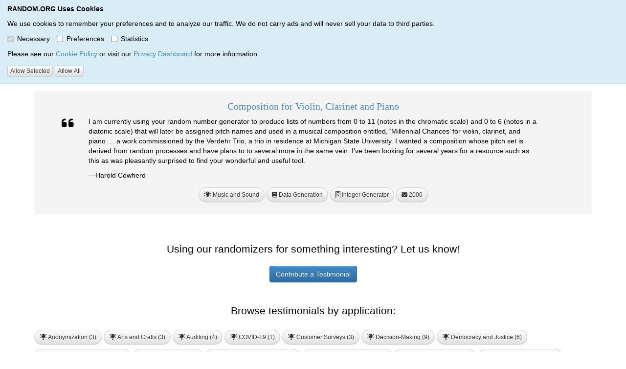

--- FILE ---
content_type: text/html; charset=UTF-8
request_url: https://www.random.org/testimonials/0
body_size: 10763
content:
<!DOCTYPE html>
<html lang="en-US">
  <head>
    
    <meta charset="utf-8" />
    <meta name="referrer" content="strict-origin-when-cross-origin" />
    <meta name="viewport" content="width=device-width, initial-scale=1" />
    <meta id="request-method" name="request-method" content="GET" />
    <meta http-equiv="X-UA-Compatible" content="IE=edge">
    <meta name="description" content="Testimonial about how Harold Cowherd has used RANDOM.ORG for Composition for Violin, Clarinet and Piano.">
    <meta name="twitter:card" content="summary" />
    <meta name="twitter:site" content="@RandomOrg" />
    <meta name="twitter:title" content="Testimonials" />
    <meta name="twitter:description" content="Testimonial about how Harold Cowherd has used RANDOM.ORG for Composition for Violin, Clarinet and Piano." />
    <meta name="twitter:image" content="https://static.random.org/graphics/rdo-icon-white.png" />
    <meta property="og:site_name" content="RANDOM.ORG" />
    <meta property="og:title" content="Testimonials">
    <meta property="og:type" content="article">
    <meta property="og:image" content="https://static.random.org/graphics/rdo-icon-white.png">
    <meta property="og:description" content="Testimonial about how Harold Cowherd has used RANDOM.ORG for Composition for Violin, Clarinet and Piano.">
    <meta property="og:locale" content="en_US" />
    <meta property="og:url" content="https://www.random.org/testimonials/0" />
    <meta property="fb:app_id" content="134058529960695" />
    <link rel="publisher" href="https://plus.google.com/+RandomOrg">
    <link rel="canonical" href="https://www.random.org/testimonials/0" />
    
    <title>Testimonials - RANDOM.ORG</title>
    
    <link rel="stylesheet" href="//static.random.org/lib/bootstrap-3.4.1/css/bootstrap.min.css">
    <link rel="stylesheet" href="//static.random.org/lib/bootstrap-3.4.1/css/bootstrap-theme.min.css">
    <link rel="stylesheet" href="//static.random.org/lib/bootstrap-3.4.1/css/base-1.9.6.css">
    <link rel="stylesheet" href="https://static.random.org/lib/bootstrap-3.4.1/css/auto-1.9.6.css" id="color-scheme-css" >
    <link rel="stylesheet" href="//static.random.org/lib/bootstrap-select-1.13.16/css/bootstrap-select.min.css">
    <link rel="stylesheet" href="//static.random.org/lib/fontawesome-pro-6.6.0-web/css/fontawesome.css">
    <link rel="stylesheet" href="//static.random.org/lib/fontawesome-pro-6.6.0-web/css/solid.css">
    <link rel="stylesheet" href="//static.random.org/lib/fontawesome-pro-6.6.0-web/css/brands.css">
    <link rel="stylesheet" href="//static.random.org/lib/prettify/css/prettify.css">
    <link rel="stylesheet" href="//static.random.org/lib/prettify/css/prettify-rdo.css">
<!--    <link rel="stylesheet" href="//static.random.org/lib/rdo-3.4.2/css/rdo.css"> -->
    <style>
      @font-face {
          font-family: "ocra10regular";
          src: url("https://static.random.org/type/ocra10-webfont.eot");
          src: url("https://static.random.org/type/ocra10-webfont.eot?#iefix") format("embedded-opentype"),
          url("https://static.random.org/type/ocra10-webfont.woff2") format("woff2"),
          url("https://static.random.org/type/ocra10-webfont.woff") format("woff"),
          url("https://static.random.org/type/ocra10-webfont.ttf") format("truetype"),
          url("https://static.random.org/type/ocra10-webfont.svg#ocra10regular") format("svg");
          font-weight: normal;
          font-style: normal;
          font-display: swap;
      }
    </style>

    <style>
     .rdo-spacious-row {
       margin-bottom: 2.4em;
     }
     .rdo-tag-card {
       font-family: "ocra10regular";
       border-style: solid;
       border-width: thin;
       background-color: white;
       line-height: 1.2em;
     }
     .tag-collection {
       line-height: 2.8em;
     }
     .testimonial-text {
/*       margin-right: 1.6em; */
/*       background-color: pink; */
     }
     .hidden {
       display: none;
     }
     .tinted {
       opacity: 0.25;
       filter: brightness(75%);
     }
     .rdo-tile {
       width: 100%;
       display: inline-block;
       box-sizing: border-box;
       background: #fff;
       padding: 0em 1.2em 0.8em 1.2em;
       margin-bottom: 1.2em;
       background-color: #f4f4f4;
     }
    </style>

    
    <!--[if lt IE 9]>
    <script src="https://draws.random.org/js/html5shiv.js" type="text/javascript"></script>
    <script src="https://draws.random.org/js/respond.js" type="text/javascript"></script>
    <![endif]-->
    <script>var globalText = {"lang":"en-US","view-language":"View content in&#8212;","suggest-language":"Suggest a Language","error-title":"Oops, there was a problem&hellip;","error-lead":"Error: ","error-retry":"Please try again, or <a href='mailto:contact@random.org'>send us an email<\/a> if the problem persists.","error-go-back":"Go Back","oops":"Oops!","unavailable-setting":"Something appears to be wrong with your language setting, so we are displaying this page in %s.","unavailable-translation":"Unfortunately this page is not available in %s, so we are displaying it in %s.","credit-added":"Your prepaid credit was updated! Your balance is now","notify-credit-updated":"Your prepaid credit was updated. Your balance is now","notify-subscription-updated-pre":"Your subscription to the","notify-subscription-updated-post":"was updated.","notify-subscription-updated-expires":"The expiration date is now","nav-login":"Login","nav-placeholder-login":"Username","nav-placeholder-password":"Password","nav-login-submit":"Submit","nav-forgot-password":"Forgot Password","nav-sign-up":"Sign Up","nav-search":"Search","nav-placeholder-search":"Search","nav-search-submit":"Submit","nav-view-faq":"View the FAQ","nav-credit":"Credit","nav-credit-unlimited":"Unlimited","nav-home":"Home","nav-account-overview":"Your Account","nav-service-list-header":"Your Services&#8213;","nav-logout":"Logout","modal-sr-close":"Close","language-modal-title":"Reload the page in the new language?","language-modal-info-1":"Reloading the page will show it in the new language straight away but may cause its contents to change, e.g., you could lose values you have entered into the page or generated randomly.","language-modal-info-2":"If you don't reload, we will just use the new language from the next page onwards.","language-modal-reload":"Reload","language-modal-do-not-reload":"Don't Reload","language-modal-cancel":"Cancel","language-modal-close-button":"Close","welcome-text":"Welcome back! Your last login was from %s on %s using %s for %s. View your <a href='%s'>Login History<\/a>.","loginTitle":"Please Login","loginLabel":"Username","passwordLabel":"Password","loginButton":"Login","forgotLoginPassword":"Forgot username\/password","signUpButton":"Sign Up","spinnerRandomizing":"Randomizing&hellip;","misc-loading":"loading","operation-already-completed":"This operation has already completed.","session-timeout":"You have been logged out due to inactivity","session-timeout-relogin":"Please re-enter your password to continue:","session-timeout-recover":"Forgot password","session-timeout-working":"Working&hellip;","button-label-back":"&larr; Back","button-label-cancel":"Cancel","button-label-reset":"Reset","button-label-logout":"Logout","footer-terms-and-conditions":"Terms and Conditions","footer-privacy":"Privacy","footer-privacy-dashboard":"Privacy Dashboard","footer-about-us":"About Us","footer-contact":"Contact Us","time-years":["years","year","years"],"time-months":["months","month","months"],"time-days":["days","day","days"],"time-hours":["hours","hour","hours"],"time-minutes":["minutes","minute","minutes"],"time-seconds":["seconds","second","seconds"],"clipboard-copied":"Copied to Clipboard!","clipboard-failed":"Failed","order-number-heading":"Order Number"};</script>
    <script>var serviceText = {"1":{"name":"Account Management","summary":null,"serviceMenuHome":"Your Account","serviceMenuHeadings":{"your-objects":"Manage","learn-more":"Learn More"}},"2":{"name":"Third-Party Draw Service","summary":"Accredited in many countries, the Third-Party Draw Service is our professional solution for holding random drawings online."},"3":{"name":"Plus Subscription","summary":"Having a Plus Subscription raises the usage limits for many of our generators as well as your daily bit quota."},"4":{"name":"Tuple Service","summary":null},"8":{"name":"Shared Game Service","summary":"The Shared Game Service is a chat room type service where multiple users can roll dice and create other random events visible to everybody."},"9":{"name":"Scheduled Jobs","summary":null},"10":{"name":"Multi-Round Giveaway Service","summary":"The Multi-Round Giveaway Service is intended for smaller giveaways, often held in real-time via a video streaming service.","serviceMenuHome":"Multi-Round Giveaways","serviceMenuHeadings":{"your-objects":"Your Giveaways","find-objects":"Find and Verify","learn-more":"Learn More"}},"11":{"name":"File Generation Service","summary":"The File Generation Service lets you generate files with large amounts of random values and download them in various formats.","serviceMenuHome":"File Generation","serviceMenuHeadings":{"your-objects":"Your Files","find-objects":"","learn-more":"Learn More"}},"12":{"name":"Trail Service","summary":"The Trail Service lets you save your randomizations to an immutable audit trail, such that you can prove which randomizations you performed and when."},"13":{"name":"Pregenerated File Archive","summary":"The Pregenerated File Archive contains a large number of files with true random data, generated daily by RANDOM.ORG since 2006.","serviceMenuHome":"Pregenerated File Archive","serviceMenuHeadings":{"your-objects":"File Archive","find-objects":"Download Files","learn-more":"Learn More"}},"30":{"name":"Maker Tools","summary":"Our Maker Tools let you create your own randomizers and share them with others.","serviceMenuHome":"Maker Tools","serviceMenuHeadings":{"your-objects":"Your Randomizers","find-objects":"Find a Randomizer","learn-more":"Learn More"}},"40":{"name":"Club Lottery Service","summary":"Our Club Lottery Service makes it easy to run a small lottery for your Sport Club or Charity.","serviceMenuHome":"Club Lotteries","serviceMenuHeadings":{"your-objects":"Your Lotteries","find-objects":"Find a Lottery","learn-more":"Learn More"}},"50":{"name":"Prize Campaign Service","summary":"Our Prize Campaign Service is designed for running large promotional raffle-style promotional campaigns.","serviceMenuHome":"Prize Campaigns","serviceMenuHeadings":{"your-objects":"Your Campaigns","find-objects":"Find a Campaign","learn-more":"Learn More"}},"20":{"name":"API Services","summary":"Our APIs let you use true randomness from RANDOM.ORG's trusted technology in your own applications.","serviceMenuHome":"API Home","serviceMenuHeadings":{"your-objects":"Your API Keys","find-objects":"(find-objects missing)","learn-more":"Learn More","documentation":"Documentation","overview":"Overview","verification":"Signatures and Verification"}},"100":{"name":"E.Leclerc Hosted Service","summary":"Custom-made hosted service for in-store games held by E.Leclerc in France."},"200":{"name":"MEGALOTTO Hosted Service","summary":"Custom-made hosted service for sports club lotto games operated by MEGALOTTO."},"900":{"name":"Custom Quota","summary":null}};</script>
    <script>var text = {"title":"Testimonials","title-single":"Testimonials","title-all":"Testimonials","title-application":"Testimonials","title-technique":"Testimonials","title-randomizer":"Testimonials","title-year":"Testimonials","navTitle":"Testimonials","description":"Testimonial about how Harold Cowherd has used RANDOM.ORG for Composition for Violin, Clarinet and Piano.","description-single":"Testimonial about how %s has used RANDOM.ORG for %s.","description-all":"Full list of testimonials from people using RANDOM.ORG.","description-application":"Testimonials from people who have used RANDOM.ORG for %s.","description-technique":"Testimonials from people who have used RANDOM.ORG for %s.","description-randomizer":"Testimonials from people who have used RANDOM.ORG's %s for creative and useful purposes.","description-year":"Testimonials from people who have used RANDOM.ORG's, received in %s.","keywords":"RANDOM.ORG, testimonial","keywords-single":"RANDOM.ORG, testimonial, %s","keywords-all":"RANDOM.ORG, testimonial","keywords-application":"RANDOM.ORG, testimonial, %s","keywords-technique":"RANDOM.ORG, testimonial, %s","keywords-randomizer":"RANDOM.ORG, testimonial, %s","keywords-year":"RANDOM.ORG, testimonial, %s","anonymization":"Anonymization","arts-and-crafts":"Arts and Crafts","auditing":"Auditing","covid-19":"COVID-19","decision-making":"Decision-Making","democracy-and-justice":"Democracy and Justice","divination-and-spirituality":"Divination and Spirituality","drug-screening":"Drug Screening","education-and-learning":"Education and Learning","fairness-and-equality":"Fairness and Equality","family-and-children":"Family and Children","finance-and-markets":"Finance and Markets","games-and-puzzles":"Games and Puzzles","games-of-chance":"Games of Chance","hardware-testing":"Hardware Testing","health-and-medical":"Health and Medical","home-decoration":"Home Decoration","love-and-relationships":"Love and Relationships","music-and-sound":"Music and Sound","performance-arts":"Performance Arts","raffles-and-lotteries":"Raffles and Lotteries","research":"Research","customer-surveys":"Customer Surveys","scheduling-and-pairing":"Scheduling and Pairing","security":"Security","sleep-and-relaxation":"Sleep and Relaxation","software-development":"Software Development","visual-arts":"Visual Arts","writers-tools":"Writers' Tools","all":"All Testimonials","simulation":"Simulation","assignment":"Assignment","selection-sampling":"Selection\/Sampling","shuffling":"Shuffling","data-generation":"Data Generation","file-archive":"fileArchive","sequences":"sequenceRandomizer","strings":"stringGenerator","bytes":"byteGenerator","integer-sets":"integerSetGenerator","integers":"integerGenerator","bitmaps":"bitmapGenerator","lists":"listRandomizer","decimal-fractions":"decimalFractionGenerator","calendar-dates":"calendarDateGenerator","clock-times":"clockTimeGenerator","lottery-quick-pick":"lotteryQuickPick","passwords":"passwordGenerator","playing-cards":"playingCardShuffler","coins":"coinFlipper","dice":"diceRoller","audio-noise":"audioNoiseGenerator","mobile-app":"mobileApp","third-party-draws":"thirdPartyDraws"};</script>
  </head>

  <body onload="">

    
      <div class="container bg-info" id="cookie-banner" style="width:100%;position:absolute;top:0;right:0;z-index:10;display:none;border-bottom:1px solid #bce8f1;">
        <div class="form" style="margin: 8px 0px 0px 0px">
          <p>
            <strong>RANDOM.ORG Uses Cookies</strong>
          </p>
          <p>
            We use cookies to remember your preferences and to analyze our traffic. We do not carry ads and will never sell your data to third parties.
          </p>
          <div class="form-group">
            <label class="checkbox-inline"><input type="checkbox" disabled="disabled" class="rdo-input rdo-input-disabled-onload" id="cookie-banner-necessary" value="1" checked="checked">Necessary</input></label>
            <label class="checkbox-inline"><input type="checkbox" disabled="disabled" class="rdo-input" id="cookie-banner-preferences" value="1">Preferences</input></label>
            <label class="checkbox-inline"><input type="checkbox" disabled="disabled" class="rdo-input" id="cookie-banner-statistics" value="1">Statistics</input></label>
          </div>
          <p style="margin-top:-.3em;margin-bottom:1em;">
            Please see our <a href="https://www.random.org/terms/cookies">Cookie Policy</a> or visit our <a href="https://www.random.org/privacy">Privacy Dashboard</a> for more information.
          </p>
          <span style="white-space:nowrap;">
            <button class="btn btn-default btn-xs rdo-input" disabled="disabled" onclick="cookieBanner('selected');">Allow Selected</button>
            <button class="btn btn-default btn-xs rdo-input" disabled="disabled" onclick="cookieBanner('all');">Allow All</button>
          </span>
        </div>
      </div>
      
    <nav class="navbar navbar-default">
      <div class="container-fluid">
        <!-- Brand and toggle get grouped for better mobile display -->
        <div class="navbar-header">
          <button type="button" class="navbar-toggle collapsed" data-toggle="collapse" data-target="#bs-example-navbar-collapse-1">
            <span class="sr-only">Toggle navigation</span>
            <span class="icon-bar"></span>
            <span class="icon-bar"></span>
            <span class="icon-bar"></span>
          </button>
          <a class="navbar-brand dropdown-toggle" href="https://www.random.org/" data-toggle="dropdown"><span class="rdo-navbar-logo">RANDOM.ORG</span> <span class="caret"></span></a>
            <ul class="dropdown-menu" role="menu">
              <!-- <li role="presentation" class="dropdown-header">RANDOM.ORG Services&#8212;</li> -->
              <li><a href="https://www.random.org/">Main Site</a></li>
                <li><a href="https://accounts.random.org/">Account Management</a></li>
                <li><a href="https://www.random.org/draws/">Third-Party Draw Service</a></li>
                <li><a href="https://giveaways.random.org/">Multi-Round Giveaway Service</a></li>
                <li><a href="https://files.random.org/">File Generation Service</a></li>
                <li><a href="https://archive.random.org/">Pregenerated File Archive</a></li>
                <li><a href="https://api.random.org/">API Services</a></li>

                <li class="divider"></li>
                <li><a href="#">w1</a></li>
              </ul>
        </div>

        <!-- Collect the nav links, forms, and other content for toggling -->
        <div class="collapse navbar-collapse" id="bs-example-navbar-collapse-1">

          <ul class="nav navbar-nav navbar-right">

            <li class="dropdown">
              <a href="#" class="dropdown-toggle" data-toggle="dropdown"><span class="glyphicon glyphicon-user" title="Login"></span> Login <span class="caret"></span></a>
              <ul class="dropdown-menu" role="menu">
                <li>
                  <form class="navbar-form" method="post" action="https://accounts.random.org/login">
                    <div class="form-group">
                      <input type="text" name="login" class="form-control" placeholder="Username">
                      <input type="password" name="password" class="form-control" placeholder="Password">
                      <input type="hidden" name="csrfToken" value="f954b92b93eb7e4c46c5bc4f5a6a8390">
                    </div>
                    <button type="submit" class="btn btn-default">Submit</button>
                  </form>
                </li>
                <li class="divider"></li>
                <li><a href="https://accounts.random.org/recover">Forgot Password</a></li>
                <li><a href="https://accounts.random.org/create">Sign Up</a></li>
              </ul>
            </li>

            <li class="dropdown">
              <a href="#" class="dropdown-toggle" data-toggle="dropdown"><span class="glyphicon glyphicon-search" title="Search"></span></a>
              <ul class="dropdown-menu" role="menu">
                <li>
                  <form class="navbar-form" role="search" action="https://www.random.org/search" method="get" target="_blank">
                    <div class="form-group">
                      <input type="text" name="q" class="form-control" placeholder="Search">
                    </div>
                    <button type="submit" class="btn btn-default">Submit</button>
                  </form>
                </li>
                <li class="divider"></li>
                <li><a href="https://www.random.org/faq">View the FAQ</a></li>
              </ul>
            </li>
            <li class="dropdown">
              <a href="#" class="dropdown-toggle" data-toggle="dropdown"><span class="glyphicon glyphicon-adjust" title="Color Scheme"></span></a>
              <ul class="dropdown-menu" role="menu">
                <li role="presentation" class="dropdown-header">Color scheme&mdash;</li>
                <li><a onclick="setColorScheme('auto');"><span class="glyphicon glyphicon-none rdo-color-scheme-glyph" id="rdo-color-scheme-glyph-auto"></span> Auto</a></li>
                <li><a onclick="setColorScheme('light');"><span class="glyphicon glyphicon-none rdo-color-scheme-glyph" id="rdo-color-scheme-glyph-light"></span> Light</a></li>
                <li><a onclick="setColorScheme('dark');"><span class="glyphicon glyphicon-none rdo-color-scheme-glyph" id="rdo-color-scheme-glyph-dark"></span> Dark</a></li>
              </ul>
            </li>

            <li class="dropdown">
              <a href="#" class="dropdown-toggle" data-toggle="dropdown"><span class="glyphicon glyphicon-globe" title="Language"></span></a>
              <ul class="dropdown-menu" role="menu">
                <li role="presentation" class="dropdown-header">View content in&#8212;</li>
                <li><a onclick='setLanguageModal("en-US","English","session");'><span class='glyphicon glyphicon-ok'></span> English &#8211; English</a></li>
                <li><a onclick='setLanguageModal("da-DK","Danish","session");'><span class='glyphicon glyphicon-none'></span> Danish &#8211; Dansk</a></li>
                <li><a onclick='setLanguageModal("de-DE","German","session");'><span class='glyphicon glyphicon-none'></span> German &#8211; Deutsch</a></li>
                <li><a onclick='setLanguageModal("fr-FR","French","session");'><span class='glyphicon glyphicon-none'></span> French &#8211; Français</a></li>

                <li class="divider"></li>
                <li><a href="#">Suggest a Language</a></li>
              </ul>
            </li>
          </ul>
        </div><!-- /.navbar-collapse -->
      </div><!-- /.container-fluid -->
    </nav>
    
    <div class="modal fade" id="languageModal">
      <div class="modal-dialog">
        <div class="modal-content">
          <div class="modal-header">
            <button type="button" class="close" data-dismiss="modal"><span aria-hidden="true">&times;</span><span class="sr-only">Close</span></button>
            <h3 class="modal-title">Reload the page in the new language?</h3>
          </div>
          <div class="modal-body">
            <p>Reloading the page will show it in the new language straight away but may cause its contents to change, e.g., you could lose values you have entered into the page or generated randomly.</p>
            <p>If you don't reload, we will just use the new language from the next page onwards.</p>
            <input id="languageModalReloadButton" type="button" class="btn btn-default rdo-input" onclick="" value="Reload" />
            <input id="languageModalButton" type="button" class="btn btn-default rdo-input" onclick="" value="Don't Reload" />
            <button type="button" class="btn btn-primary" data-dismiss="modal">Cancel</button>
          </div>
        </div><!-- /.modal-content -->
      </div><!-- /.modal-dialog -->
    </div><!-- /.modal -->

    <div class="modal fade" id="timeoutModal">
      <div class="modal-dialog">
        <div class="modal-content">
          <form class="form-horizontal" action="https://accounts.random.org/login" method="post">
            <fieldset>
              <div class="modal-header">
                <button type="button" class="close" data-dismiss="modal"><span aria-hidden="true">&times;</span><span class="sr-only">Close</span></button>
                <h3 class="modal-title">You have been logged out due to inactivity</h3>
              </div>
              <div class="modal-body">
                <div class="row">
                  <div class="col-md-10 col-md-offset-1">
                    <p>Please re-enter your password to continue:</p>
                  </div>
                </div>
                <div class="row form-group">
                  <label class="col-md-3 control-label" for="timeoutModalLogin">Username</label>
                  <div class="col-md-8">
                    <input id="timeoutModalLogin" name="login" type="text" placeholder="" class="form-control" value="" readonly />
                  </div>
                </div>
                <div class="row form-group">
                  <label class="col-md-3 control-label" for="timeoutModalPassword">Password</label>
                  <div class="col-md-8">
                    <input id="timeoutModalPassword" name="password" type="password" class="form-control timeoutModal-input" />
                    <input type="hidden" name="csrfToken" value="f954b92b93eb7e4c46c5bc4f5a6a8390">
                    <input type="hidden" name="page" value="https://www.random.org/testimonials/0">
                  </div>
                </div>
                <div class="row">
                  <div class="col-md-10 col-md-offset-3">
                    <p><a href="https://accounts.random.org/recover">Forgot password</a></p>
                  </div>
                </div>
              </div><!-- /.modal-body -->
              <div class="modal-footer">
                <button type="button" class="btn btn-default timeoutModal-input" onclick="$('#timeoutModal').modal('hide');$('body').hide(0);window.location.reload(true);">Cancel</button>
                <button type="submit" id="timeoutModalLoginButton" class="btn btn-primary timeoutModal-input">Login</button>
              </div>
            </fieldset>
          </form>
        </div><!-- /.modal-content -->
      </div><!-- /.modal-dialog -->
    </div><!-- /.modal -->

    <div class="container">

      
                
      <div>
        <h1>Testimonials <small></small></h1>
      </div>
                <ol class='breadcrumb'>
<li><a href='https://www.random.org/'>RANDOM.ORG</a></li>
<li class='active'>Testimonials</li>

</ol>

        <!--
        <p>
          How our wonderful and creative community are using our services for a myriad of things we never imagined.
        </p>
        -->

                  <div class="row rdo-spacious-row">
          <div class="col-xs-12">
            <div class="rdo-tile">
              <div class="row">
                <div class="col-xs-12">
                  <button type="button" class="btn btn-default pull-right share-button hidden" style="margin-top:1em;" data-title="Composition for Violin, Clarinet and Piano" data-url="https://www.random.org/testimonials/0" onclick="rdoShare(this);return(false);">
                    <span class="glyphicon glyphicon-share pull-right" aria-hidden="true"></span>
                  </button>
                  <h3 class="text-center"><a href="https://www.random.org/testimonials/0">Composition for Violin, Clarinet and Piano</a></h3>
                </div>
              </div>
              <div class="row">
                <div class="col-xs-1 hidden-xs col-sm-1 text-right">
                  <i class="fas fa-quote-left fa-2x"></i>
                </div>
                <div class="col-xs-12 col-sm-10">
                  <div class="testimonial-text">
                                        <p>
                      I am currently using your random number generator to produce lists of numbers from 0 to 11 (notes in the chromatic scale) and 0 to 6 (notes in a diatonic scale) that will later be assigned pitch names and used in a musical composition entitled, &#8216;Millennial Chances&#8217; for violin, clarinet, and piano &hellip; a work commissioned by the Verdehr Trio, a trio in residence at Michigan State University.  I wanted a composition whose pitch set is derived from random processes and have plans to to several more in the same vein.  I've been looking for several years for a resource such as this as was pleasantly surprised to find your wonderful and useful tool.                    </p>
                                        <p>
                      &mdash;Harold Cowherd                    </p>
                  </div>
                </div>
              </div>
              <div class="row">
              <div class="col-xs-12">
              <p class="tag-collection text-center">
                                <a role="button" href="https://www.random.org/testimonials/music-and-sound" class="btn btn-sm btn-default" style="border-radius: 24px!important;" title="Application: Music and Sound">
                  <i class="fa fa-lightbulb-on" aria-hidden="true"></i>
                  Music and Sound                </a>
                                                <a role="button" href="https://www.random.org/testimonials/data-generation" class="btn btn-sm btn-default" style="border-radius: 24px!important;" title="Technique: Data Generation">
                  <i class="fa fa-book" aria-hidden="true"></i>
                  Data Generation                </a>
                                                <a role="button" href="https://www.random.org/testimonials/integers" class="btn btn-sm btn-default" style="border-radius: 24px!important;" title="Randomizer: Integer Generator">
                  <span class="rdo-tag-card">R</span>
                  Integer Generator                </a>
                                <a role="button" href="https://www.random.org/testimonials/2000" class="btn btn-sm btn-default" style="border-radius: 24px!important;" title="Year: 2000">
                  <i class="fas fa-envelope"></i> 2000                </a>
              </p>
              </div>
              </div>
            </div>
          </div>
        
        
        </div><!-- /.row -->

        <div class="row rdo-spacious-row">
          <div class="col-md-12">
            <p class="lead text-center">
              Using our randomizers for something interesting? Let us know!
            </p>
            <p class="text-center">
            </p>
            <p class="text-center">
              <a role="button" class="btn btn-primary" href="mailto:contact@random.org">Contribute a Testimonial</a>
            </p>
          </div>
        </div>

        <div class="row rdo-spacious-row">
          <div class="col-md-12">
            <p class="lead text-center">
              Browse testimonials by application:
            </p>
            <p class="tag-collection">
                              <a role="button" href="https://www.random.org/testimonials/anonymization" class="btn btn-sm btn-default" style="border-radius: 24px!important;">
                  <i class="fa fa-lightbulb-on" aria-hidden="true"></i>
                  Anonymization (3)
                </a>
                              <a role="button" href="https://www.random.org/testimonials/arts-and-crafts" class="btn btn-sm btn-default" style="border-radius: 24px!important;">
                  <i class="fa fa-lightbulb-on" aria-hidden="true"></i>
                  Arts and Crafts (3)
                </a>
                              <a role="button" href="https://www.random.org/testimonials/auditing" class="btn btn-sm btn-default" style="border-radius: 24px!important;">
                  <i class="fa fa-lightbulb-on" aria-hidden="true"></i>
                  Auditing (4)
                </a>
                              <a role="button" href="https://www.random.org/testimonials/covid-19" class="btn btn-sm btn-default" style="border-radius: 24px!important;">
                  <i class="fa fa-lightbulb-on" aria-hidden="true"></i>
                  COVID-19 (1)
                </a>
                              <a role="button" href="https://www.random.org/testimonials/customer-surveys" class="btn btn-sm btn-default" style="border-radius: 24px!important;">
                  <i class="fa fa-lightbulb-on" aria-hidden="true"></i>
                  Customer Surveys (3)
                </a>
                              <a role="button" href="https://www.random.org/testimonials/decision-making" class="btn btn-sm btn-default" style="border-radius: 24px!important;">
                  <i class="fa fa-lightbulb-on" aria-hidden="true"></i>
                  Decision-Making (9)
                </a>
                              <a role="button" href="https://www.random.org/testimonials/democracy-and-justice" class="btn btn-sm btn-default" style="border-radius: 24px!important;">
                  <i class="fa fa-lightbulb-on" aria-hidden="true"></i>
                  Democracy and Justice (6)
                </a>
                              <a role="button" href="https://www.random.org/testimonials/divination-and-spirituality" class="btn btn-sm btn-default" style="border-radius: 24px!important;">
                  <i class="fa fa-lightbulb-on" aria-hidden="true"></i>
                  Divination and Spirituality (2)
                </a>
                              <a role="button" href="https://www.random.org/testimonials/drug-screening" class="btn btn-sm btn-default" style="border-radius: 24px!important;">
                  <i class="fa fa-lightbulb-on" aria-hidden="true"></i>
                  Drug Screening (3)
                </a>
                              <a role="button" href="https://www.random.org/testimonials/education-and-learning" class="btn btn-sm btn-default" style="border-radius: 24px!important;">
                  <i class="fa fa-lightbulb-on" aria-hidden="true"></i>
                  Education and Learning (23)
                </a>
                              <a role="button" href="https://www.random.org/testimonials/fairness-and-equality" class="btn btn-sm btn-default" style="border-radius: 24px!important;">
                  <i class="fa fa-lightbulb-on" aria-hidden="true"></i>
                  Fairness and Equality (10)
                </a>
                              <a role="button" href="https://www.random.org/testimonials/family-and-children" class="btn btn-sm btn-default" style="border-radius: 24px!important;">
                  <i class="fa fa-lightbulb-on" aria-hidden="true"></i>
                  Family and Children (3)
                </a>
                              <a role="button" href="https://www.random.org/testimonials/finance-and-markets" class="btn btn-sm btn-default" style="border-radius: 24px!important;">
                  <i class="fa fa-lightbulb-on" aria-hidden="true"></i>
                  Finance and Markets (1)
                </a>
                              <a role="button" href="https://www.random.org/testimonials/games-and-puzzles" class="btn btn-sm btn-default" style="border-radius: 24px!important;">
                  <i class="fa fa-lightbulb-on" aria-hidden="true"></i>
                  Games and Puzzles (9)
                </a>
                              <a role="button" href="https://www.random.org/testimonials/games-of-chance" class="btn btn-sm btn-default" style="border-radius: 24px!important;">
                  <i class="fa fa-lightbulb-on" aria-hidden="true"></i>
                  Games of Chance (11)
                </a>
                              <a role="button" href="https://www.random.org/testimonials/hardware-testing" class="btn btn-sm btn-default" style="border-radius: 24px!important;">
                  <i class="fa fa-lightbulb-on" aria-hidden="true"></i>
                  Hardware Testing (2)
                </a>
                              <a role="button" href="https://www.random.org/testimonials/health-and-medical" class="btn btn-sm btn-default" style="border-radius: 24px!important;">
                  <i class="fa fa-lightbulb-on" aria-hidden="true"></i>
                  Health and Medical (1)
                </a>
                              <a role="button" href="https://www.random.org/testimonials/home-decoration" class="btn btn-sm btn-default" style="border-radius: 24px!important;">
                  <i class="fa fa-lightbulb-on" aria-hidden="true"></i>
                  Home Decoration (2)
                </a>
                              <a role="button" href="https://www.random.org/testimonials/love-and-relationships" class="btn btn-sm btn-default" style="border-radius: 24px!important;">
                  <i class="fa fa-lightbulb-on" aria-hidden="true"></i>
                  Love and Relationships (1)
                </a>
                              <a role="button" href="https://www.random.org/testimonials/music-and-sound" class="btn btn-sm btn-default" style="border-radius: 24px!important;">
                  <i class="fa fa-lightbulb-on" aria-hidden="true"></i>
                  Music and Sound (12)
                </a>
                              <a role="button" href="https://www.random.org/testimonials/performance-arts" class="btn btn-sm btn-default" style="border-radius: 24px!important;">
                  <i class="fa fa-lightbulb-on" aria-hidden="true"></i>
                  Performance Arts (2)
                </a>
                              <a role="button" href="https://www.random.org/testimonials/raffles-and-lotteries" class="btn btn-sm btn-default" style="border-radius: 24px!important;">
                  <i class="fa fa-lightbulb-on" aria-hidden="true"></i>
                  Raffles and Lotteries (25)
                </a>
                              <a role="button" href="https://www.random.org/testimonials/research" class="btn btn-sm btn-default" style="border-radius: 24px!important;">
                  <i class="fa fa-lightbulb-on" aria-hidden="true"></i>
                  Research (22)
                </a>
                              <a role="button" href="https://www.random.org/testimonials/scheduling-and-pairing" class="btn btn-sm btn-default" style="border-radius: 24px!important;">
                  <i class="fa fa-lightbulb-on" aria-hidden="true"></i>
                  Scheduling and Pairing (3)
                </a>
                              <a role="button" href="https://www.random.org/testimonials/security" class="btn btn-sm btn-default" style="border-radius: 24px!important;">
                  <i class="fa fa-lightbulb-on" aria-hidden="true"></i>
                  Security (12)
                </a>
                              <a role="button" href="https://www.random.org/testimonials/simulation" class="btn btn-sm btn-default" style="border-radius: 24px!important;">
                  <i class="fa fa-lightbulb-on" aria-hidden="true"></i>
                  Simulation (1)
                </a>
                              <a role="button" href="https://www.random.org/testimonials/sleep-and-relaxation" class="btn btn-sm btn-default" style="border-radius: 24px!important;">
                  <i class="fa fa-lightbulb-on" aria-hidden="true"></i>
                  Sleep and Relaxation (2)
                </a>
                              <a role="button" href="https://www.random.org/testimonials/software-development" class="btn btn-sm btn-default" style="border-radius: 24px!important;">
                  <i class="fa fa-lightbulb-on" aria-hidden="true"></i>
                  Software Development (5)
                </a>
                              <a role="button" href="https://www.random.org/testimonials/visual-arts" class="btn btn-sm btn-default" style="border-radius: 24px!important;">
                  <i class="fa fa-lightbulb-on" aria-hidden="true"></i>
                  Visual Arts (4)
                </a>
                              <a role="button" href="https://www.random.org/testimonials/writers-tools" class="btn btn-sm btn-default" style="border-radius: 24px!important;">
                  <i class="fa fa-lightbulb-on" aria-hidden="true"></i>
                  Writers' Tools (4)
                </a>
                              <a role="button" href="https://www.random.org/testimonials/all" class="btn btn-sm btn-default" style="border-radius: 24px!important;">
                  <i class="fa fa-lightbulb-on" aria-hidden="true"></i>
                  All Testimonials (166)
                </a>
                          </p>
          </div>
        </div>

        <div class="row rdo-spacious-row">
          <div class="col-md-12">
            <p class="lead text-center">
              Browse testimonials by technique:
            </p>
            <p class="tag-collection">
                              <a role="button" href="https://www.random.org/testimonials/data-generation" class="btn btn-sm btn-default" style="border-radius: 24px!important;">
                  <i class="fa fa-book" aria-hidden="true"></i>
                  Data Generation (61)
                </a>
                              <a role="button" href="https://www.random.org/testimonials/selection-sampling" class="btn btn-sm btn-default" style="border-radius: 24px!important;">
                  <i class="fa fa-book" aria-hidden="true"></i>
                  Selection/Sampling (71)
                </a>
                              <a role="button" href="https://www.random.org/testimonials/simulation" class="btn btn-sm btn-default" style="border-radius: 24px!important;">
                  <i class="fa fa-book" aria-hidden="true"></i>
                  Simulation (8)
                </a>
                              <a role="button" href="https://www.random.org/testimonials/shuffling" class="btn btn-sm btn-default" style="border-radius: 24px!important;">
                  <i class="fa fa-book" aria-hidden="true"></i>
                  Shuffling (21)
                </a>
                              <a role="button" href="https://www.random.org/testimonials/assignment" class="btn btn-sm btn-default" style="border-radius: 24px!important;">
                  <i class="fa fa-book" aria-hidden="true"></i>
                  Assignment (10)
                </a>
                          </p>
          </div>
        </div>

        <div class="row">
          <div class="col-md-12">
            <p class="lead text-center">
              Browse testimonials by randomizer:
            </p>
            <p class="tag-collection">
                              <a role="button" href="https://www.random.org/testimonials/audio-noise" class="btn btn-sm btn-default" style="border-radius: 24px!important;">
                  <span class="rdo-tag-card">R</span>
                  Audio Noise Generator (2)
                </a>
                              <a role="button" href="https://www.random.org/testimonials/bitmaps" class="btn btn-sm btn-default" style="border-radius: 24px!important;">
                  <span class="rdo-tag-card">R</span>
                  Bitmap Generator (1)
                </a>
                              <a role="button" href="https://www.random.org/testimonials/bytes" class="btn btn-sm btn-default" style="border-radius: 24px!important;">
                  <span class="rdo-tag-card">R</span>
                  Byte Generator (2)
                </a>
                              <a role="button" href="https://www.random.org/testimonials/calendar-dates" class="btn btn-sm btn-default" style="border-radius: 24px!important;">
                  <span class="rdo-tag-card">R</span>
                  Calendar Date Generator (2)
                </a>
                              <a role="button" href="https://www.random.org/testimonials/clock-times" class="btn btn-sm btn-default" style="border-radius: 24px!important;">
                  <span class="rdo-tag-card">R</span>
                  Clock Time Generator (2)
                </a>
                              <a role="button" href="https://www.random.org/testimonials/coins" class="btn btn-sm btn-default" style="border-radius: 24px!important;">
                  <span class="rdo-tag-card">R</span>
                  Coin Flipper (1)
                </a>
                              <a role="button" href="https://www.random.org/testimonials/dice" class="btn btn-sm btn-default" style="border-radius: 24px!important;">
                  <span class="rdo-tag-card">R</span>
                  Dice Roller (1)
                </a>
                              <a role="button" href="https://www.random.org/testimonials/file-archive" class="btn btn-sm btn-default" style="border-radius: 24px!important;">
                  <span class="rdo-tag-card">R</span>
                  Pregenerated File Archive (2)
                </a>
                              <a role="button" href="https://www.random.org/testimonials/integer-sets" class="btn btn-sm btn-default" style="border-radius: 24px!important;">
                  <span class="rdo-tag-card">R</span>
                  Integer Set Generator (1)
                </a>
                              <a role="button" href="https://www.random.org/testimonials/integers" class="btn btn-sm btn-default" style="border-radius: 24px!important;">
                  <span class="rdo-tag-card">R</span>
                  Integer Generator (133)
                </a>
                              <a role="button" href="https://www.random.org/testimonials/lists" class="btn btn-sm btn-default" style="border-radius: 24px!important;">
                  <span class="rdo-tag-card">R</span>
                  List Randomizer (5)
                </a>
                              <a role="button" href="https://www.random.org/testimonials/lottery-quick-pick" class="btn btn-sm btn-default" style="border-radius: 24px!important;">
                  <span class="rdo-tag-card">R</span>
                  Lottery Quick Pick (1)
                </a>
                              <a role="button" href="https://www.random.org/testimonials/mobile-app" class="btn btn-sm btn-default" style="border-radius: 24px!important;">
                  <span class="rdo-tag-card">R</span>
                  Mobile App (1)
                </a>
                              <a role="button" href="https://www.random.org/testimonials/passwords" class="btn btn-sm btn-default" style="border-radius: 24px!important;">
                  <span class="rdo-tag-card">R</span>
                  Password Generator (1)
                </a>
                              <a role="button" href="https://www.random.org/testimonials/playing-cards" class="btn btn-sm btn-default" style="border-radius: 24px!important;">
                  <span class="rdo-tag-card">R</span>
                  Playing Card Shuffler (1)
                </a>
                              <a role="button" href="https://www.random.org/testimonials/sequences" class="btn btn-sm btn-default" style="border-radius: 24px!important;">
                  <span class="rdo-tag-card">R</span>
                  Sequence Randomizer (13)
                </a>
                              <a role="button" href="https://www.random.org/testimonials/strings" class="btn btn-sm btn-default" style="border-radius: 24px!important;">
                  <span class="rdo-tag-card">R</span>
                  String Generator (2)
                </a>
                              <a role="button" href="https://www.random.org/testimonials/third-party-draws" class="btn btn-sm btn-default" style="border-radius: 24px!important;">
                  <span class="rdo-tag-card">R</span>
                  Third-Party Draw Service (1)
                </a>
                          </p>
          </div>
        </div>

      
    </div><!-- /.container -->

    
    <div class="container">
      <div class="footer text-muted">
        <div class="rdo-footer center">
          <a href="https://www.random.org/terms/">Terms and Conditions</a> | <a href="https://www.random.org/privacy">Privacy Dashboard</a> | <a href="https://www.random.org/company">About Us</a> | <a href="mailto:contact@random.org">Contact Us</a><br />&copy; 1998&ndash;2025 RANDOM.ORG
          <br />
          <div style="margin-top:.3em;">            <a href="https://x.com/RandomOrg" aria-label="X/Twitter" target="_blank" rel="me noopener noreferrer"><i class="fab fa-2x fa-x-twitter" aria-hidden="true"></i></a>
            <a href="https://bsky.app/profile/random.org" aria-label="Bluesky" target="_blank" rel="me noopener noreferrer"><i class="fab fa-2x fa-bluesky" aria-hidden="true"></i></a>
            <a href="https://www.linkedin.com/company/random.org/" aria-label="LinkedIn" target="_blank" rel="me noopener noreferrer"><i class="fab fa-2x fa-linkedin" aria-hidden="true"></i></a>
          </div>
        </div>
      </div>
    </div>
    
    <script src="//static.random.org/lib/jquery-3.4.1/jquery-3.4.1.min.js"></script>
    <script src="//static.random.org/lib/bootstrap-3.4.1/js/bootstrap.min.js"></script>
    <script src="//static.random.org/lib/bootstrap-select-1.13.16/js/bootstrap-select.min.js"></script>
    <script src="//static.random.org/lib/jquery.toaster/jquery.toaster.min.js"></script>
    <script src="//static.random.org/lib/clipboard-2.0.4/clipboard.min.js"></script>
    <script src="//static.random.org/lib/rdo-3.4.2/js/rdo.js"></script>
    <script src="//static.random.org/lib/jquery.xdomainrequest-1.0.4/jquery.xdomainrequest.min.js"></script>
    <script src="//static.random.org/lib/phpjs/phpjs-rdo.js"></script>
    <script src="//static.random.org/lib/split-1.1.1/split.js"></script>
    <script src="//static.random.org/lib/sessvars-1.01/sessvars.js"></script>
    <script src="//static.random.org/lib/prettify/js/prettify.js"></script>
    <script src="//static.random.org/lib/moment-2.22.2/moment-with-locales-rdo.js"></script>
    <script src="//static.random.org/lib/moment-timezone-0.5.23/moment-timezone-with-data.min.js"></script>
    <script src="//static.random.org/lib/file-saver-2.0.2/FileSaver.min.js"></script>
    <script>$.support.cors = true;</script>
    <script>
      function formatAsMoney(value, currency, withCode, withMarkup, withColour, lang) {
        if (value == null) return(globalText["nav-credit-unlimited"]);
        var currencies = {"AUD":{"name":"Australian Dollars","symbol":"$"},"BTC":{"name":"Bitcoin","symbol":""},"CAD":{"name":"Canadian Dollars","symbol":"$"},"ETH":{"name":"Ether","symbol":""},"EUR":{"name":"Euro","symbol":"\u20ac"},"GBP":{"name":"Pounds Sterling","symbol":"\u00a3"},"USD":{"name":"United States Dollars","symbol":"$"}};
        var s = (value < 0 ? "-" : "") + currencies[currency].symbol + Math.abs(value).toLocaleString(lang, {"style":"decimal","minimumFractionDigits":2,"maximumFractionDigits":4,"useGrouping":true}) + (withCode ? " " + currency : "");
        return(s);
      }
    </script>
    <script>
      var lang = "en-US";
      var webRandomizerTime = 1200;
      var loggedIn = false;
      $(".alert").alert();
      $(function () {
        $('[data-toggle="popover"]').popover()
      });
      moment.locale("en-US");
      var datetimes = document.getElementsByClassName("rdo-datetime");
      for (var i = 0; i < datetimes.length; i++) {
        var d = datetimes[i];
        d.innerHTML = moment.utc(d.getAttribute("data-datetime")).tz(d.getAttribute("data-timezone")).format(d.getAttribute("data-format"));
      }
      $(".rdo-timezone-offset").html(function () { return ((moment().zone()) <= 0 ? "+" : "-") + pad(Math.abs(moment().zone()/60), 2); });
      /* add functionality to to-top links */
      $(".rdo-to-top").click(function () {
        $("html, body").animate({scrollTop: 0}, 1000);
      });
      /* initialize clipboard */
      clipboard = new ClipboardJS(".btn-clipboard");
      clipboard.on("success", function(e) {
        $(e.trigger).tooltip({
          title: globalText["clipboard-copied"],
          trigger: "manual",
          placement: "auto"
        });
        $(e.trigger).tooltip("show");
        setTimeout(function() {
          $(e.trigger).tooltip("hide");
        }, 1000);
      });
      clipboard.on("error", function(e) {
        $(e.trigger).tooltip({
          title: globalText["clipboard-failed"],
          trigger: "manual",
          placement: "auto"
        });
        $(e.trigger).tooltip("show");
        setTimeout(function() {
          $(e.trigger).tooltip("hide");
        }, 1000);
      });
      /* enable share button if supported */
      if (navigator.share && document.getElementById("shareButton") != null) {
        document.getElementById("shareButton").addEventListener("click", event => {
          if (navigator.share) {
            navigator.share({
              title: document.title,
              url: document.querySelector("link[rel=canonical]") ? document.querySelector("link[rel=canonical]").href : document.location.href,
            }).then(() => {
              console.log("Thanks for sharing!");
            })
            .catch(console.error);
          } else {
            alert("We are sorry, but your browser does not support the Web Share API");
          }
        });
        $("#shareButton").removeClass("hidden");
      }
      $(document).ready(function() {
        /* enable all editable form fields when the page is ready */
        $(".rdo-input").prop("disabled", false);
        $(".rdo-input-disabled-onload").prop("disabled", true);
        /* when ready, enable submit buttons - still needed? */
        $(".rdo-submit").removeClass("disabled");
        /* refresh all selectpickers, unfortunately this is slow */
        $(".selectpicker").selectpicker("refresh");
      });
      /* if we have a cookie banner, show it */
      if (document.getElementById("cookie-banner")) {
        $("#cookie-banner").fadeIn(800);
      }
    </script>
    <script>
      function setColorScheme(sch) {
        var validSchemes = [ "dark", "light", "auto"];
        var scheme = validSchemes.includes(sch) ? sch : "auto";
        /* remove any existing dark or auto mode css that we have */
        var colorSchemeCss = document.getElementById("color-scheme-css");
        colorSchemeCss.parentNode.removeChild(colorSchemeCss);
        /* for dark and auto, we add the respective file */
        document.head.innerHTML += '<link id="color-scheme-css" rel="stylesheet" href="https://static.random.org/lib/bootstrap-3.4.1/css/' + scheme + '-1.9.6.css">';
        /* update the selector */
        $(".rdo-color-scheme-glyph").removeClass("glyphicon-none");
        $(".rdo-color-scheme-glyph").addClass("glyphicon-none");
        $("#rdo-color-scheme-glyph-" + scheme).removeClass("glyphicon-none");
        $("#rdo-color-scheme-glyph-" + scheme).addClass("glyphicon-ok");
        /* update the cookie */
        eraseCookie("colorScheme");
        createCookie("colorScheme", scheme);
        /* debug */
        console.log("switched to " + scheme + " mode");
      }
      window.addEventListener("DOMContentLoaded", function() { setColorScheme(readCookie("colorScheme")); }, false);
    </script>

    <script>
      function cookieBanner(clickedButton) {
        var consentData = null;
        if (clickedButton == "selected") {
          consentData = [true, $('#cookie-banner-preferences').is(':checked'), $('#cookie-banner-statistics').is(':checked')];
        } else {
          consentData = [true, true, true];
        }
        createCookie('RDOPRIVACY', JSON.stringify(consentData), '/', 365);
        $('#cookie-banner').fadeOut(800);
        $.post(
          "https://www.random.org/privacy/cookie-consent",
          { consentData : JSON.stringify(consentData), sessionId: readCookie("RDOSESSION") },
          function(data) {
            // alert("page content: " + data);
          }
        );
      }
    </script>

    <script>
     reloadConfirmationRequired = true;
    </script>

    <script>
      /* enable share button if supported */
      if (navigator.share) {
        $(".share-button").removeClass("hidden");
      }
      function rdoShare(elem) {
        if (navigator.share) {
          navigator.share({
            title: elem.dataset.title,
            url: elem.dataset.url,
          }).then(() => {
            console.log("Thanks for sharing!");
          })
          .catch(console.error);
        } else {
          alert("We are sorry, but your browser does not support he Web Share API");
        }
      }
    </script>

  </body>
</html>


--- FILE ---
content_type: text/css
request_url: https://static.random.org/lib/bootstrap-3.4.1/css/base-1.9.6.css
body_size: 3153
content:
input[type="date"].form-control, input[type="time"].form-control,
input[type="datetime-local"].form-control, input[type="month"].form-control {
    line-height: initial;
}
/*!
 * Bootstrap Base Modified for RANDOM.ORG v1.1.4 27/09/2024
*/
/* All navbar items have the same black outline on focus */
.navbar-default .navbar-brand:focus,
.navbar-default .navbar-brand.focus,
.navbar-default .navbar-nav > li > a:focus {
  outline: 5px auto -webkit-focus-ring-color;
  outline-offset: -2px;
  background: #e0e0e0;
}

/* Navbar items react on hovering (slightly darker gradient background) */
.navbar-default .navbar-brand:hover,
.navbar-default .navbar-nav > li > a:hover {
  background-image: linear-gradient(to bottom, #f5f5f5 0, #e0e0e0 100%);
}

/* Subtle border between navbar items */
.navbar .navbar-nav > li > a {
  border-left: 1px solid rgba(70, 70, 70, 0.05);
  box-shadow: 1px 0 1px  #f5f5f5;
}

/* Logo tile style */
.logo-tile,
.pricing-tile {
  padding: 1.8em 4em 1.4em 4em;
  background-image: -webkit-linear-gradient(top, #f8f8f8 0%, #e0e0e0 100%);
  background-image: -o-linear-gradient(top, #f8f8f8 0%, #e0e0e0 100%);
  background-image: -webkit-gradient(linear, left top, left bottom, from(#f8f8f8), to(#e0e0e0));
  background-image: linear-gradient(to bottom, #f8f8f8 0%, #e0e0e0 100%);
  background-repeat: repeat-x;
  filter: progid:DXImageTransform.Microsoft.gradient(startColorstr='#f8f8f8', endColorstr='#ffe0e0e0', GradientType=0);
  filter: progid:DXImageTransform.Microsoft.gradient(enabled = false);
  border-radius: 4px;
  -webkit-box-shadow: inset 0 1px 0 rgba(255, 255, 255, 0.15), 0 1px 5px rgba(0, 0, 0, 0.075);
  box-shadow: inset 0 1px 0 rgba(255, 255, 255, 0.15), 0 1px 5px rgba(0, 0, 0, 0.075);
  margin-bottom: 1.2em;
}
.pricing-tile {
  padding: 0.2em 4em 1.4em 4em;
}

/* Fix contextual class table cells */
.table > thead > tr > td.info,
.table > tbody > tr > td.info,
.table > tfoot > tr > td.info,
.table > thead > tr > th.info,
.table > tbody > tr > th.info,
.table > tfoot > tr > th.info,
.table > thead > tr.info > td:not(.success):not(.warning):not(.danger),
.table > tbody > tr.info > td:not(.success):not(.warning):not(.danger),
.table > tfoot > tr.info > td:not(.success):not(.warning):not(.danger),
.table > thead > tr.info > th:not(.success):not(.warning):not(.danger),
.table > tbody > tr.info > th:not(.success):not(.warning):not(.danger),
.table > tfoot > tr.info > th:not(.success):not(.warning):not(.danger) {
  background-color: #d9edf7;
}
.table-hover > tbody > tr > td.info:hover,
.table-hover > tbody > tr > th.info:hover,
.table-hover > tbody > tr.info:hover > td:not(.success):not(.warning):not(.danger),
.table-hover > tbody > tr:hover > .info,
.table-hover > tbody > tr:hover > td.info,
.table-hover > tbody > tr:hover > th.info,
.table-hover > tbody > tr.info:hover > th:not(.success):not(.warning):not(.danger) {
  background-color: #c4e3f3;
}
.table > thead > tr > td.success,
.table > tbody > tr > td.success,
.table > tfoot > tr > td.success,
.table > thead > tr > th.success,
.table > tbody > tr > th.success,
.table > tfoot > tr > th.success,
.table > thead > tr.success > td:not(.info):not(.warning):not(.danger),
.table > tbody > tr.success > td:not(.info):not(.warning):not(.danger),
.table > tfoot > tr.success > td:not(.info):not(.warning):not(.danger),
.table > thead > tr.success > th:not(.info):not(.warning):not(.danger),
.table > tbody > tr.success > th:not(.info):not(.warning):not(.danger),
.table > tfoot > tr.success > th:not(.info):not(.warning):not(.danger) {
  background-color: #dff0d8;
}
.table-hover > tbody > tr > td.success:hover,
.table-hover > tbody > tr > th.success:hover,
.table-hover > tbody > tr.success:hover > td:not(.info):not(.warning):not(.danger),
.table-hover > tbody > tr:hover > .success,
.table-hover > tbody > tr:hover > td.success,
.table-hover > tbody > tr:hover > th.success,
.table-hover > tbody > tr.success:hover > th:not(.info):not(.warning):not(.danger) {
  background-color: #d0e9c6;
}
.table > thead > tr > td.warning,
.table > tbody > tr > td.warning,
.table > tfoot > tr > td.warning,
.table > thead > tr > th.warning,
.table > tbody > tr > th.warning,
.table > tfoot > tr > th.warning,
.table > thead > tr.warning > td:not(.info):not(.success):not(.danger),
.table > tbody > tr.warning > td:not(.info):not(.success):not(.danger),
.table > tfoot > tr.warning > td:not(.info):not(.success):not(.danger),
.table > thead > tr.warning > th:not(.info):not(.success):not(.danger),
.table > tbody > tr.warning > th:not(.info):not(.success):not(.danger),
.table > tfoot > tr.warning > th:not(.info):not(.success):not(.danger) {
  background-color: #fcf8e3;
}
.table-hover > tbody > tr > td.warning:hover,
.table-hover > tbody > tr > th.warning:hover,
.table-hover > tbody > tr.warning:hover > td:not(.info):not(.success):not(.danger),
.table-hover > tbody > tr:hover > .warning,
.table-hover > tbody > tr:hover > td.warning,
.table-hover > tbody > tr:hover > th.warning,
.table-hover > tbody > tr.warning:hover > th:not(.info):not(.success):not(.danger) {
  background-color: #faf2cc;
}
.table > thead > tr > td.danger,
.table > tbody > tr > td.danger,
.table > tfoot > tr > td.danger,
.table > thead > tr > th.danger,
.table > tbody > tr > th.danger,
.table > tfoot > tr > th.danger,
.table > thead > tr.danger > td:not(.info):not(.success):not(.warning),
.table > tbody > tr.danger > td:not(.info):not(.success):not(.warning),
.table > tfoot > tr.danger > td:not(.info):not(.success):not(.warning),
.table > thead > tr.danger > th:not(.info):not(.success):not(.warning),
.table > tbody > tr.danger > th:not(.info):not(.success):not(.warning),
.table > tfoot > tr.danger > th:not(.info):not(.success):not(.warning) {
  background-color: #f2dede;
}
.table-hover > tbody > tr > td.danger:hover,
.table-hover > tbody > tr > th.danger:hover,
.table-hover > tbody > tr.danger:hover > td:not(.info):not(.success):not(.warning),
.table-hover > tbody > tr:hover > .danger,
.table-hover > tbody > tr:hover > td.danger,
.table-hover > tbody > tr:hover > th.danger,
.table-hover > tbody > tr.danger:hover > th:not(.info):not(.success):not(.warning) {
  background-color: #ebcccc;
}

/* List group item with active class */
a.list-group-item.active:hover,
a.list-group-item.active:focus,
button.list-group-item.active:hover,
button.list-group-item.active:focus {
  background-color: #2d6ca2;
  border-color: #122a40;
  background-image: none;
  box-shadow: inset 0 2px 0 rgba(255,255,255,0.15),0 1px 1px rgba(0,0,0,0.075);
}
.list-group-item-info.active,
.list-group-item-info.active:hover,
.list-group-item-info.active:focus,
a.list-group-item-info.active,
button.list-group-item-info.active {
  background-image: -webkit-linear-gradient(top, #5bc0de 0, #2aabd2 100%);
  background-image: -o-linear-gradient(top, #5bc0de 0, #2aabd2 100%);
  background-image: -webkit-gradient(linear, left top, left bottom, color-stop(0, #5bc0de), to(#2aabd2));
  background-image: linear-gradient(to bottom, #5bc0de 0, #2aabd2 100%);
  filter: progid:DXImageTransform.Microsoft.gradient(startColorstr='#ff5bc0de', endColorstr='#ff2aabd2', GradientType=0);
  filter: progid:DXImageTransform.Microsoft.gradient(enabled = false);
  background-repeat: repeat-x;
  border-color: #28a4c9;
  text-shadow: 0 -1px 0 rgba(0,0,0,0.2);
}
a.list-group-item-info.active:hover,
button.list-group-item-info.active:hover,
a.list-group-item-info.active:focus,
button.list-group-item-info.active:focus {
  background-color: #2aabd2;
  background-position: 0 -15px;
  color: #fff;
  border-color: #269abc;
}
.list-group-item-success.active,
.list-group-item-success.active:hover,
.list-group-item-success.active:focus,
a.list-group-item-success.active,
button.list-group-item-success.active {
  background-image: -webkit-linear-gradient(top, #5cb85c 0, #419641 100%);
  background-image: -o-linear-gradient(top, #5cb85c 0, #419641 100%);
  background-image: -webkit-gradient(linear, left top, left bottom, color-stop(0, #5cb85c), to(#419641));
  background-image: linear-gradient(to bottom, #5cb85c 0, #419641 100%);
  filter: progid:DXImageTransform.Microsoft.gradient(startColorstr='#ff5cb85c', endColorstr='#ff419641', GradientType=0);
  filter: progid:DXImageTransform.Microsoft.gradient(enabled = false);
  background-repeat: repeat-x;
  border-color: #3e8f3e;
  text-shadow: 0 -1px 0 rgba(0,0,0,0.2);
  -webkit-box-shadow: inset 0 1px 0 rgba(255,255,255,0.15),0 1px 1px rgba(0,0,0,0.075);
  box-shadow: inset 0 1px 0 rgba(255,255,255,0.15),0 1px 1px rgba(0,0,0,0.075);
  color: #fff;
  background-color: #5cb85c;
}
a.list-group-item-success.active:hover,
button.list-group-item-success.active:hover,
a.list-group-item-success.active:focus,
button.list-group-item-success.active:focus {
  background-color: #419641;
  background-position: 0 -15px;
  color: #fff;
  border-color: #398439;
}
.list-group-item-warning.active,
.list-group-item-warning.active:hover,
.list-group-item-warning.active:focus,
a.list-group-item-warning.active,
button.list-group-item-warning.active {
  background-image: -webkit-linear-gradient(top, #f0ad4e 0, #eb9316 100%);
  background-image: -o-linear-gradient(top, #f0ad4e 0, #eb9316 100%);
  background-image: -webkit-gradient(linear, left top, left bottom, color-stop(0, #f0ad4e), to(#eb9316));
  background-image: linear-gradient(to bottom, #f0ad4e 0, #eb9316 100%);
  filter: progid:DXImageTransform.Microsoft.gradient(startColorstr='#fff0ad4e', endColorstr='#ffeb9316', GradientType=0);
  filter: progid:DXImageTransform.Microsoft.gradient(enabled = false);
  background-repeat: repeat-x;
  border-color: #e38d13;
  text-shadow: 0 -1px 0 rgba(0,0,0,0.2);
  -webkit-box-shadow: inset 0 1px 0 rgba(255,255,255,0.15),0 1px 1px rgba(0,0,0,0.075);
  box-shadow: inset 0 1px 0 rgba(255,255,255,0.15),0 1px 1px rgba(0,0,0,0.075);
  color: #fff;
  background-color: #f0ad4e;
}
a.list-group-item-warning.active:hover,
button.list-group-item-warning.active:hover,
a.list-group-item-warning.active:focus,
button.list-group-item-warning.active:focus {
  background-color: #eb9316;
  background-position: 0 -15px;
  color: #fff;
  border-color: #d58512;
}
.list-group-item-danger.active,
.list-group-item-danger.active:hover,
.list-group-item-danger.active:focus,
a.list-group-item-danger.active,
button.list-group-item-danger.active {
  background-image: -webkit-linear-gradient(top, #d9534f 0, #c12e2a 100%);
  background-image: -o-linear-gradient(top, #d9534f 0, #c12e2a 100%);
  background-image: -webkit-gradient(linear, left top, left bottom, color-stop(0, #d9534f), to(#c12e2a));
  background-image: linear-gradient(to bottom, #d9534f 0, #c12e2a 100%);
  filter: progid:DXImageTransform.Microsoft.gradient(startColorstr='#ffd9534f', endColorstr='#ffc12e2a', GradientType=0);
  filter: progid:DXImageTransform.Microsoft.gradient(enabled = false);
  background-repeat: repeat-x;
  border-color: #b92c28;
  text-shadow: 0 -1px 0 rgba(0,0,0,0.2);
  -webkit-box-shadow: inset 0 1px 0 rgba(255,255,255,0.15),0 1px 1px rgba(0,0,0,0.075);
  box-shadow: inset 0 1px 0 rgba(255,255,255,0.15),0 1px 1px rgba(0,0,0,0.075);
  color: #fff;
  background-color: #d9534f;
}
a.list-group-item-danger.active:hover,
button.list-group-item-danger.active:hover,
a.list-group-item-danger.active:focus,
button.list-group-item-danger.active:focus {
  background-color: #c12e2a;
  background-position: 0 -15px;
  color: #fff;
  border-color: #ac2925;
}

/* Badges in panel headings */
.badge[href]:hover,
.badge[href]:focus {
  background-color: #5e5e5e;
  color: #fff;
}
.badge-primary,
.btn .badge-primary,
.panel-default > .panel-heading .badge-primary {
  background-color: #428bca;
}
.badge-primary[href]:hover,
.badge-primary[href]:focus {
  background-color: #3071a9;
}
.badge-success,
.btn .badge-success,
.panel-default > .panel-heading .badge-success {
  background-color: #5cb85c;
}
.badge-success[href]:hover,
.badge-success[href]:focus {
  background-color: #449d44;
}
.badge-warning,
.btn .badge-warning,
.panel-default > .panel-heading .badge-warning {
  background-color: #f0ad4e;
}
.badge-warning[href]:hover,
.badge-warning[href]:focus {
  background-color: #ec971f;
}
.badge-danger,
.btn .badge-danger,
.panel-default > .panel-heading .badge-danger {
  background-color: #d9534f;
}
.badge-danger[href]:hover,
.badge-danger[href]:focus {
  background-color: #c9302c;
}
.badge-info,
.btn .badge-info,
.panel-default > .panel-heading .badge-info {
  background-color: #5bc0de;
}
.badge-info[href]:hover,
.badge-info[href]:focus {
  background-color: #31b0d5;
}
.badge-light,
.label-light,
.btn .badge-light,
.btn .label-light,
.panel-default > .panel-heading .badge-light {
  background-color: #ffffff;
  color: #7a8288;
  text-shadow: none;
}
.label-light[href]:hover,
.label-light[href]:focus,
.badge-light[href]:hover,
.badge-light[href]:focus,
.btn:hover .label-light,
.btn:focus .label-light {
  background-color: #ffffff;
  color: #000;
}
.badge-dark,
.label-dark,
.btn .badge-dark,
.btn .label-dark,
.panel-default > .panel-heading .badge-dark {
  background-color: #232628;
  color: #c8c8c8;
  text-shadow: none;
}
.label-dark[href]:hover,
.label-dark[href]:focus,
.badge-dark[href]:hover,
.badge-dark[href]:focus,
.btn:hover .label-dark,
.btn:focus .label-dark {
  background-color: #232628;
  color: #fff;
}
.nav .open > a,
.nav .open > a:hover,
.nav .open > a:focus {
  border-left: 1px solid rgba(70,70,70,.1);
}
.widget {
  padding: 0.2em 4em 1.4em 4em;
  background-image: -webkit-linear-gradient(top, #f8f8f8 0%, #e0e0e0 100%);
  background-image: -o-linear-gradient(top, #f8f8f8 0%, #e0e0e0 100%);
  background-image: -webkit-gradient(linear, left top, left bottom, from(#f8f8f8), to(#e0e0e0));
  background-image: linear-gradient(to bottom, #f8f8f8 0%, #e0e0e0 100%);
  background-repeat: repeat-x;
  filter: progid:DXImageTransform.Microsoft.gradient(startColorstr='#f8f8f8', endColorstr='#ffe0e0e0', GradientType=0);
  filter: progid:DXImageTransform.Microsoft.gradient(enabled = false);
  border-radius: 4px;
  -webkit-box-shadow: inset 0 1px 0 rgba(255, 255, 255, 0.15), 0 1px 5px rgba(0, 0, 0, 0.075);
  box-shadow: inset 0 1px 0 rgba(255, 255, 255, 0.15), 0 1px 5px rgba(0, 0, 0, 0.075);
}
.panel-body.form-control {
  border: none;
  border-radius: unset;
}
.shadowed {
  -webkit-filter: drop-shadow(12px 12px 25px rgba(0,0,0,0.5));
  filter: drop-shadow(12px 12px 25px #444);
}
.trail-access-public {
  font-weight: bold;
  text-transform: uppercase;
  color: #3c763d;
}
.trail-access-private {
  font-weight: bold;
  text-transform: uppercase;
  color: #8a6d3b;
}
.undecorated-link {
  text-decoration: none;
  color: black;
}
/*
@font-face {
    font-family: 'ocra10regular';
    src: url('../type/ocra10-webfont.eot');
    src: url('../type/ocra10-webfont.eot?#iefix') format('embedded-opentype'),
    url('../type/ocra10-webfont.woff2') format('woff2'),
    url('../type/ocra10-webfont.woff') format('woff'),
    url('../type/ocra10-webfont.ttf') format('truetype'),
    url('../type/ocra10-webfont.svg#ocra10regular') format('svg');
    font-weight: normal;
    font-style: normal;
}
*/
.display-muted {
    opacity: 0.4;
}
.rdo-tile {
    width: 100%;
    display: inline-block;
    box-sizing: border-box;
    padding: 0em 1.2em 0.8em 1.2em;
    margin-bottom: 1.2em;
    background-color: #f4f4f4;
}
.info-label {
    cursor:pointer;
    text-decoration:none;
    color: black;
}
span.info-icon {
    margin-left:.2em;
}
label {
    white-space: nowrap;
}
.btn-clipboard {
    margin-top: 0em;
/*    margin-bottom: 1.4em; */
}
.api dt {
    margin-top: 1em;
    white-space: normal;
    font-weight: normal;
}
.api dd {
    margin-left: 2em;
}
.rdo-navbar-logo {
    font-family: 'ocra10regular';
    font-size: 125%;
    color: black;
}
.panel-title {
    font-size: 100%;
}
ol.breadcrumb, .footer {
    font-size: 87.5%;
}
.footer {
    padding-top: 12px;
    padding-bottom: 12px;
    border-top: thin solid #e8e8e8;
}
.right {
    text-align: right;
    float: right;
}
.center {
    text-align: center;
}
.glyphicon-none:before {
    content: "\e094";
    color: transparent !important;
    text-shadow: none;
}
.social-buttons {
    padding-left: 0;
    margin-bottom: 0;
    list-style: none;
}
.twitter-button, .gplus-button, .facebook-button { display: inline; }
.rdo-footer { margin-top: 6px; }
.container {
    padding-bottom: 1em;
}

/* spinning button */
.glyphicon-refresh-animate {
    /*       zoom: 2; */
    animation: spin 1.2s infinite linear;
    -webkit-animation: spin2 1.2s infinite linear;
}
@-webkit-keyframes spin2 {
    from { -webkit-transform: rotate(0deg);}
    to { -webkit-transform: rotate(360deg);}
}
@keyframes spin {
    from { transform: scale(1) rotate(0deg);}
    to { transform: scale(1) rotate(360deg);}
}

/* animated ellipsis */
.ellipsis-anim span {
    opacity: 0;
    -webkit-animation: ellipsis-dot 1s infinite;
    animation: ellipsis-dot 1s infinite;
}
.ellipsis-anim span:nth-child(1) {
    -webkit-animation-delay: 0.0s;
    animation-delay: 0.0s;
}
.ellipsis-anim span:nth-child(2) {
    -webkit-animation-delay: 0.1s;
    animation-delay: 0.1s;
}
.ellipsis-anim span:nth-child(3) {
    -webkit-animation-delay: 0.2s;
    animation-delay: 0.2s;
}
@-webkit-keyframes ellipsis-dot {
    0% { opacity: 0; }
    50% { opacity: 1; }
    100% { opacity: 0; }
}
@keyframes ellipsis-dot {
    0% { opacity: 0; }
    50% { opacity: 1; }
    100% { opacity: 0; }
}

/* get google search and bootstrap to co-exist */
input.gsc-input,
.gsc-input-box,
.gsc-input-box-hover,
.gsc-input-box-focus,
.gsc-search-button {
    box-sizing: content-box;
    line-height: normal;
}

.text-left-not-xs, .text-left-not-sm, .text-left-not-md, .text-left-not-lg {
    text-align: left;
}
.text-center-not-xs, .text-center-not-sm, .text-center-not-md, .text-center-not-lg {
    text-align: center;
}
.text-right-not-xs, .text-right-not-sm, .text-right-not-md, .text-right-not-lg {
    text-align: right;
}
.text-justify-not-xs, .text-justify-not-sm, .text-justify-not-md, .text-justify-not-lg {
    text-align: justify;
}

@media (max-width: 767px) {
    .text-left-not-xs, .text-center-not-xs, .text-right-not-xs, .text-justify-not-xs {
        text-align: inherit;
    }
    .text-left-xs {
        text-align: left;
    }
    .text-center-xs {
        text-align: center;
    }
    .text-right-xs {
        text-align: right;
    }
    .text-justify-xs {
        text-align: justify;
    }
}
@media (min-width: 768px) and (max-width: 991px) {
    .text-left-not-sm, .text-center-not-sm, .text-right-not-sm, .text-justify-not-sm {
        text-align: inherit;
    }
    .text-left-sm {
        text-align: left;
    }
    .text-center-sm {
        text-align: center;
    }
    .text-right-sm {
        text-align: right;
    }
    .text-justify-sm {
        text-align: justify;
    }
}
@media (min-width: 992px) and (max-width: 1199px) {
    .text-left-not-md, .text-center-not-md, .text-right-not-md, .text-justify-not-md {
        text-align: inherit;
    }
    .text-left-md {
        text-align: left;
    }
    .text-center-md {
        text-align: center;
    }
    .text-right-md {
        text-align: right;
    }
    .text-justify-md {
        text-align: justify;
    }
}
@media (min-width: 1200px) {
    .text-left-not-lg, .text-center-not-lg, .text-right-not-lg, .text-justify-not-lg {
        text-align: inherit;
    }
    .text-left-lg {
        text-align: left;
    }
    .text-center-lg {
        text-align: center;
    }
    .text-right-lg {
        text-align: right;
    }
    .text-justify-lg {
        text-align: justify;
    }
}
.rdo-text-left {
    text-align: left !important;
}


--- FILE ---
content_type: text/css
request_url: https://static.random.org/lib/bootstrap-3.4.1/css/auto-1.9.6.css
body_size: 36916
content:
@media (prefers-color-scheme: dark) {
  /*!
 * Bootswatch Slate Modified for RANDOM.ORG v1.9.6 20/09/2024
 * Bootstrap v3.4.1 (https://getbootstrap.com/)
 * Copyright 2011-2019 Twitter, Inc.
 * Licensed under MIT (https://github.com/twbs/bootstrap/blob/master/LICENSE)
 */
/*! normalize.css v3.0.3 | MIT License | github.com/necolas/normalize.css */
  html {
    font-family: sans-serif;
    -ms-text-size-adjust: 100%;
    -webkit-text-size-adjust: 100%;
  }
  body {
    margin: 0;
  }
  article,
  aside,
  details,
  figcaption,
  figure,
  footer,
  header,
  hgroup,
  main,
  menu,
  nav,
  section,
  summary {
    display: block;
  }
  audio,
  canvas,
  progress,
  video {
    display: inline-block;
    vertical-align: baseline;
  }
  audio:not([controls]) {
    display: none;
    height: 0;
  }
  [hidden],
  template {
    display: none;
  }
  a {
    background-color: transparent;
  }
  a:active,
  a:hover {
    outline: 0;
  }
  abbr[title] {
    border-bottom: none;
    text-decoration: underline;
    text-decoration: underline dotted;
  }
  b,
  strong {
    font-weight: bold;
  }
  dfn {
    font-style: italic;
  }
  h1 {
    font-size: 2em;
    margin: 0.67em 0;
  }
  mark {
    background: #ff0;
    color: #000;
  }
  small {
    font-size: 80%;
  }
  sub,
  sup {
    font-size: 75%;
    line-height: 0;
    position: relative;
    vertical-align: baseline;
  }
  sup {
    top: -0.5em;
  }
  sub {
    bottom: -0.25em;
  }
  img {
    border: 0;
  }
  svg:not(:root) {
    overflow: hidden;
  }
  figure {
    margin: 1em 40px;
  }
  hr {
    -webkit-box-sizing: content-box;
    -moz-box-sizing: content-box;
    box-sizing: content-box;
    height: 0;
  }
  pre {
    overflow: auto;
  }
  code,
  kbd,
  pre,
  samp {
    font-family: monospace, monospace;
    font-size: 1em;
  }
  button,
  input,
  optgroup,
  select,
  textarea {
    color: inherit;
    font: inherit;
    margin: 0;
  }
  button {
    overflow: visible;
  }
  button,
  select {
    text-transform: none;
  }
  button,
  html input[type="button"],
  input[type="reset"],
  input[type="submit"] {
    -webkit-appearance: button;
    cursor: pointer;
  }
  button[disabled],
  html input[disabled] {
    cursor: default;
  }
  button::-moz-focus-inner,
  input::-moz-focus-inner {
    border: 0;
    padding: 0;
  }
  input {
    line-height: normal;
  }
  input[type="checkbox"],
  input[type="radio"] {
    -webkit-box-sizing: border-box;
    -moz-box-sizing: border-box;
    box-sizing: border-box;
    padding: 0;
  }
  input[type="number"]::-webkit-inner-spin-button,
  input[type="number"]::-webkit-outer-spin-button {
    height: auto;
  }
  input[type="search"] {
    -webkit-appearance: textfield;
    -webkit-box-sizing: content-box;
    -moz-box-sizing: content-box;
    box-sizing: content-box;
  }
  input[type="search"]::-webkit-search-cancel-button,
  input[type="search"]::-webkit-search-decoration {
    -webkit-appearance: none;
  }
  fieldset {
    border: 1px solid #c0c0c0;
    margin: 0 2px;
    padding: 0.35em 0.625em 0.75em;
  }
  legend {
    border: 0;
    padding: 0;
  }
  textarea {
    overflow: auto;
  }
  optgroup {
    font-weight: bold;
  }
  table {
    border-collapse: collapse;
    border-spacing: 0;
  }
  td,
  th {
    padding: 0;
  }
  /*! Source: https://github.com/h5bp/html5-boilerplate/blob/master/src/css/main.css */
  @media print {
    *,
    *:before,
    *:after {
      color: #000 !important;
      text-shadow: none !important;
      background: transparent !important;
      -webkit-box-shadow: none !important;
      box-shadow: none !important;
    }
    a,
    a:visited {
      text-decoration: underline;
    }
    a[href]:after {
      content: " (" attr(href) ")";
    }
    abbr[title]:after {
      content: " (" attr(title) ")";
    }
    a[href^="#"]:after,
    a[href^="javascript:"]:after {
      content: "";
    }
    pre,
    blockquote {
      border: 1px solid #999;
      page-break-inside: avoid;
    }
    thead {
      display: table-header-group;
    }
    tr,
    img {
      page-break-inside: avoid;
    }
    img {
      max-width: 100% !important;
    }
    p,
    h2,
    h3 {
      orphans: 3;
      widows: 3;
    }
    h2,
    h3 {
      page-break-after: avoid;
    }
    .navbar {
      display: none;
    }
    .btn > .caret,
    .dropup > .btn > .caret {
      border-top-color: #000 !important;
    }
    .label {
      border: 1px solid #000;
    }
    .table {
      border-collapse: collapse !important;
    }
    .table td,
    .table th {
      background-color: #fff !important;
    }
    .table-bordered th,
    .table-bordered td {
      border: 1px solid #ddd !important;
    }
  }
  @font-face {
    font-family: "Glyphicons Halflings";
    src: url("../fonts/glyphicons-halflings-regular.eot");
    src: url("../fonts/glyphicons-halflings-regular.eot?#iefix") format("embedded-opentype"), url("../fonts/glyphicons-halflings-regular.woff2") format("woff2"), url("../fonts/glyphicons-halflings-regular.woff") format("woff"), url("../fonts/glyphicons-halflings-regular.ttf") format("truetype"), url("../fonts/glyphicons-halflings-regular.svg#glyphicons_halflingsregular") format("svg");
    font-display: swap;
  }
  .glyphicon {
    position: relative;
    top: 1px;
    display: inline-block;
    font-family: "Glyphicons Halflings";
    font-style: normal;
    font-weight: 400;
    line-height: 1;
    -webkit-font-smoothing: antialiased;
    -moz-osx-font-smoothing: grayscale;
  }
  .glyphicon-asterisk:before {
    content: "\002a";
  }
  .glyphicon-plus:before {
    content: "\002b";
  }
  .glyphicon-euro:before,
  .glyphicon-eur:before {
    content: "\20ac";
  }
  .glyphicon-minus:before {
    content: "\2212";
  }
  .glyphicon-cloud:before {
    content: "\2601";
  }
  .glyphicon-envelope:before {
    content: "\2709";
  }
  .glyphicon-pencil:before {
    content: "\270f";
  }
  .glyphicon-glass:before {
    content: "\e001";
  }
  .glyphicon-music:before {
    content: "\e002";
  }
  .glyphicon-search:before {
    content: "\e003";
  }
  .glyphicon-heart:before {
    content: "\e005";
  }
  .glyphicon-star:before {
    content: "\e006";
  }
  .glyphicon-star-empty:before {
    content: "\e007";
  }
  .glyphicon-user:before {
    content: "\e008";
  }
  .glyphicon-film:before {
    content: "\e009";
  }
  .glyphicon-th-large:before {
    content: "\e010";
  }
  .glyphicon-th:before {
    content: "\e011";
  }
  .glyphicon-th-list:before {
    content: "\e012";
  }
  .glyphicon-ok:before {
    content: "\e013";
  }
  .glyphicon-remove:before {
    content: "\e014";
  }
  .glyphicon-zoom-in:before {
    content: "\e015";
  }
  .glyphicon-zoom-out:before {
    content: "\e016";
  }
  .glyphicon-off:before {
    content: "\e017";
  }
  .glyphicon-signal:before {
    content: "\e018";
  }
  .glyphicon-cog:before {
    content: "\e019";
  }
  .glyphicon-trash:before {
    content: "\e020";
  }
  .glyphicon-home:before {
    content: "\e021";
  }
  .glyphicon-file:before {
    content: "\e022";
  }
  .glyphicon-time:before {
    content: "\e023";
  }
  .glyphicon-road:before {
    content: "\e024";
  }
  .glyphicon-download-alt:before {
    content: "\e025";
  }
  .glyphicon-download:before {
    content: "\e026";
  }
  .glyphicon-upload:before {
    content: "\e027";
  }
  .glyphicon-inbox:before {
    content: "\e028";
  }
  .glyphicon-play-circle:before {
    content: "\e029";
  }
  .glyphicon-repeat:before {
    content: "\e030";
  }
  .glyphicon-refresh:before {
    content: "\e031";
  }
  .glyphicon-list-alt:before {
    content: "\e032";
  }
  .glyphicon-lock:before {
    content: "\e033";
  }
  .glyphicon-flag:before {
    content: "\e034";
  }
  .glyphicon-headphones:before {
    content: "\e035";
  }
  .glyphicon-volume-off:before {
    content: "\e036";
  }
  .glyphicon-volume-down:before {
    content: "\e037";
  }
  .glyphicon-volume-up:before {
    content: "\e038";
  }
  .glyphicon-qrcode:before {
    content: "\e039";
  }
  .glyphicon-barcode:before {
    content: "\e040";
  }
  .glyphicon-tag:before {
    content: "\e041";
  }
  .glyphicon-tags:before {
    content: "\e042";
  }
  .glyphicon-book:before {
    content: "\e043";
  }
  .glyphicon-bookmark:before {
    content: "\e044";
  }
  .glyphicon-print:before {
    content: "\e045";
  }
  .glyphicon-camera:before {
    content: "\e046";
  }
  .glyphicon-font:before {
    content: "\e047";
  }
  .glyphicon-bold:before {
    content: "\e048";
  }
  .glyphicon-italic:before {
    content: "\e049";
  }
  .glyphicon-text-height:before {
    content: "\e050";
  }
  .glyphicon-text-width:before {
    content: "\e051";
  }
  .glyphicon-align-left:before {
    content: "\e052";
  }
  .glyphicon-align-center:before {
    content: "\e053";
  }
  .glyphicon-align-right:before {
    content: "\e054";
  }
  .glyphicon-align-justify:before {
    content: "\e055";
  }
  .glyphicon-list:before {
    content: "\e056";
  }
  .glyphicon-indent-left:before {
    content: "\e057";
  }
  .glyphicon-indent-right:before {
    content: "\e058";
  }
  .glyphicon-facetime-video:before {
    content: "\e059";
  }
  .glyphicon-picture:before {
    content: "\e060";
  }
  .glyphicon-map-marker:before {
    content: "\e062";
  }
  .glyphicon-adjust:before {
    content: "\e063";
  }
  .glyphicon-tint:before {
    content: "\e064";
  }
  .glyphicon-edit:before {
    content: "\e065";
  }
  .glyphicon-share:before {
    content: "\e066";
  }
  .glyphicon-check:before {
    content: "\e067";
  }
  .glyphicon-move:before {
    content: "\e068";
  }
  .glyphicon-step-backward:before {
    content: "\e069";
  }
  .glyphicon-fast-backward:before {
    content: "\e070";
  }
  .glyphicon-backward:before {
    content: "\e071";
  }
  .glyphicon-play:before {
    content: "\e072";
  }
  .glyphicon-pause:before {
    content: "\e073";
  }
  .glyphicon-stop:before {
    content: "\e074";
  }
  .glyphicon-forward:before {
    content: "\e075";
  }
  .glyphicon-fast-forward:before {
    content: "\e076";
  }
  .glyphicon-step-forward:before {
    content: "\e077";
  }
  .glyphicon-eject:before {
    content: "\e078";
  }
  .glyphicon-chevron-left:before {
    content: "\e079";
  }
  .glyphicon-chevron-right:before {
    content: "\e080";
  }
  .glyphicon-plus-sign:before {
    content: "\e081";
  }
  .glyphicon-minus-sign:before {
    content: "\e082";
  }
  .glyphicon-remove-sign:before {
    content: "\e083";
  }
  .glyphicon-ok-sign:before {
    content: "\e084";
  }
  .glyphicon-question-sign:before {
    content: "\e085";
  }
  .glyphicon-info-sign:before {
    content: "\e086";
  }
  .glyphicon-screenshot:before {
    content: "\e087";
  }
  .glyphicon-remove-circle:before {
    content: "\e088";
  }
  .glyphicon-ok-circle:before {
    content: "\e089";
  }
  .glyphicon-ban-circle:before {
    content: "\e090";
  }
  .glyphicon-arrow-left:before {
    content: "\e091";
  }
  .glyphicon-arrow-right:before {
    content: "\e092";
  }
  .glyphicon-arrow-up:before {
    content: "\e093";
  }
  .glyphicon-arrow-down:before {
    content: "\e094";
  }
  .glyphicon-share-alt:before {
    content: "\e095";
  }
  .glyphicon-resize-full:before {
    content: "\e096";
  }
  .glyphicon-resize-small:before {
    content: "\e097";
  }
  .glyphicon-exclamation-sign:before {
    content: "\e101";
  }
  .glyphicon-gift:before {
    content: "\e102";
  }
  .glyphicon-leaf:before {
    content: "\e103";
  }
  .glyphicon-fire:before {
    content: "\e104";
  }
  .glyphicon-eye-open:before {
    content: "\e105";
  }
  .glyphicon-eye-close:before {
    content: "\e106";
  }
  .glyphicon-warning-sign:before {
    content: "\e107";
  }
  .glyphicon-plane:before {
    content: "\e108";
  }
  .glyphicon-calendar:before {
    content: "\e109";
  }
  .glyphicon-random:before {
    content: "\e110";
  }
  .glyphicon-comment:before {
    content: "\e111";
  }
  .glyphicon-magnet:before {
    content: "\e112";
  }
  .glyphicon-chevron-up:before {
    content: "\e113";
  }
  .glyphicon-chevron-down:before {
    content: "\e114";
  }
  .glyphicon-retweet:before {
    content: "\e115";
  }
  .glyphicon-shopping-cart:before {
    content: "\e116";
  }
  .glyphicon-folder-close:before {
    content: "\e117";
  }
  .glyphicon-folder-open:before {
    content: "\e118";
  }
  .glyphicon-resize-vertical:before {
    content: "\e119";
  }
  .glyphicon-resize-horizontal:before {
    content: "\e120";
  }
  .glyphicon-hdd:before {
    content: "\e121";
  }
  .glyphicon-bullhorn:before {
    content: "\e122";
  }
  .glyphicon-bell:before {
    content: "\e123";
  }
  .glyphicon-certificate:before {
    content: "\e124";
  }
  .glyphicon-thumbs-up:before {
    content: "\e125";
  }
  .glyphicon-thumbs-down:before {
    content: "\e126";
  }
  .glyphicon-hand-right:before {
    content: "\e127";
  }
  .glyphicon-hand-left:before {
    content: "\e128";
  }
  .glyphicon-hand-up:before {
    content: "\e129";
  }
  .glyphicon-hand-down:before {
    content: "\e130";
  }
  .glyphicon-circle-arrow-right:before {
    content: "\e131";
  }
  .glyphicon-circle-arrow-left:before {
    content: "\e132";
  }
  .glyphicon-circle-arrow-up:before {
    content: "\e133";
  }
  .glyphicon-circle-arrow-down:before {
    content: "\e134";
  }
  .glyphicon-globe:before {
    content: "\e135";
  }
  .glyphicon-wrench:before {
    content: "\e136";
  }
  .glyphicon-tasks:before {
    content: "\e137";
  }
  .glyphicon-filter:before {
    content: "\e138";
  }
  .glyphicon-briefcase:before {
    content: "\e139";
  }
  .glyphicon-fullscreen:before {
    content: "\e140";
  }
  .glyphicon-dashboard:before {
    content: "\e141";
  }
  .glyphicon-paperclip:before {
    content: "\e142";
  }
  .glyphicon-heart-empty:before {
    content: "\e143";
  }
  .glyphicon-link:before {
    content: "\e144";
  }
  .glyphicon-phone:before {
    content: "\e145";
  }
  .glyphicon-pushpin:before {
    content: "\e146";
  }
  .glyphicon-usd:before {
    content: "\e148";
  }
  .glyphicon-gbp:before {
    content: "\e149";
  }
  .glyphicon-sort:before {
    content: "\e150";
  }
  .glyphicon-sort-by-alphabet:before {
    content: "\e151";
  }
  .glyphicon-sort-by-alphabet-alt:before {
    content: "\e152";
  }
  .glyphicon-sort-by-order:before {
    content: "\e153";
  }
  .glyphicon-sort-by-order-alt:before {
    content: "\e154";
  }
  .glyphicon-sort-by-attributes:before {
    content: "\e155";
  }
  .glyphicon-sort-by-attributes-alt:before {
    content: "\e156";
  }
  .glyphicon-unchecked:before {
    content: "\e157";
  }
  .glyphicon-expand:before {
    content: "\e158";
  }
  .glyphicon-collapse-down:before {
    content: "\e159";
  }
  .glyphicon-collapse-up:before {
    content: "\e160";
  }
  .glyphicon-log-in:before {
    content: "\e161";
  }
  .glyphicon-flash:before {
    content: "\e162";
  }
  .glyphicon-log-out:before {
    content: "\e163";
  }
  .glyphicon-new-window:before {
    content: "\e164";
  }
  .glyphicon-record:before {
    content: "\e165";
  }
  .glyphicon-save:before {
    content: "\e166";
  }
  .glyphicon-open:before {
    content: "\e167";
  }
  .glyphicon-saved:before {
    content: "\e168";
  }
  .glyphicon-import:before {
    content: "\e169";
  }
  .glyphicon-export:before {
    content: "\e170";
  }
  .glyphicon-send:before {
    content: "\e171";
  }
  .glyphicon-floppy-disk:before {
    content: "\e172";
  }
  .glyphicon-floppy-saved:before {
    content: "\e173";
  }
  .glyphicon-floppy-remove:before {
    content: "\e174";
  }
  .glyphicon-floppy-save:before {
    content: "\e175";
  }
  .glyphicon-floppy-open:before {
    content: "\e176";
  }
  .glyphicon-credit-card:before {
    content: "\e177";
  }
  .glyphicon-transfer:before {
    content: "\e178";
  }
  .glyphicon-cutlery:before {
    content: "\e179";
  }
  .glyphicon-header:before {
    content: "\e180";
  }
  .glyphicon-compressed:before {
    content: "\e181";
  }
  .glyphicon-earphone:before {
    content: "\e182";
  }
  .glyphicon-phone-alt:before {
    content: "\e183";
  }
  .glyphicon-tower:before {
    content: "\e184";
  }
  .glyphicon-stats:before {
    content: "\e185";
  }
  .glyphicon-sd-video:before {
    content: "\e186";
  }
  .glyphicon-hd-video:before {
    content: "\e187";
  }
  .glyphicon-subtitles:before {
    content: "\e188";
  }
  .glyphicon-sound-stereo:before {
    content: "\e189";
  }
  .glyphicon-sound-dolby:before {
    content: "\e190";
  }
  .glyphicon-sound-5-1:before {
    content: "\e191";
  }
  .glyphicon-sound-6-1:before {
    content: "\e192";
  }
  .glyphicon-sound-7-1:before {
    content: "\e193";
  }
  .glyphicon-copyright-mark:before {
    content: "\e194";
  }
  .glyphicon-registration-mark:before {
    content: "\e195";
  }
  .glyphicon-cloud-download:before {
    content: "\e197";
  }
  .glyphicon-cloud-upload:before {
    content: "\e198";
  }
  .glyphicon-tree-conifer:before {
    content: "\e199";
  }
  .glyphicon-tree-deciduous:before {
    content: "\e200";
  }
  .glyphicon-cd:before {
    content: "\e201";
  }
  .glyphicon-save-file:before {
    content: "\e202";
  }
  .glyphicon-open-file:before {
    content: "\e203";
  }
  .glyphicon-level-up:before {
    content: "\e204";
  }
  .glyphicon-copy:before {
    content: "\e205";
  }
  .glyphicon-paste:before {
    content: "\e206";
  }
  .glyphicon-alert:before {
    content: "\e209";
  }
  .glyphicon-equalizer:before {
    content: "\e210";
  }
  .glyphicon-king:before {
    content: "\e211";
  }
  .glyphicon-queen:before {
    content: "\e212";
  }
  .glyphicon-pawn:before {
    content: "\e213";
  }
  .glyphicon-bishop:before {
    content: "\e214";
  }
  .glyphicon-knight:before {
    content: "\e215";
  }
  .glyphicon-baby-formula:before {
    content: "\e216";
  }
  .glyphicon-tent:before {
    content: "\26fa";
  }
  .glyphicon-blackboard:before {
    content: "\e218";
  }
  .glyphicon-bed:before {
    content: "\e219";
  }
  .glyphicon-apple:before {
    content: "\f8ff";
  }
  .glyphicon-erase:before {
    content: "\e221";
  }
  .glyphicon-hourglass:before {
    content: "\231b";
  }
  .glyphicon-lamp:before {
    content: "\e223";
  }
  .glyphicon-duplicate:before {
    content: "\e224";
  }
  .glyphicon-piggy-bank:before {
    content: "\e225";
  }
  .glyphicon-scissors:before {
    content: "\e226";
  }
  .glyphicon-bitcoin:before {
    content: "\e227";
  }
  .glyphicon-btc:before {
    content: "\e227";
  }
  .glyphicon-xbt:before {
    content: "\e227";
  }
  .glyphicon-yen:before {
    content: "\00a5";
  }
  .glyphicon-jpy:before {
    content: "\00a5";
  }
  .glyphicon-ruble:before {
    content: "\20bd";
  }
  .glyphicon-rub:before {
    content: "\20bd";
  }
  .glyphicon-scale:before {
    content: "\e230";
  }
  .glyphicon-ice-lolly:before {
    content: "\e231";
  }
  .glyphicon-ice-lolly-tasted:before {
    content: "\e232";
  }
  .glyphicon-education:before {
    content: "\e233";
  }
  .glyphicon-option-horizontal:before {
    content: "\e234";
  }
  .glyphicon-option-vertical:before {
    content: "\e235";
  }
  .glyphicon-menu-hamburger:before {
    content: "\e236";
  }
  .glyphicon-modal-window:before {
    content: "\e237";
  }
  .glyphicon-oil:before {
    content: "\e238";
  }
  .glyphicon-grain:before {
    content: "\e239";
  }
  .glyphicon-sunglasses:before {
    content: "\e240";
  }
  .glyphicon-text-size:before {
    content: "\e241";
  }
  .glyphicon-text-color:before {
    content: "\e242";
  }
  .glyphicon-text-background:before {
    content: "\e243";
  }
  .glyphicon-object-align-top:before {
    content: "\e244";
  }
  .glyphicon-object-align-bottom:before {
    content: "\e245";
  }
  .glyphicon-object-align-horizontal:before {
    content: "\e246";
  }
  .glyphicon-object-align-left:before {
    content: "\e247";
  }
  .glyphicon-object-align-vertical:before {
    content: "\e248";
  }
  .glyphicon-object-align-right:before {
    content: "\e249";
  }
  .glyphicon-triangle-right:before {
    content: "\e250";
  }
  .glyphicon-triangle-left:before {
    content: "\e251";
  }
  .glyphicon-triangle-bottom:before {
    content: "\e252";
  }
  .glyphicon-triangle-top:before {
    content: "\e253";
  }
  .glyphicon-console:before {
    content: "\e254";
  }
  .glyphicon-superscript:before {
    content: "\e255";
  }
  .glyphicon-subscript:before {
    content: "\e256";
  }
  .glyphicon-menu-left:before {
    content: "\e257";
  }
  .glyphicon-menu-right:before {
    content: "\e258";
  }
  .glyphicon-menu-down:before {
    content: "\e259";
  }
  .glyphicon-menu-up:before {
    content: "\e260";
  }
  * {
    -webkit-box-sizing: border-box;
    -moz-box-sizing: border-box;
    box-sizing: border-box;
  }
  *:before,
  *:after {
    -webkit-box-sizing: border-box;
    -moz-box-sizing: border-box;
    box-sizing: border-box;
  }
  html {
    font-size: 10px;
    -webkit-tap-highlight-color: rgba(0, 0, 0, 0);
  }
  body {
    font-family: Tahoma, sans-serif;
    font-size: 14px;
    line-height: 1.42857143;
    color: #dedede;
    background-color: #272b30;
  }
  input,
  button,
  select,
  textarea {
    font-family: inherit;
    font-size: inherit;
    line-height: inherit;
  }
  a {
    color: #ffffff;
    text-decoration: none;
  }
  a:hover,
  a:focus {
    color: #ffffff;
    text-decoration: underline;
  }
  a:focus {
    outline: 5px auto -webkit-focus-ring-color;
    outline-offset: -2px;
  }
  figure {
    margin: 0;
  }
  img {
    vertical-align: middle;
  }
  .img-responsive,
  .thumbnail > img,
  .thumbnail a > img,
  .carousel-inner > .item > img,
  .carousel-inner > .item > a > img {
    display: block;
    max-width: 100%;
    height: auto;
  }
  .img-rounded {
    border-radius: 6px;
  }
  .img-thumbnail {
    padding: 4px;
    line-height: 1.42857143;
    background-color: #1c1e22;
    border: 1px solid #0c0d0e;
    border-radius: 4px;
    -webkit-transition: all 0.2s ease-in-out;
    -o-transition: all 0.2s ease-in-out;
    transition: all 0.2s ease-in-out;
    display: inline-block;
    max-width: 100%;
    height: auto;
  }
  .img-circle {
    border-radius: 50%;
  }
  hr {
    margin-top: 20px;
    margin-bottom: 20px;
    border: 0;
    border-top: 1px solid #1c1e22;
  }
  .sr-only {
    position: absolute;
    width: 1px;
    height: 1px;
    padding: 0;
    margin: -1px;
    overflow: hidden;
    clip: rect(0, 0, 0, 0);
    border: 0;
  }
  .sr-only-focusable:active,
  .sr-only-focusable:focus {
    position: static;
    width: auto;
    height: auto;
    margin: 0;
    overflow: visible;
    clip: auto;
  }
  [role="button"] {
    cursor: pointer;
  }
  h1,
  h2,
  h3,
  h4,
  h5,
  h6,
  .h1,
  .h2,
  .h3,
  .h4,
  .h5,
  .h6 {
    font-family: Georgia, serif;
    font-weight: 500;
    line-height: 1.1;
    color: inherit;
  }
  h1 small,
  h2 small,
  h3 small,
  h4 small,
  h5 small,
  h6 small,
  .h1 small,
  .h2 small,
  .h3 small,
  .h4 small,
  .h5 small,
  .h6 small,
  h1 .small,
  h2 .small,
  h3 .small,
  h4 .small,
  h5 .small,
  h6 .small,
  .h1 .small,
  .h2 .small,
  .h3 .small,
  .h4 .small,
  .h5 .small,
  .h6 .small {
    font-weight: 400;
    line-height: 1;
    color: #7a8288;
  }
  h1,
  .h1,
  h2,
  .h2,
  h3,
  .h3 {
    margin-top: 20px;
    margin-bottom: 10px;
  }
  h1 small,
  .h1 small,
  h2 small,
  .h2 small,
  h3 small,
  .h3 small,
  h1 .small,
  .h1 .small,
  h2 .small,
  .h2 .small,
  h3 .small,
  .h3 .small {
    font-size: 65%;
  }
  h4,
  .h4,
  h5,
  .h5,
  h6,
  .h6 {
    margin-top: 10px;
    margin-bottom: 10px;
  }
  h4 small,
  .h4 small,
  h5 small,
  .h5 small,
  h6 small,
  .h6 small,
  h4 .small,
  .h4 .small,
  h5 .small,
  .h5 .small,
  h6 .small,
  .h6 .small {
    font-size: 75%;
  }
  h1,
  .h1 {
    font-size: 29px;
  }
  h2,
  .h2 {
    font-size: 23px;
  }
  h3,
  .h3 {
    font-size: 20px;
  }
  h4,
  .h4 {
    font-size: 14px;
  }
  h5,
  .h5 {
    font-size: 12px;
  }
  h6,
  .h6 {
    font-size: 10px;
  }
  p {
    margin: 0 0 10px;
  }
  .lead {
    margin-bottom: 20px;
    font-size: 16px;
    font-weight: 300;
    line-height: 1.4;
  }
  @media (min-width: 768px) {
    .lead {
      font-size: 21px;
    }
  }
  small,
  .small {
    font-size: 85%;
  }
  mark,
  .mark {
    padding: .2em;
    background-color: #f89406;
  }
  .text-left {
    text-align: left;
  }
  .text-right {
    text-align: right;
  }
  .text-center {
    text-align: center;
  }
  .text-justify {
    text-align: justify;
  }
  .text-nowrap {
    white-space: nowrap;
  }
  .text-lowercase {
    text-transform: lowercase;
  }
  .text-uppercase {
    text-transform: uppercase;
  }
  .text-capitalize {
    text-transform: capitalize;
  }
  .text-muted {
    color: #7a8288;
  }
  .text-primary {
    color: #7a8288;
  }
  a.text-primary:hover,
  a.text-primary:focus {
    color: #62686d;
  }
  .text-success {
    color: #ffffff;
  }
  a.text-success:hover,
  a.text-success:focus {
    color: #e6e6e6;
  }
  .text-info {
    color: #ffffff;
  }
  a.text-info:hover,
  a.text-info:focus {
    color: #e6e6e6;
  }
  .text-warning {
    color: #ffffff;
  }
  a.text-warning:hover,
  a.text-warning:focus {
    color: #e6e6e6;
  }
  .text-danger {
    color: #ffffff;
  }
  a.text-danger:hover,
  a.text-danger:focus {
    color: #e6e6e6;
  }
  .bg-primary {
    color: #fff;
    background-color: #7a8288;
  }
  a.bg-primary:hover,
  a.bg-primary:focus {
    background-color: #62686d;
  }
  .bg-success {
    background-color: #62c462;
  }
  a.bg-success:hover,
  a.bg-success:focus {
    background-color: #42b142;
  }
  .bg-info {
    background-color: #5bc0de;
  }
  a.bg-info:hover,
  a.bg-info:focus {
    background-color: #31b0d5;
  }
  .bg-warning {
    background-color: #f89406;
  }
  a.bg-warning:hover,
  a.bg-warning:focus {
    background-color: #c67605;
  }
  .bg-danger {
    background-color: #ee5f5b;
  }
  a.bg-danger:hover,
  a.bg-danger:focus {
    background-color: #e9322d;
  }
  .page-header {
    padding-bottom: 9px;
    margin: 40px 0 20px;
    border-bottom: 1px solid #1c1e22;
  }
  ul,
  ol {
    margin-top: 0;
    margin-bottom: 10px;
  }
  ul ul,
  ol ul,
  ul ol,
  ol ol {
    margin-bottom: 0;
  }
  .list-unstyled {
    padding-left: 0;
    list-style: none;
  }
  .list-inline {
    padding-left: 0;
    list-style: none;
    margin-left: -5px;
  }
  .list-inline > li {
    display: inline-block;
    padding-right: 5px;
    padding-left: 5px;
  }
  dl {
    margin-top: 0;
    margin-bottom: 20px;
  }
  dt,
  dd {
    line-height: 1.42857143;
  }
  dt {
    font-weight: 700;
  }
  dd {
    margin-left: 0;
  }
  @media (min-width: 768px) {
    .dl-horizontal dt {
      float: left;
      width: 160px;
      clear: left;
      text-align: right;
      overflow: hidden;
      text-overflow: ellipsis;
      white-space: nowrap;
    }
    .dl-horizontal dd {
      margin-left: 180px;
    }
  }
  abbr[title],
  abbr[data-original-title] {
    cursor: help;
  }
  .initialism {
    font-size: 90%;
    text-transform: uppercase;
  }
  blockquote {
    padding: 10px 20px;
    margin: 0 0 20px;
    font-size: 17.5px;
    border-left: 5px solid #7a8288;
  }
  blockquote p:last-child,
  blockquote ul:last-child,
  blockquote ol:last-child {
    margin-bottom: 0;
  }
  blockquote footer,
  blockquote small,
  blockquote .small {
    display: block;
    font-size: 80%;
    line-height: 1.42857143;
    color: #7a8288;
  }
  blockquote footer:before,
  blockquote small:before,
  blockquote .small:before {
    content: "\2014 \00A0";
  }
  .blockquote-reverse,
  blockquote.pull-right {
    padding-right: 15px;
    padding-left: 0;
    text-align: right;
    border-right: 5px solid #7a8288;
    border-left: 0;
  }
  .blockquote-reverse footer:before,
  blockquote.pull-right footer:before,
  .blockquote-reverse small:before,
  blockquote.pull-right small:before,
  .blockquote-reverse .small:before,
  blockquote.pull-right .small:before {
    content: "";
  }
  .blockquote-reverse footer:after,
  blockquote.pull-right footer:after,
  .blockquote-reverse small:after,
  blockquote.pull-right small:after,
  .blockquote-reverse .small:after,
  blockquote.pull-right .small:after {
    content: "\00A0 \2014";
  }
  address {
    margin-bottom: 20px;
    font-style: normal;
    line-height: 1.42857143;
  }
  code,
  kbd,
  pre,
  samp {
    font-family: Menlo, Monaco, Consolas, "Courier New", monospace;
  }
  code {
    padding: 2px 4px;
    font-size: 90%;
    color: #c7254e;
    background-color: #f9f2f4;
    border-radius: 4px;
  }
  kbd {
    padding: 2px 4px;
    font-size: 90%;
    color: #ffffff;
    background-color: #333333;
    border-radius: 3px;
    -webkit-box-shadow: inset 0 -1px 0 rgba(0, 0, 0, 0.25);
    box-shadow: inset 0 -1px 0 rgba(0, 0, 0, 0.25);
  }
  kbd kbd {
    padding: 0;
    font-size: 100%;
    font-weight: 700;
    -webkit-box-shadow: none;
    box-shadow: none;
  }
  pre {
    display: block;
    padding: 9.5px;
    margin: 0 0 10px;
    font-size: 13px;
    line-height: 1.42857143;
    color: #3a3f44;
    word-break: break-all;
    word-wrap: break-word;
    background-color: #f5f5f5;
    border: 1px solid #cccccc;
    border-radius: 4px;
  }
  pre code {
    padding: 0;
    font-size: inherit;
    color: inherit;
    white-space: pre-wrap;
    background-color: transparent;
    border-radius: 0;
  }
  .pre-scrollable {
    max-height: 340px;
    overflow-y: scroll;
  }
  .container {
    padding-right: 15px;
    padding-left: 15px;
    margin-right: auto;
    margin-left: auto;
  }
  @media (min-width: 768px) {
    .container {
      width: 750px;
    }
  }
  @media (min-width: 992px) {
    .container {
      width: 970px;
    }
  }
  @media (min-width: 1200px) {
    .container {
      width: 1170px;
    }
  }
  .container-fluid {
    padding-right: 15px;
    padding-left: 15px;
    margin-right: auto;
    margin-left: auto;
  }
  .row {
    margin-right: -15px;
    margin-left: -15px;
  }
  .row-no-gutters {
    margin-right: 0;
    margin-left: 0;
  }
  .row-no-gutters [class*="col-"] {
    padding-right: 0;
    padding-left: 0;
  }
  .col-xs-1, .col-sm-1, .col-md-1, .col-lg-1, .col-xs-2, .col-sm-2, .col-md-2, .col-lg-2, .col-xs-3, .col-sm-3, .col-md-3, .col-lg-3, .col-xs-4, .col-sm-4, .col-md-4, .col-lg-4, .col-xs-5, .col-sm-5, .col-md-5, .col-lg-5, .col-xs-6, .col-sm-6, .col-md-6, .col-lg-6, .col-xs-7, .col-sm-7, .col-md-7, .col-lg-7, .col-xs-8, .col-sm-8, .col-md-8, .col-lg-8, .col-xs-9, .col-sm-9, .col-md-9, .col-lg-9, .col-xs-10, .col-sm-10, .col-md-10, .col-lg-10, .col-xs-11, .col-sm-11, .col-md-11, .col-lg-11, .col-xs-12, .col-sm-12, .col-md-12, .col-lg-12 {
    position: relative;
    min-height: 1px;
    padding-right: 15px;
    padding-left: 15px;
  }
  .col-xs-1, .col-xs-2, .col-xs-3, .col-xs-4, .col-xs-5, .col-xs-6, .col-xs-7, .col-xs-8, .col-xs-9, .col-xs-10, .col-xs-11, .col-xs-12 {
    float: left;
  }
  .col-xs-12 {
    width: 100%;
  }
  .col-xs-11 {
    width: 91.66666667%;
  }
  .col-xs-10 {
    width: 83.33333333%;
  }
  .col-xs-9 {
    width: 75%;
  }
  .col-xs-8 {
    width: 66.66666667%;
  }
  .col-xs-7 {
    width: 58.33333333%;
  }
  .col-xs-6 {
    width: 50%;
  }
  .col-xs-5 {
    width: 41.66666667%;
  }
  .col-xs-4 {
    width: 33.33333333%;
  }
  .col-xs-3 {
    width: 25%;
  }
  .col-xs-2 {
    width: 16.66666667%;
  }
  .col-xs-1 {
    width: 8.33333333%;
  }
  .col-xs-pull-12 {
    right: 100%;
  }
  .col-xs-pull-11 {
    right: 91.66666667%;
  }
  .col-xs-pull-10 {
    right: 83.33333333%;
  }
  .col-xs-pull-9 {
    right: 75%;
  }
  .col-xs-pull-8 {
    right: 66.66666667%;
  }
  .col-xs-pull-7 {
    right: 58.33333333%;
  }
  .col-xs-pull-6 {
    right: 50%;
  }
  .col-xs-pull-5 {
    right: 41.66666667%;
  }
  .col-xs-pull-4 {
    right: 33.33333333%;
  }
  .col-xs-pull-3 {
    right: 25%;
  }
  .col-xs-pull-2 {
    right: 16.66666667%;
  }
  .col-xs-pull-1 {
    right: 8.33333333%;
  }
  .col-xs-pull-0 {
    right: auto;
  }
  .col-xs-push-12 {
    left: 100%;
  }
  .col-xs-push-11 {
    left: 91.66666667%;
  }
  .col-xs-push-10 {
    left: 83.33333333%;
  }
  .col-xs-push-9 {
    left: 75%;
  }
  .col-xs-push-8 {
    left: 66.66666667%;
  }
  .col-xs-push-7 {
    left: 58.33333333%;
  }
  .col-xs-push-6 {
    left: 50%;
  }
  .col-xs-push-5 {
    left: 41.66666667%;
  }
  .col-xs-push-4 {
    left: 33.33333333%;
  }
  .col-xs-push-3 {
    left: 25%;
  }
  .col-xs-push-2 {
    left: 16.66666667%;
  }
  .col-xs-push-1 {
    left: 8.33333333%;
  }
  .col-xs-push-0 {
    left: auto;
  }
  .col-xs-offset-12 {
    margin-left: 100%;
  }
  .col-xs-offset-11 {
    margin-left: 91.66666667%;
  }
  .col-xs-offset-10 {
    margin-left: 83.33333333%;
  }
  .col-xs-offset-9 {
    margin-left: 75%;
  }
  .col-xs-offset-8 {
    margin-left: 66.66666667%;
  }
  .col-xs-offset-7 {
    margin-left: 58.33333333%;
  }
  .col-xs-offset-6 {
    margin-left: 50%;
  }
  .col-xs-offset-5 {
    margin-left: 41.66666667%;
  }
  .col-xs-offset-4 {
    margin-left: 33.33333333%;
  }
  .col-xs-offset-3 {
    margin-left: 25%;
  }
  .col-xs-offset-2 {
    margin-left: 16.66666667%;
  }
  .col-xs-offset-1 {
    margin-left: 8.33333333%;
  }
  .col-xs-offset-0 {
    margin-left: 0%;
  }
  @media (min-width: 768px) {
    .col-sm-1, .col-sm-2, .col-sm-3, .col-sm-4, .col-sm-5, .col-sm-6, .col-sm-7, .col-sm-8, .col-sm-9, .col-sm-10, .col-sm-11, .col-sm-12 {
      float: left;
    }
    .col-sm-12 {
      width: 100%;
    }
    .col-sm-11 {
      width: 91.66666667%;
    }
    .col-sm-10 {
      width: 83.33333333%;
    }
    .col-sm-9 {
      width: 75%;
    }
    .col-sm-8 {
      width: 66.66666667%;
    }
    .col-sm-7 {
      width: 58.33333333%;
    }
    .col-sm-6 {
      width: 50%;
    }
    .col-sm-5 {
      width: 41.66666667%;
    }
    .col-sm-4 {
      width: 33.33333333%;
    }
    .col-sm-3 {
      width: 25%;
    }
    .col-sm-2 {
      width: 16.66666667%;
    }
    .col-sm-1 {
      width: 8.33333333%;
    }
    .col-sm-pull-12 {
      right: 100%;
    }
    .col-sm-pull-11 {
      right: 91.66666667%;
    }
    .col-sm-pull-10 {
      right: 83.33333333%;
    }
    .col-sm-pull-9 {
      right: 75%;
    }
    .col-sm-pull-8 {
      right: 66.66666667%;
    }
    .col-sm-pull-7 {
      right: 58.33333333%;
    }
    .col-sm-pull-6 {
      right: 50%;
    }
    .col-sm-pull-5 {
      right: 41.66666667%;
    }
    .col-sm-pull-4 {
      right: 33.33333333%;
    }
    .col-sm-pull-3 {
      right: 25%;
    }
    .col-sm-pull-2 {
      right: 16.66666667%;
    }
    .col-sm-pull-1 {
      right: 8.33333333%;
    }
    .col-sm-pull-0 {
      right: auto;
    }
    .col-sm-push-12 {
      left: 100%;
    }
    .col-sm-push-11 {
      left: 91.66666667%;
    }
    .col-sm-push-10 {
      left: 83.33333333%;
    }
    .col-sm-push-9 {
      left: 75%;
    }
    .col-sm-push-8 {
      left: 66.66666667%;
    }
    .col-sm-push-7 {
      left: 58.33333333%;
    }
    .col-sm-push-6 {
      left: 50%;
    }
    .col-sm-push-5 {
      left: 41.66666667%;
    }
    .col-sm-push-4 {
      left: 33.33333333%;
    }
    .col-sm-push-3 {
      left: 25%;
    }
    .col-sm-push-2 {
      left: 16.66666667%;
    }
    .col-sm-push-1 {
      left: 8.33333333%;
    }
    .col-sm-push-0 {
      left: auto;
    }
    .col-sm-offset-12 {
      margin-left: 100%;
    }
    .col-sm-offset-11 {
      margin-left: 91.66666667%;
    }
    .col-sm-offset-10 {
      margin-left: 83.33333333%;
    }
    .col-sm-offset-9 {
      margin-left: 75%;
    }
    .col-sm-offset-8 {
      margin-left: 66.66666667%;
    }
    .col-sm-offset-7 {
      margin-left: 58.33333333%;
    }
    .col-sm-offset-6 {
      margin-left: 50%;
    }
    .col-sm-offset-5 {
      margin-left: 41.66666667%;
    }
    .col-sm-offset-4 {
      margin-left: 33.33333333%;
    }
    .col-sm-offset-3 {
      margin-left: 25%;
    }
    .col-sm-offset-2 {
      margin-left: 16.66666667%;
    }
    .col-sm-offset-1 {
      margin-left: 8.33333333%;
    }
    .col-sm-offset-0 {
      margin-left: 0%;
    }
  }
  @media (min-width: 992px) {
    .col-md-1, .col-md-2, .col-md-3, .col-md-4, .col-md-5, .col-md-6, .col-md-7, .col-md-8, .col-md-9, .col-md-10, .col-md-11, .col-md-12 {
      float: left;
    }
    .col-md-12 {
      width: 100%;
    }
    .col-md-11 {
      width: 91.66666667%;
    }
    .col-md-10 {
      width: 83.33333333%;
    }
    .col-md-9 {
      width: 75%;
    }
    .col-md-8 {
      width: 66.66666667%;
    }
    .col-md-7 {
      width: 58.33333333%;
    }
    .col-md-6 {
      width: 50%;
    }
    .col-md-5 {
      width: 41.66666667%;
    }
    .col-md-4 {
      width: 33.33333333%;
    }
    .col-md-3 {
      width: 25%;
    }
    .col-md-2 {
      width: 16.66666667%;
    }
    .col-md-1 {
      width: 8.33333333%;
    }
    .col-md-pull-12 {
      right: 100%;
    }
    .col-md-pull-11 {
      right: 91.66666667%;
    }
    .col-md-pull-10 {
      right: 83.33333333%;
    }
    .col-md-pull-9 {
      right: 75%;
    }
    .col-md-pull-8 {
      right: 66.66666667%;
    }
    .col-md-pull-7 {
      right: 58.33333333%;
    }
    .col-md-pull-6 {
      right: 50%;
    }
    .col-md-pull-5 {
      right: 41.66666667%;
    }
    .col-md-pull-4 {
      right: 33.33333333%;
    }
    .col-md-pull-3 {
      right: 25%;
    }
    .col-md-pull-2 {
      right: 16.66666667%;
    }
    .col-md-pull-1 {
      right: 8.33333333%;
    }
    .col-md-pull-0 {
      right: auto;
    }
    .col-md-push-12 {
      left: 100%;
    }
    .col-md-push-11 {
      left: 91.66666667%;
    }
    .col-md-push-10 {
      left: 83.33333333%;
    }
    .col-md-push-9 {
      left: 75%;
    }
    .col-md-push-8 {
      left: 66.66666667%;
    }
    .col-md-push-7 {
      left: 58.33333333%;
    }
    .col-md-push-6 {
      left: 50%;
    }
    .col-md-push-5 {
      left: 41.66666667%;
    }
    .col-md-push-4 {
      left: 33.33333333%;
    }
    .col-md-push-3 {
      left: 25%;
    }
    .col-md-push-2 {
      left: 16.66666667%;
    }
    .col-md-push-1 {
      left: 8.33333333%;
    }
    .col-md-push-0 {
      left: auto;
    }
    .col-md-offset-12 {
      margin-left: 100%;
    }
    .col-md-offset-11 {
      margin-left: 91.66666667%;
    }
    .col-md-offset-10 {
      margin-left: 83.33333333%;
    }
    .col-md-offset-9 {
      margin-left: 75%;
    }
    .col-md-offset-8 {
      margin-left: 66.66666667%;
    }
    .col-md-offset-7 {
      margin-left: 58.33333333%;
    }
    .col-md-offset-6 {
      margin-left: 50%;
    }
    .col-md-offset-5 {
      margin-left: 41.66666667%;
    }
    .col-md-offset-4 {
      margin-left: 33.33333333%;
    }
    .col-md-offset-3 {
      margin-left: 25%;
    }
    .col-md-offset-2 {
      margin-left: 16.66666667%;
    }
    .col-md-offset-1 {
      margin-left: 8.33333333%;
    }
    .col-md-offset-0 {
      margin-left: 0%;
    }
  }
  @media (min-width: 1200px) {
    .col-lg-1, .col-lg-2, .col-lg-3, .col-lg-4, .col-lg-5, .col-lg-6, .col-lg-7, .col-lg-8, .col-lg-9, .col-lg-10, .col-lg-11, .col-lg-12 {
      float: left;
    }
    .col-lg-12 {
      width: 100%;
    }
    .col-lg-11 {
      width: 91.66666667%;
    }
    .col-lg-10 {
      width: 83.33333333%;
    }
    .col-lg-9 {
      width: 75%;
    }
    .col-lg-8 {
      width: 66.66666667%;
    }
    .col-lg-7 {
      width: 58.33333333%;
    }
    .col-lg-6 {
      width: 50%;
    }
    .col-lg-5 {
      width: 41.66666667%;
    }
    .col-lg-4 {
      width: 33.33333333%;
    }
    .col-lg-3 {
      width: 25%;
    }
    .col-lg-2 {
      width: 16.66666667%;
    }
    .col-lg-1 {
      width: 8.33333333%;
    }
    .col-lg-pull-12 {
      right: 100%;
    }
    .col-lg-pull-11 {
      right: 91.66666667%;
    }
    .col-lg-pull-10 {
      right: 83.33333333%;
    }
    .col-lg-pull-9 {
      right: 75%;
    }
    .col-lg-pull-8 {
      right: 66.66666667%;
    }
    .col-lg-pull-7 {
      right: 58.33333333%;
    }
    .col-lg-pull-6 {
      right: 50%;
    }
    .col-lg-pull-5 {
      right: 41.66666667%;
    }
    .col-lg-pull-4 {
      right: 33.33333333%;
    }
    .col-lg-pull-3 {
      right: 25%;
    }
    .col-lg-pull-2 {
      right: 16.66666667%;
    }
    .col-lg-pull-1 {
      right: 8.33333333%;
    }
    .col-lg-pull-0 {
      right: auto;
    }
    .col-lg-push-12 {
      left: 100%;
    }
    .col-lg-push-11 {
      left: 91.66666667%;
    }
    .col-lg-push-10 {
      left: 83.33333333%;
    }
    .col-lg-push-9 {
      left: 75%;
    }
    .col-lg-push-8 {
      left: 66.66666667%;
    }
    .col-lg-push-7 {
      left: 58.33333333%;
    }
    .col-lg-push-6 {
      left: 50%;
    }
    .col-lg-push-5 {
      left: 41.66666667%;
    }
    .col-lg-push-4 {
      left: 33.33333333%;
    }
    .col-lg-push-3 {
      left: 25%;
    }
    .col-lg-push-2 {
      left: 16.66666667%;
    }
    .col-lg-push-1 {
      left: 8.33333333%;
    }
    .col-lg-push-0 {
      left: auto;
    }
    .col-lg-offset-12 {
      margin-left: 100%;
    }
    .col-lg-offset-11 {
      margin-left: 91.66666667%;
    }
    .col-lg-offset-10 {
      margin-left: 83.33333333%;
    }
    .col-lg-offset-9 {
      margin-left: 75%;
    }
    .col-lg-offset-8 {
      margin-left: 66.66666667%;
    }
    .col-lg-offset-7 {
      margin-left: 58.33333333%;
    }
    .col-lg-offset-6 {
      margin-left: 50%;
    }
    .col-lg-offset-5 {
      margin-left: 41.66666667%;
    }
    .col-lg-offset-4 {
      margin-left: 33.33333333%;
    }
    .col-lg-offset-3 {
      margin-left: 25%;
    }
    .col-lg-offset-2 {
      margin-left: 16.66666667%;
    }
    .col-lg-offset-1 {
      margin-left: 8.33333333%;
    }
    .col-lg-offset-0 {
      margin-left: 0%;
    }
  }
  table {
    background-color: #2e3338;
  }
  table col[class*="col-"] {
    position: static;
    display: table-column;
    float: none;
  }
  table td[class*="col-"],
  table th[class*="col-"] {
    position: static;
    display: table-cell;
    float: none;
  }
  caption {
    padding-top: 8px;
    padding-bottom: 8px;
    color: #7a8288;
    text-align: left;
  }
  th {
    text-align: left;
  }
  .table {
    width: 100%;
    max-width: 100%;
    margin-bottom: 20px;
  }
  .table > thead > tr > th,
  .table > tbody > tr > th,
  .table > tfoot > tr > th,
  .table > thead > tr > td,
  .table > tbody > tr > td,
  .table > tfoot > tr > td {
    padding: 8px;
    line-height: 1.42857143;
    vertical-align: top;
    border-top: 1px solid #1c1e22;
  }
  .table > thead > tr > th {
    vertical-align: bottom;
    border-bottom: 2px solid #1c1e22;
  }
  .table > caption + thead > tr:first-child > th,
  .table > colgroup + thead > tr:first-child > th,
  .table > thead:first-child > tr:first-child > th,
  .table > caption + thead > tr:first-child > td,
  .table > colgroup + thead > tr:first-child > td,
  .table > thead:first-child > tr:first-child > td {
    border-top: 0;
  }
  .table > tbody + tbody {
    border-top: 2px solid #1c1e22;
  }
  .table .table {
    background-color: #272b30;
  }
  .table-condensed > thead > tr > th,
  .table-condensed > tbody > tr > th,
  .table-condensed > tfoot > tr > th,
  .table-condensed > thead > tr > td,
  .table-condensed > tbody > tr > td,
  .table-condensed > tfoot > tr > td {
    padding: 5px;
  }
  .table-bordered {
    border: 1px solid #1c1e22;
  }
  .table-bordered > thead > tr > th,
  .table-bordered > tbody > tr > th,
  .table-bordered > tfoot > tr > th,
  .table-bordered > thead > tr > td,
  .table-bordered > tbody > tr > td,
  .table-bordered > tfoot > tr > td {
    border: 1px solid #1c1e22;
  }
  .table-bordered > thead > tr > th,
  .table-bordered > thead > tr > td {
    border-bottom-width: 2px;
  }
  .table-striped > tbody > tr:nth-of-type(odd) {
    background-color: #353a41;
  }
  .table-hover > tbody > tr:hover {
    background-color: #49515a;
  }
  .table > thead > tr > td.active,
  .table > tbody > tr > td.active,
  .table > tfoot > tr > td.active,
  .table > thead > tr > th.active,
  .table > tbody > tr > th.active,
  .table > tfoot > tr > th.active,
  .table > thead > tr.active > td,
  .table > tbody > tr.active > td,
  .table > tfoot > tr.active > td,
  .table > thead > tr.active > th,
  .table > tbody > tr.active > th,
  .table > tfoot > tr.active > th {
    background-color: #49515a;
  }
  .table-hover > tbody > tr > td.active:hover,
  .table-hover > tbody > tr > th.active:hover,
  .table-hover > tbody > tr.active:hover > td,
  .table-hover > tbody > tr:hover > .active,
  .table-hover > tbody > tr.active:hover > th {
    background-color: #3e444c;
  }
  .table > thead > tr > td.success,
  .table > tbody > tr > td.success,
  .table > tfoot > tr > td.success,
  .table > thead > tr > th.success,
  .table > tbody > tr > th.success,
  .table > tfoot > tr > th.success,
  .table > thead > tr.success > td,
  .table > tbody > tr.success > td,
  .table > tfoot > tr.success > td,
  .table > thead > tr.success > th,
  .table > tbody > tr.success > th,
  .table > tfoot > tr.success > th {
    background-color: #62c462;
  }
  .table-hover > tbody > tr > td.success:hover,
  .table-hover > tbody > tr > th.success:hover,
  .table-hover > tbody > tr.success:hover > td,
  .table-hover > tbody > tr:hover > .success,
  .table-hover > tbody > tr.success:hover > th {
    background-color: #4fbd4f;
  }
  .table > thead > tr > td.info,
  .table > tbody > tr > td.info,
  .table > tfoot > tr > td.info,
  .table > thead > tr > th.info,
  .table > tbody > tr > th.info,
  .table > tfoot > tr > th.info,
  .table > thead > tr.info > td,
  .table > tbody > tr.info > td,
  .table > tfoot > tr.info > td,
  .table > thead > tr.info > th,
  .table > tbody > tr.info > th,
  .table > tfoot > tr.info > th {
    background-color: #5bc0de;
  }
  .table-hover > tbody > tr > td.info:hover,
  .table-hover > tbody > tr > th.info:hover,
  .table-hover > tbody > tr.info:hover > td,
  .table-hover > tbody > tr:hover > .info,
  .table-hover > tbody > tr.info:hover > th {
    background-color: #46b8da;
  }
  .table > thead > tr > td.warning,
  .table > tbody > tr > td.warning,
  .table > tfoot > tr > td.warning,
  .table > thead > tr > th.warning,
  .table > tbody > tr > th.warning,
  .table > tfoot > tr > th.warning,
  .table > thead > tr.warning > td,
  .table > tbody > tr.warning > td,
  .table > tfoot > tr.warning > td,
  .table > thead > tr.warning > th,
  .table > tbody > tr.warning > th,
  .table > tfoot > tr.warning > th {
    background-color: #f89406;
  }
  .table-hover > tbody > tr > td.warning:hover,
  .table-hover > tbody > tr > th.warning:hover,
  .table-hover > tbody > tr.warning:hover > td,
  .table-hover > tbody > tr:hover > .warning,
  .table-hover > tbody > tr.warning:hover > th {
    background-color: #df8505;
  }
  .table > thead > tr > td.danger,
  .table > tbody > tr > td.danger,
  .table > tfoot > tr > td.danger,
  .table > thead > tr > th.danger,
  .table > tbody > tr > th.danger,
  .table > tfoot > tr > th.danger,
  .table > thead > tr.danger > td,
  .table > tbody > tr.danger > td,
  .table > tfoot > tr.danger > td,
  .table > thead > tr.danger > th,
  .table > tbody > tr.danger > th,
  .table > tfoot > tr.danger > th {
    background-color: #ee5f5b;
  }
  .table-hover > tbody > tr > td.danger:hover,
  .table-hover > tbody > tr > th.danger:hover,
  .table-hover > tbody > tr.danger:hover > td,
  .table-hover > tbody > tr:hover > .danger,
  .table-hover > tbody > tr.danger:hover > th {
    background-color: #ec4844;
  }
  .table-responsive {
    min-height: .01%;
    overflow-x: auto;
  }
  @media screen and (max-width: 767px) {
    .table-responsive {
      width: 100%;
      margin-bottom: 15px;
      overflow-y: hidden;
      -ms-overflow-style: -ms-autohiding-scrollbar;
      border: 1px solid #1c1e22;
    }
    .table-responsive > .table {
      margin-bottom: 0;
    }
    .table-responsive > .table > thead > tr > th,
    .table-responsive > .table > tbody > tr > th,
    .table-responsive > .table > tfoot > tr > th,
    .table-responsive > .table > thead > tr > td,
    .table-responsive > .table > tbody > tr > td,
    .table-responsive > .table > tfoot > tr > td {
      white-space: nowrap;
    }
    .table-responsive > .table-bordered {
      border: 0;
    }
    .table-responsive > .table-bordered > thead > tr > th:first-child,
    .table-responsive > .table-bordered > tbody > tr > th:first-child,
    .table-responsive > .table-bordered > tfoot > tr > th:first-child,
    .table-responsive > .table-bordered > thead > tr > td:first-child,
    .table-responsive > .table-bordered > tbody > tr > td:first-child,
    .table-responsive > .table-bordered > tfoot > tr > td:first-child {
      border-left: 0;
    }
    .table-responsive > .table-bordered > thead > tr > th:last-child,
    .table-responsive > .table-bordered > tbody > tr > th:last-child,
    .table-responsive > .table-bordered > tfoot > tr > th:last-child,
    .table-responsive > .table-bordered > thead > tr > td:last-child,
    .table-responsive > .table-bordered > tbody > tr > td:last-child,
    .table-responsive > .table-bordered > tfoot > tr > td:last-child {
      border-right: 0;
    }
    .table-responsive > .table-bordered > tbody > tr:last-child > th,
    .table-responsive > .table-bordered > tfoot > tr:last-child > th,
    .table-responsive > .table-bordered > tbody > tr:last-child > td,
    .table-responsive > .table-bordered > tfoot > tr:last-child > td {
      border-bottom: 0;
    }
  }
  fieldset {
    min-width: 0;
    padding: 0;
    margin: 0;
    border: 0;
  }
  legend {
    display: block;
    width: 100%;
    padding: 0;
    margin-bottom: 20px;
    font-size: 21px;
    line-height: inherit;
    color: #dedede;
    border: 0;
    border-bottom: 1px solid #1c1e22;
  }
  label {
    display: inline-block;
    max-width: 100%;
    margin-bottom: 5px;
    font-weight: 700;
  }
  input[type="search"] {
    -webkit-box-sizing: border-box;
    -moz-box-sizing: border-box;
    box-sizing: border-box;
    -webkit-appearance: none;
    appearance: none;
  }
  input[type="radio"],
  input[type="checkbox"] {
    margin: 4px 0 0;
    margin-top: 1px \9;
    line-height: normal;
  }
  input[type="radio"][disabled],
  input[type="checkbox"][disabled],
  input[type="radio"].disabled,
  input[type="checkbox"].disabled,
  fieldset[disabled] input[type="radio"],
  fieldset[disabled] input[type="checkbox"] {
    cursor: not-allowed;
  }
  input[type="file"] {
    display: block;
  }
  input[type="range"] {
    display: block;
    width: 100%;
  }
  select[multiple],
  select[size] {
    height: auto;
  }
  input[type="file"]:focus,
  input[type="radio"]:focus,
  input[type="checkbox"]:focus {
    outline: 5px auto -webkit-focus-ring-color;
    outline-offset: -2px;
  }
  output {
    display: block;
    padding-top: 7px;
    font-size: 14px;
    line-height: 1.42857143;
    color: #272b30;
  }
  .form-control {
    display: block;
    width: 100%;
    height: 34px;
    padding: 6px 12px;
    font-size: 14px;
    line-height: 1.42857143;
    color: #272b30;
    background-color: #ffffff;
    background-image: none;
    border: 1px solid #000000;
    border-radius: 4px;
    -webkit-box-shadow: inset 0 1px 1px rgba(0, 0, 0, 0.075);
    box-shadow: inset 0 1px 1px rgba(0, 0, 0, 0.075);
    -webkit-transition: border-color ease-in-out .15s, -webkit-box-shadow ease-in-out .15s;
    -o-transition: border-color ease-in-out .15s, box-shadow ease-in-out .15s;
    transition: border-color ease-in-out .15s, box-shadow ease-in-out .15s;
  }
  .form-control:focus {
    border-color: #66afe9;
    outline: 0;
    -webkit-box-shadow: inset 0 1px 1px rgba(0, 0, 0, .075), 0 0 8px rgba(102, 175, 233, 0.6);
    box-shadow: inset 0 1px 1px rgba(0, 0, 0, .075), 0 0 8px rgba(102, 175, 233, 0.6);
  }
  .form-control::-moz-placeholder {
    color: #7a8288;
    opacity: 1;
  }
  .form-control:-ms-input-placeholder {
    color: #7a8288;
  }
  .form-control::-webkit-input-placeholder {
    color: #7a8288;
  }
  .form-control::-ms-expand {
    background-color: transparent;
    border: 0;
  }
  .form-control[disabled],
  .form-control[readonly],
  fieldset[disabled] .form-control {
    background-color: #999999;
    opacity: 1;
  }
  .form-control[disabled],
  fieldset[disabled] .form-control {
    cursor: not-allowed;
  }
  textarea.form-control {
    height: auto;
  }
  @media screen and (-webkit-min-device-pixel-ratio: 0) {
    input[type="date"].form-control,
    input[type="time"].form-control,
    input[type="datetime-local"].form-control,
    input[type="month"].form-control {
      line-height: 34px;
    }
    input[type="date"].input-sm,
    input[type="time"].input-sm,
    input[type="datetime-local"].input-sm,
    input[type="month"].input-sm,
    .input-group-sm input[type="date"],
    .input-group-sm input[type="time"],
    .input-group-sm input[type="datetime-local"],
    .input-group-sm input[type="month"] {
      line-height: 30px;
    }
    input[type="date"].input-lg,
    input[type="time"].input-lg,
    input[type="datetime-local"].input-lg,
    input[type="month"].input-lg,
    .input-group-lg input[type="date"],
    .input-group-lg input[type="time"],
    .input-group-lg input[type="datetime-local"],
    .input-group-lg input[type="month"] {
      line-height: 46px;
    }
  }
  .form-group {
    margin-bottom: 15px;
  }
  .radio,
  .checkbox {
    position: relative;
    display: block;
    margin-top: 10px;
    margin-bottom: 10px;
  }
  .radio.disabled label,
  .checkbox.disabled label,
  fieldset[disabled] .radio label,
  fieldset[disabled] .checkbox label {
    cursor: not-allowed;
  }
  .radio label,
  .checkbox label {
    min-height: 20px;
    padding-left: 20px;
    margin-bottom: 0;
    font-weight: 400;
    cursor: pointer;
  }
  .radio input[type="radio"],
  .radio-inline input[type="radio"],
  .checkbox input[type="checkbox"],
  .checkbox-inline input[type="checkbox"] {
    position: absolute;
    margin-top: 4px \9;
    margin-left: -20px;
  }
  .radio + .radio,
  .checkbox + .checkbox {
    margin-top: -5px;
  }
  .radio-inline,
  .checkbox-inline {
    position: relative;
    display: inline-block;
    padding-left: 20px;
    margin-bottom: 0;
    font-weight: 400;
    vertical-align: middle;
    cursor: pointer;
  }
  .radio-inline.disabled,
  .checkbox-inline.disabled,
  fieldset[disabled] .radio-inline,
  fieldset[disabled] .checkbox-inline {
    cursor: not-allowed;
  }
  .radio-inline + .radio-inline,
  .checkbox-inline + .checkbox-inline {
    margin-top: 0;
    margin-left: 10px;
  }
  .form-control-static {
    min-height: 34px;
    padding-top: 7px;
    padding-bottom: 7px;
    margin-bottom: 0;
  }
  .form-control-static.input-lg,
  .form-control-static.input-sm {
    padding-right: 0;
    padding-left: 0;
  }
  .input-sm {
    height: 30px;
    padding: 5px 10px;
    font-size: 12px;
    line-height: 1.5;
    border-radius: 3px;
  }
  select.input-sm {
    height: 30px;
    line-height: 30px;
  }
  textarea.input-sm,
  select[multiple].input-sm {
    height: auto;
  }
  .form-group-sm .form-control {
    height: 30px;
    padding: 5px 10px;
    font-size: 12px;
    line-height: 1.5;
    border-radius: 3px;
  }
  .form-group-sm select.form-control {
    height: 30px;
    line-height: 30px;
  }
  .form-group-sm textarea.form-control,
  .form-group-sm select[multiple].form-control {
    height: auto;
  }
  .form-group-sm .form-control-static {
    height: 30px;
    min-height: 32px;
    padding: 6px 10px;
    font-size: 12px;
    line-height: 1.5;
  }
  .input-lg {
    height: 46px;
    padding: 10px 16px;
    font-size: 18px;
    line-height: 1.33;
    border-radius: 6px;
  }
  select.input-lg {
    height: 46px;
    line-height: 46px;
  }
  textarea.input-lg,
  select[multiple].input-lg {
    height: auto;
  }
  .form-group-lg .form-control {
    height: 46px;
    padding: 10px 16px;
    font-size: 18px;
    line-height: 1.33;
    border-radius: 6px;
  }
  .form-group-lg select.form-control {
    height: 46px;
    line-height: 46px;
  }
  .form-group-lg textarea.form-control,
  .form-group-lg select[multiple].form-control {
    height: auto;
  }
  .form-group-lg .form-control-static {
    height: 46px;
    min-height: 38px;
    padding: 11px 16px;
    font-size: 18px;
    line-height: 1.33;
  }
  .has-feedback {
    position: relative;
  }
  .has-feedback .form-control {
    padding-right: 42.5px;
  }
  .form-control-feedback {
    position: absolute;
    top: 0;
    right: 0;
    z-index: 2;
    display: block;
    width: 34px;
    height: 34px;
    line-height: 34px;
    text-align: center;
    pointer-events: none;
  }
  .input-lg + .form-control-feedback,
  .input-group-lg + .form-control-feedback,
  .form-group-lg .form-control + .form-control-feedback {
    width: 46px;
    height: 46px;
    line-height: 46px;
  }
  .input-sm + .form-control-feedback,
  .input-group-sm + .form-control-feedback,
  .form-group-sm .form-control + .form-control-feedback {
    width: 30px;
    height: 30px;
    line-height: 30px;
  }
  .has-success .help-block,
  .has-success .control-label,
  .has-success .radio,
  .has-success .checkbox,
  .has-success .radio-inline,
  .has-success .checkbox-inline,
  .has-success.radio label,
  .has-success.checkbox label,
  .has-success.radio-inline label,
  .has-success.checkbox-inline label {
    color: #ffffff;
  }
  .has-success .form-control {
    border-color: #ffffff;
    -webkit-box-shadow: inset 0 1px 1px rgba(0, 0, 0, 0.075);
    box-shadow: inset 0 1px 1px rgba(0, 0, 0, 0.075);
  }
  .has-success .form-control:focus {
    border-color: #e6e6e6;
    -webkit-box-shadow: inset 0 1px 1px rgba(0, 0, 0, 0.075), 0 0 6px #ffffff;
    box-shadow: inset 0 1px 1px rgba(0, 0, 0, 0.075), 0 0 6px #ffffff;
  }
  .has-success .input-group-addon {
    color: #ffffff;
    background-color: #62c462;
    border-color: #ffffff;
  }
  .has-success .form-control-feedback {
    color: #ffffff;
  }
  .has-warning .help-block,
  .has-warning .control-label,
  .has-warning .radio,
  .has-warning .checkbox,
  .has-warning .radio-inline,
  .has-warning .checkbox-inline,
  .has-warning.radio label,
  .has-warning.checkbox label,
  .has-warning.radio-inline label,
  .has-warning.checkbox-inline label {
    color: #ffffff;
  }
  .has-warning .form-control {
    border-color: #ffffff;
    -webkit-box-shadow: inset 0 1px 1px rgba(0, 0, 0, 0.075);
    box-shadow: inset 0 1px 1px rgba(0, 0, 0, 0.075);
  }
  .has-warning .form-control:focus {
    border-color: #e6e6e6;
    -webkit-box-shadow: inset 0 1px 1px rgba(0, 0, 0, 0.075), 0 0 6px #ffffff;
    box-shadow: inset 0 1px 1px rgba(0, 0, 0, 0.075), 0 0 6px #ffffff;
  }
  .has-warning .input-group-addon {
    color: #ffffff;
    background-color: #f89406;
    border-color: #ffffff;
  }
  .has-warning .form-control-feedback {
    color: #ffffff;
  }
  .has-error .help-block,
  .has-error .control-label,
  .has-error .radio,
  .has-error .checkbox,
  .has-error .radio-inline,
  .has-error .checkbox-inline,
  .has-error.radio label,
  .has-error.checkbox label,
  .has-error.radio-inline label,
  .has-error.checkbox-inline label {
    color: #ffffff;
  }
  .has-error .form-control {
    border-color: #ffffff;
    -webkit-box-shadow: inset 0 1px 1px rgba(0, 0, 0, 0.075);
    box-shadow: inset 0 1px 1px rgba(0, 0, 0, 0.075);
  }
  .has-error .form-control:focus {
    border-color: #e6e6e6;
    -webkit-box-shadow: inset 0 1px 1px rgba(0, 0, 0, 0.075), 0 0 6px #ffffff;
    box-shadow: inset 0 1px 1px rgba(0, 0, 0, 0.075), 0 0 6px #ffffff;
  }
  .has-error .input-group-addon {
    color: #ffffff;
    background-color: #ee5f5b;
    border-color: #ffffff;
  }
  .has-error .form-control-feedback {
    color: #ffffff;
  }
  .has-feedback label ~ .form-control-feedback {
    top: 25px;
  }
  .has-feedback label.sr-only ~ .form-control-feedback {
    top: 0;
  }
  .help-block {
    display: block;
    margin-top: 5px;
    margin-bottom: 10px;
    color: #ffffff;
  }
  @media (min-width: 768px) {
    .form-inline .form-group {
      display: inline-block;
      margin-bottom: 0;
      vertical-align: middle;
    }
    .form-inline .form-control {
      display: inline-block;
      width: auto;
      vertical-align: middle;
    }
    .form-inline .form-control-static {
      display: inline-block;
    }
    .form-inline .input-group {
      display: inline-table;
      vertical-align: middle;
    }
    .form-inline .input-group .input-group-addon,
    .form-inline .input-group .input-group-btn,
    .form-inline .input-group .form-control {
      width: auto;
    }
    .form-inline .input-group > .form-control {
      width: 100%;
    }
    .form-inline .control-label {
      margin-bottom: 0;
      vertical-align: middle;
    }
    .form-inline .radio,
    .form-inline .checkbox {
      display: inline-block;
      margin-top: 0;
      margin-bottom: 0;
      vertical-align: middle;
    }
    .form-inline .radio label,
    .form-inline .checkbox label {
      padding-left: 0;
    }
    .form-inline .radio input[type="radio"],
    .form-inline .checkbox input[type="checkbox"] {
      position: relative;
      margin-left: 0;
    }
    .form-inline .has-feedback .form-control-feedback {
      top: 0;
    }
  }
  .form-horizontal .radio,
  .form-horizontal .checkbox,
  .form-horizontal .radio-inline,
  .form-horizontal .checkbox-inline {
    padding-top: 7px;
    margin-top: 0;
    margin-bottom: 0;
  }
  .form-horizontal .radio,
  .form-horizontal .checkbox {
    min-height: 27px;
  }
  .form-horizontal .form-group {
    margin-right: -15px;
    margin-left: -15px;
  }
  @media (min-width: 768px) {
    .form-horizontal .control-label {
      padding-top: 7px;
      margin-bottom: 0;
      text-align: right;
    }
  }
  .form-horizontal .has-feedback .form-control-feedback {
    right: 15px;
  }
  @media (min-width: 768px) {
    .form-horizontal .form-group-lg .control-label {
      padding-top: 11px;
      font-size: 18px;
    }
  }
  @media (min-width: 768px) {
    .form-horizontal .form-group-sm .control-label {
      padding-top: 6px;
      font-size: 12px;
    }
  }
  .btn {
    display: inline-block;
    margin-bottom: 0;
    font-weight: normal;
    text-align: center;
    white-space: nowrap;
    vertical-align: middle;
    -ms-touch-action: manipulation;
    touch-action: manipulation;
    cursor: pointer;
    background-image: none;
    border: 1px solid transparent;
    padding: 6px 12px;
    font-size: 14px;
    line-height: 1.42857143;
    border-radius: 4px;
    -webkit-user-select: none;
    -moz-user-select: none;
    -ms-user-select: none;
    user-select: none;
  }
  .btn:focus,
  .btn:active:focus,
  .btn.active:focus,
  .btn.focus,
  .btn:active.focus,
  .btn.active.focus {
    outline: 5px auto -webkit-focus-ring-color;
    outline-offset: -2px;
  }
  .btn:hover,
  .btn:focus,
  .btn.focus {
    color: #ffffff;
    text-decoration: none;
  }
  .btn:active,
  .btn.active {
    background-image: none;
    outline: 0;
    -webkit-box-shadow: inset 0 3px 5px rgba(0, 0, 0, 0.125);
    box-shadow: inset 0 3px 5px rgba(0, 0, 0, 0.125);
  }
  .btn.disabled,
  .btn[disabled],
  fieldset[disabled] .btn {
    cursor: not-allowed;
    filter: alpha(opacity=65);
    opacity: 0.65;
    -webkit-box-shadow: none;
    box-shadow: none;
  }
  a.btn.disabled,
  fieldset[disabled] a.btn {
    pointer-events: none;
  }
  .btn-default {
    color: #ffffff;
    background-color: #3a3f44;
    border-color: #3a3f44;
  }
  .btn-default:focus,
  .btn-default.focus {
    color: #ffffff;
    background-color: #232628;
    border-color: #000000;
  }
  .btn-default:hover {
    color: #ffffff;
    background-color: #232628;
    border-color: #1e2023;
  }
  .btn-default:active,
  .btn-default.active,
  .open > .dropdown-toggle.btn-default {
    color: #ffffff;
    background-color: #232628;
    background-image: none;
    border-color: #1e2023;
  }
  .btn-default:active:hover,
  .btn-default.active:hover,
  .open > .dropdown-toggle.btn-default:hover,
  .btn-default:active:focus,
  .btn-default.active:focus,
  .open > .dropdown-toggle.btn-default:focus,
  .btn-default:active.focus,
  .btn-default.active.focus,
  .open > .dropdown-toggle.btn-default.focus {
    color: #ffffff;
    background-color: #121415;
    border-color: #000000;
  }
  .btn-default.disabled:hover,
  .btn-default[disabled]:hover,
  fieldset[disabled] .btn-default:hover,
  .btn-default.disabled:focus,
  .btn-default[disabled]:focus,
  fieldset[disabled] .btn-default:focus,
  .btn-default.disabled.focus,
  .btn-default[disabled].focus,
  fieldset[disabled] .btn-default.focus {
    background-color: #3a3f44;
    border-color: #3a3f44;
  }
  .btn-default .badge {
    color: #3a3f44;
    background-color: #ffffff;
  }
  .btn-primary {
    color: #ffffff;
    background-color: #7a8288;
    border-color: #7a8288;
  }
  .btn-primary:focus,
  .btn-primary.focus {
    color: #ffffff;
    background-color: #62686d;
    border-color: #3e4245;
  }
  .btn-primary:hover {
    color: #ffffff;
    background-color: #62686d;
    border-color: #5d6368;
  }
  .btn-primary:active,
  .btn-primary.active,
  .open > .dropdown-toggle.btn-primary {
    color: #ffffff;
    background-color: #62686d;
    background-image: none;
    border-color: #5d6368;
  }
  .btn-primary:active:hover,
  .btn-primary.active:hover,
  .open > .dropdown-toggle.btn-primary:hover,
  .btn-primary:active:focus,
  .btn-primary.active:focus,
  .open > .dropdown-toggle.btn-primary:focus,
  .btn-primary:active.focus,
  .btn-primary.active.focus,
  .open > .dropdown-toggle.btn-primary.focus {
    color: #ffffff;
    background-color: #51565a;
    border-color: #3e4245;
  }
  .btn-primary.disabled:hover,
  .btn-primary[disabled]:hover,
  fieldset[disabled] .btn-primary:hover,
  .btn-primary.disabled:focus,
  .btn-primary[disabled]:focus,
  fieldset[disabled] .btn-primary:focus,
  .btn-primary.disabled.focus,
  .btn-primary[disabled].focus,
  fieldset[disabled] .btn-primary.focus {
    background-color: #7a8288;
    border-color: #7a8288;
  }
  .btn-primary .badge {
    color: #7a8288;
    background-color: #ffffff;
  }
  .btn-success {
    color: #ffffff;
    background-color: #62c462;
    border-color: #62c462;
  }
  .btn-success:focus,
  .btn-success.focus {
    color: #ffffff;
    background-color: #42b142;
    border-color: #2d792d;
  }
  .btn-success:hover {
    color: #ffffff;
    background-color: #42b142;
    border-color: #40a940;
  }
  .btn-success:active,
  .btn-success.active,
  .open > .dropdown-toggle.btn-success {
    color: #ffffff;
    background-color: #42b142;
    background-image: none;
    border-color: #40a940;
  }
  .btn-success:active:hover,
  .btn-success.active:hover,
  .open > .dropdown-toggle.btn-success:hover,
  .btn-success:active:focus,
  .btn-success.active:focus,
  .open > .dropdown-toggle.btn-success:focus,
  .btn-success:active.focus,
  .btn-success.active.focus,
  .open > .dropdown-toggle.btn-success.focus {
    color: #ffffff;
    background-color: #399739;
    border-color: #2d792d;
  }
  .btn-success.disabled:hover,
  .btn-success[disabled]:hover,
  fieldset[disabled] .btn-success:hover,
  .btn-success.disabled:focus,
  .btn-success[disabled]:focus,
  fieldset[disabled] .btn-success:focus,
  .btn-success.disabled.focus,
  .btn-success[disabled].focus,
  fieldset[disabled] .btn-success.focus {
    background-color: #62c462;
    border-color: #62c462;
  }
  .btn-success .badge {
    color: #62c462;
    background-color: #ffffff;
  }
  .btn-info {
    color: #ffffff;
    background-color: #5bc0de;
    border-color: #5bc0de;
  }
  .btn-info:focus,
  .btn-info.focus {
    color: #ffffff;
    background-color: #31b0d5;
    border-color: #1f7e9a;
  }
  .btn-info:hover {
    color: #ffffff;
    background-color: #31b0d5;
    border-color: #2aabd2;
  }
  .btn-info:active,
  .btn-info.active,
  .open > .dropdown-toggle.btn-info {
    color: #ffffff;
    background-color: #31b0d5;
    background-image: none;
    border-color: #2aabd2;
  }
  .btn-info:active:hover,
  .btn-info.active:hover,
  .open > .dropdown-toggle.btn-info:hover,
  .btn-info:active:focus,
  .btn-info.active:focus,
  .open > .dropdown-toggle.btn-info:focus,
  .btn-info:active.focus,
  .btn-info.active.focus,
  .open > .dropdown-toggle.btn-info.focus {
    color: #ffffff;
    background-color: #269abc;
    border-color: #1f7e9a;
  }
  .btn-info.disabled:hover,
  .btn-info[disabled]:hover,
  fieldset[disabled] .btn-info:hover,
  .btn-info.disabled:focus,
  .btn-info[disabled]:focus,
  fieldset[disabled] .btn-info:focus,
  .btn-info.disabled.focus,
  .btn-info[disabled].focus,
  fieldset[disabled] .btn-info.focus {
    background-color: #5bc0de;
    border-color: #5bc0de;
  }
  .btn-info .badge {
    color: #5bc0de;
    background-color: #ffffff;
  }
  .btn-warning {
    color: #ffffff;
    background-color: #f89406;
    border-color: #f89406;
  }
  .btn-warning:focus,
  .btn-warning.focus {
    color: #ffffff;
    background-color: #c67605;
    border-color: #7c4a03;
  }
  .btn-warning:hover {
    color: #ffffff;
    background-color: #c67605;
    border-color: #bc7005;
  }
  .btn-warning:active,
  .btn-warning.active,
  .open > .dropdown-toggle.btn-warning {
    color: #ffffff;
    background-color: #c67605;
    background-image: none;
    border-color: #bc7005;
  }
  .btn-warning:active:hover,
  .btn-warning.active:hover,
  .open > .dropdown-toggle.btn-warning:hover,
  .btn-warning:active:focus,
  .btn-warning.active:focus,
  .open > .dropdown-toggle.btn-warning:focus,
  .btn-warning:active.focus,
  .btn-warning.active.focus,
  .open > .dropdown-toggle.btn-warning.focus {
    color: #ffffff;
    background-color: #a36104;
    border-color: #7c4a03;
  }
  .btn-warning.disabled:hover,
  .btn-warning[disabled]:hover,
  fieldset[disabled] .btn-warning:hover,
  .btn-warning.disabled:focus,
  .btn-warning[disabled]:focus,
  fieldset[disabled] .btn-warning:focus,
  .btn-warning.disabled.focus,
  .btn-warning[disabled].focus,
  fieldset[disabled] .btn-warning.focus {
    background-color: #f89406;
    border-color: #f89406;
  }
  .btn-warning .badge {
    color: #f89406;
    background-color: #ffffff;
  }
  .btn-danger {
    color: #ffffff;
    background-color: #ee5f5b;
    border-color: #ee5f5b;
  }
  .btn-danger:focus,
  .btn-danger.focus {
    color: #ffffff;
    background-color: #e9322d;
    border-color: #b71713;
  }
  .btn-danger:hover {
    color: #ffffff;
    background-color: #e9322d;
    border-color: #e82924;
  }
  .btn-danger:active,
  .btn-danger.active,
  .open > .dropdown-toggle.btn-danger {
    color: #ffffff;
    background-color: #e9322d;
    background-image: none;
    border-color: #e82924;
  }
  .btn-danger:active:hover,
  .btn-danger.active:hover,
  .open > .dropdown-toggle.btn-danger:hover,
  .btn-danger:active:focus,
  .btn-danger.active:focus,
  .open > .dropdown-toggle.btn-danger:focus,
  .btn-danger:active.focus,
  .btn-danger.active.focus,
  .open > .dropdown-toggle.btn-danger.focus {
    color: #ffffff;
    background-color: #dc1c17;
    border-color: #b71713;
  }
  .btn-danger.disabled:hover,
  .btn-danger[disabled]:hover,
  fieldset[disabled] .btn-danger:hover,
  .btn-danger.disabled:focus,
  .btn-danger[disabled]:focus,
  fieldset[disabled] .btn-danger:focus,
  .btn-danger.disabled.focus,
  .btn-danger[disabled].focus,
  fieldset[disabled] .btn-danger.focus {
    background-color: #ee5f5b;
    border-color: #ee5f5b;
  }
  .btn-danger .badge {
    color: #ee5f5b;
    background-color: #ffffff;
  }
  .btn-link {
    font-weight: 400;
    color: #ffffff;
    border-radius: 0;
  }
  .btn-link,
  .btn-link:active,
  .btn-link.active,
  .btn-link[disabled],
  fieldset[disabled] .btn-link {
    background-color: transparent;
    -webkit-box-shadow: none;
    box-shadow: none;
  }
  .btn-link,
  .btn-link:hover,
  .btn-link:focus,
  .btn-link:active {
    border-color: transparent;
  }
  .btn-link:hover,
  .btn-link:focus {
    color: #ffffff;
    text-decoration: underline;
    background-color: transparent;
  }
  .btn-link[disabled]:hover,
  fieldset[disabled] .btn-link:hover,
  .btn-link[disabled]:focus,
  fieldset[disabled] .btn-link:focus {
    color: #7a8288;
    text-decoration: none;
  }
  .btn-lg,
  .btn-group-lg > .btn {
    padding: 10px 16px;
    font-size: 18px;
    line-height: 1.33;
    border-radius: 6px;
  }
  .btn-sm,
  .btn-group-sm > .btn {
    padding: 5px 10px;
    font-size: 12px;
    line-height: 1.5;
    border-radius: 3px;
  }
  .btn-xs,
  .btn-group-xs > .btn {
    padding: 1px 5px;
    font-size: 12px;
    line-height: 1.5;
    border-radius: 3px;
  }
  .btn-block {
    display: block;
    width: 100%;
  }
  .btn-block + .btn-block {
    margin-top: 5px;
  }
  input[type="submit"].btn-block,
  input[type="reset"].btn-block,
  input[type="button"].btn-block {
    width: 100%;
  }
  .fade {
    opacity: 0;
    -webkit-transition: opacity 0.15s linear;
    -o-transition: opacity 0.15s linear;
    transition: opacity 0.15s linear;
  }
  .fade.in {
    opacity: 1;
  }
  .collapse {
    display: none;
  }
  .collapse.in {
    display: block;
  }
  tr.collapse.in {
    display: table-row;
  }
  tbody.collapse.in {
    display: table-row-group;
  }
  .collapsing {
    position: relative;
    height: 0;
    overflow: hidden;
    -webkit-transition-property: height, visibility;
    -o-transition-property: height, visibility;
    transition-property: height, visibility;
    -webkit-transition-duration: 0.35s;
    -o-transition-duration: 0.35s;
    transition-duration: 0.35s;
    -webkit-transition-timing-function: ease;
    -o-transition-timing-function: ease;
    transition-timing-function: ease;
  }
  .caret {
    display: inline-block;
    width: 0;
    height: 0;
    margin-left: 2px;
    vertical-align: middle;
    border-top: 4px dashed;
    border-top: 4px solid \9;
    border-right: 4px solid transparent;
    border-left: 4px solid transparent;
  }
  .dropup,
  .dropdown {
    position: relative;
  }
  .dropdown-toggle:focus {
    outline: 0;
  }
  .dropdown-menu {
    position: absolute;
    top: 100%;
    left: 0;
    z-index: 1000;
    display: none;
    float: left;
    min-width: 160px;
    padding: 5px 0;
    margin: 2px 0 0;
    font-size: 14px;
    text-align: left;
    list-style: none;
    background-color: #3a3f44;
    -webkit-background-clip: padding-box;
    background-clip: padding-box;
    border: 1px solid #272b30;
    border: 1px solid rgba(0, 0, 0, 0.15);
    border-radius: 4px;
    -webkit-box-shadow: 0 6px 12px rgba(0, 0, 0, 0.175);
    box-shadow: 0 6px 12px rgba(0, 0, 0, 0.175);
  }
  .dropdown-menu.pull-right {
    right: 0;
    left: auto;
  }
  .dropdown-menu .divider {
    height: 1px;
    margin: 9px 0;
    overflow: hidden;
    background-color: #272b30;
  }
  .dropdown-menu > li > a {
    display: block;
    padding: 3px 20px;
    clear: both;
    font-weight: 400;
    line-height: 1.42857143;
    color: #dedede;
    white-space: nowrap;
  }
  .dropdown-menu > li > a:hover,
  .dropdown-menu > li > a:focus {
    color: #ffffff;
    text-decoration: none;
    background-color: #272b30;
  }
  .dropdown-menu > .active > a,
  .dropdown-menu > .active > a:hover,
  .dropdown-menu > .active > a:focus {
    color: #ffffff;
    text-decoration: none;
    background-color: #272b30;
    outline: 0;
  }
  .dropdown-menu > .disabled > a,
  .dropdown-menu > .disabled > a:hover,
  .dropdown-menu > .disabled > a:focus {
    color: #7a8288;
  }
  .dropdown-menu > .disabled > a:hover,
  .dropdown-menu > .disabled > a:focus {
    text-decoration: none;
    cursor: not-allowed;
    background-color: transparent;
    background-image: none;
    filter: progid:DXImageTransform.Microsoft.gradient(enabled = false);
  }
  .open > .dropdown-menu {
    display: block;
  }
  .open > a {
    outline: 0;
  }
  .dropdown-menu-right {
    right: 0;
    left: auto;
  }
  .dropdown-menu-left {
    right: auto;
    left: 0;
  }
  .dropdown-header {
    display: block;
    padding: 3px 20px;
    font-size: 12px;
    line-height: 1.42857143;
    color: #7a8288;
    white-space: nowrap;
  }
  .dropdown-backdrop {
    position: fixed;
    top: 0;
    right: 0;
    bottom: 0;
    left: 0;
    z-index: 990;
  }
  .pull-right > .dropdown-menu {
    right: 0;
    left: auto;
  }
  .dropup .caret,
  .navbar-fixed-bottom .dropdown .caret {
    content: "";
    border-top: 0;
    border-bottom: 4px dashed;
    border-bottom: 4px solid \9;
  }
  .dropup .dropdown-menu,
  .navbar-fixed-bottom .dropdown .dropdown-menu {
    top: auto;
    bottom: 100%;
    margin-bottom: 2px;
  }
  @media (min-width: 768px) {
    .navbar-right .dropdown-menu {
      right: 0;
      left: auto;
    }
    .navbar-right .dropdown-menu-left {
      right: auto;
      left: 0;
    }
  }
  .btn-group,
  .btn-group-vertical {
    position: relative;
    display: inline-block;
    vertical-align: middle;
  }
  .btn-group > .btn,
  .btn-group-vertical > .btn {
    position: relative;
    float: left;
  }
  .btn-group > .btn:hover,
  .btn-group-vertical > .btn:hover,
  .btn-group > .btn:focus,
  .btn-group-vertical > .btn:focus,
  .btn-group > .btn:active,
  .btn-group-vertical > .btn:active,
  .btn-group > .btn.active,
  .btn-group-vertical > .btn.active {
    z-index: 2;
  }
  .btn-group .btn + .btn,
  .btn-group .btn + .btn-group,
  .btn-group .btn-group + .btn,
  .btn-group .btn-group + .btn-group {
    margin-left: -1px;
  }
  .btn-toolbar {
    margin-left: -5px;
  }
  .btn-toolbar .btn,
  .btn-toolbar .btn-group,
  .btn-toolbar .input-group {
    float: left;
  }
  .btn-toolbar > .btn,
  .btn-toolbar > .btn-group,
  .btn-toolbar > .input-group {
    margin-left: 5px;
  }
  .btn-group > .btn:not(:first-child):not(:last-child):not(.dropdown-toggle) {
    border-radius: 0;
  }
  .btn-group > .btn:first-child {
    margin-left: 0;
  }
  .btn-group > .btn:first-child:not(:last-child):not(.dropdown-toggle) {
    border-top-right-radius: 0;
    border-bottom-right-radius: 0;
  }
  .btn-group > .btn:last-child:not(:first-child),
  .btn-group > .dropdown-toggle:not(:first-child) {
    border-top-left-radius: 0;
    border-bottom-left-radius: 0;
  }
  .btn-group > .btn-group {
    float: left;
  }
  .btn-group > .btn-group:not(:first-child):not(:last-child) > .btn {
    border-radius: 0;
  }
  .btn-group > .btn-group:first-child:not(:last-child) > .btn:last-child,
  .btn-group > .btn-group:first-child:not(:last-child) > .dropdown-toggle {
    border-top-right-radius: 0;
    border-bottom-right-radius: 0;
  }
  .btn-group > .btn-group:last-child:not(:first-child) > .btn:first-child {
    border-top-left-radius: 0;
    border-bottom-left-radius: 0;
  }
  .btn-group .dropdown-toggle:active,
  .btn-group.open .dropdown-toggle {
    outline: 0;
  }
  .btn-group > .btn + .dropdown-toggle {
    padding-right: 8px;
    padding-left: 8px;
  }
  .btn-group > .btn-lg + .dropdown-toggle {
    padding-right: 12px;
    padding-left: 12px;
  }
  .btn-group.open .dropdown-toggle {
    -webkit-box-shadow: inset 0 3px 5px rgba(0, 0, 0, 0.125);
    box-shadow: inset 0 3px 5px rgba(0, 0, 0, 0.125);
  }
  .btn-group.open .dropdown-toggle.btn-link {
    -webkit-box-shadow: none;
    box-shadow: none;
  }
  .btn .caret {
    margin-left: 0;
  }
  .btn-lg .caret {
    border-width: 5px 5px 0;
    border-bottom-width: 0;
  }
  .dropup .btn-lg .caret {
    border-width: 0 5px 5px;
  }
  .btn-group-vertical > .btn,
  .btn-group-vertical > .btn-group,
  .btn-group-vertical > .btn-group > .btn {
    display: block;
    float: none;
    width: 100%;
    max-width: 100%;
  }
  .btn-group-vertical > .btn-group > .btn {
    float: none;
  }
  .btn-group-vertical > .btn + .btn,
  .btn-group-vertical > .btn + .btn-group,
  .btn-group-vertical > .btn-group + .btn,
  .btn-group-vertical > .btn-group + .btn-group {
    margin-top: -1px;
    margin-left: 0;
  }
  .btn-group-vertical > .btn:not(:first-child):not(:last-child) {
    border-radius: 0;
  }
  .btn-group-vertical > .btn:first-child:not(:last-child) {
    border-top-left-radius: 4px;
    border-top-right-radius: 4px;
    border-bottom-right-radius: 0;
    border-bottom-left-radius: 0;
  }
  .btn-group-vertical > .btn:last-child:not(:first-child) {
    border-top-left-radius: 0;
    border-top-right-radius: 0;
    border-bottom-right-radius: 4px;
    border-bottom-left-radius: 4px;
  }
  .btn-group-vertical > .btn-group:not(:first-child):not(:last-child) > .btn {
    border-radius: 0;
  }
  .btn-group-vertical > .btn-group:first-child:not(:last-child) > .btn:last-child,
  .btn-group-vertical > .btn-group:first-child:not(:last-child) > .dropdown-toggle {
    border-bottom-right-radius: 0;
    border-bottom-left-radius: 0;
  }
  .btn-group-vertical > .btn-group:last-child:not(:first-child) > .btn:first-child {
    border-top-left-radius: 0;
    border-top-right-radius: 0;
  }
  .btn-group-justified {
    display: table;
    width: 100%;
    table-layout: fixed;
    border-collapse: separate;
  }
  .btn-group-justified > .btn,
  .btn-group-justified > .btn-group {
    display: table-cell;
    float: none;
    width: 1%;
  }
  .btn-group-justified > .btn-group .btn {
    width: 100%;
  }
  .btn-group-justified > .btn-group .dropdown-menu {
    left: auto;
  }
  [data-toggle="buttons"] > .btn input[type="radio"],
  [data-toggle="buttons"] > .btn-group > .btn input[type="radio"],
  [data-toggle="buttons"] > .btn input[type="checkbox"],
  [data-toggle="buttons"] > .btn-group > .btn input[type="checkbox"] {
    position: absolute;
    clip: rect(0, 0, 0, 0);
    pointer-events: none;
  }
  .input-group {
    position: relative;
    display: table;
    border-collapse: separate;
  }
  .input-group[class*="col-"] {
    float: none;
    padding-right: 0;
    padding-left: 0;
  }
  .input-group .form-control {
    position: relative;
    z-index: 2;
    float: left;
    width: 100%;
    margin-bottom: 0;
  }
  .input-group .form-control:focus {
    z-index: 3;
  }
  .input-group-lg > .form-control,
  .input-group-lg > .input-group-addon,
  .input-group-lg > .input-group-btn > .btn {
    height: 46px;
    padding: 10px 16px;
    font-size: 18px;
    line-height: 1.33;
    border-radius: 6px;
  }
  select.input-group-lg > .form-control,
  select.input-group-lg > .input-group-addon,
  select.input-group-lg > .input-group-btn > .btn {
    height: 46px;
    line-height: 46px;
  }
  textarea.input-group-lg > .form-control,
  textarea.input-group-lg > .input-group-addon,
  textarea.input-group-lg > .input-group-btn > .btn,
  select[multiple].input-group-lg > .form-control,
  select[multiple].input-group-lg > .input-group-addon,
  select[multiple].input-group-lg > .input-group-btn > .btn {
    height: auto;
  }
  .input-group-sm > .form-control,
  .input-group-sm > .input-group-addon,
  .input-group-sm > .input-group-btn > .btn {
    height: 30px;
    padding: 5px 10px;
    font-size: 12px;
    line-height: 1.5;
    border-radius: 3px;
  }
  select.input-group-sm > .form-control,
  select.input-group-sm > .input-group-addon,
  select.input-group-sm > .input-group-btn > .btn {
    height: 30px;
    line-height: 30px;
  }
  textarea.input-group-sm > .form-control,
  textarea.input-group-sm > .input-group-addon,
  textarea.input-group-sm > .input-group-btn > .btn,
  select[multiple].input-group-sm > .form-control,
  select[multiple].input-group-sm > .input-group-addon,
  select[multiple].input-group-sm > .input-group-btn > .btn {
    height: auto;
  }
  .input-group-addon,
  .input-group-btn,
  .input-group .form-control {
    display: table-cell;
  }
  .input-group-addon:not(:first-child):not(:last-child),
  .input-group-btn:not(:first-child):not(:last-child),
  .input-group .form-control:not(:first-child):not(:last-child) {
    border-radius: 0;
  }
  .input-group-addon,
  .input-group-btn {
    width: 1%;
    white-space: nowrap;
    vertical-align: middle;
  }
  .input-group-addon {
    padding: 6px 12px;
    font-size: 14px;
    font-weight: 400;
    line-height: 1;
    color: #272b30;
    text-align: center;
    background-color: #999999;
    border: 1px solid rgba(0, 0, 0, 0.6);
    border-radius: 4px;
  }
  .input-group-addon.input-sm {
    padding: 5px 10px;
    font-size: 12px;
    border-radius: 3px;
  }
  .input-group-addon.input-lg {
    padding: 10px 16px;
    font-size: 18px;
    border-radius: 6px;
  }
  .input-group-addon input[type="radio"],
  .input-group-addon input[type="checkbox"] {
    margin-top: 0;
  }
  .input-group .form-control:first-child,
  .input-group-addon:first-child,
  .input-group-btn:first-child > .btn,
  .input-group-btn:first-child > .btn-group > .btn,
  .input-group-btn:first-child > .dropdown-toggle,
  .input-group-btn:last-child > .btn:not(:last-child):not(.dropdown-toggle),
  .input-group-btn:last-child > .btn-group:not(:last-child) > .btn {
    border-top-right-radius: 0;
    border-bottom-right-radius: 0;
  }
  .input-group-addon:first-child {
    border-right: 0;
  }
  .input-group .form-control:last-child,
  .input-group-addon:last-child,
  .input-group-btn:last-child > .btn,
  .input-group-btn:last-child > .btn-group > .btn,
  .input-group-btn:last-child > .dropdown-toggle,
  .input-group-btn:first-child > .btn:not(:first-child),
  .input-group-btn:first-child > .btn-group:not(:first-child) > .btn {
    border-top-left-radius: 0;
    border-bottom-left-radius: 0;
  }
  .input-group-addon:last-child {
    border-left: 0;
  }
  .input-group-btn {
    position: relative;
    font-size: 0;
    white-space: nowrap;
  }
  .input-group-btn > .btn {
    position: relative;
  }
  .input-group-btn > .btn + .btn {
    margin-left: -1px;
  }
  .input-group-btn > .btn:hover,
  .input-group-btn > .btn:focus,
  .input-group-btn > .btn:active {
    z-index: 2;
  }
  .input-group-btn:first-child > .btn,
  .input-group-btn:first-child > .btn-group {
    margin-right: -1px;
  }
  .input-group-btn:last-child > .btn,
  .input-group-btn:last-child > .btn-group {
    z-index: 2;
    margin-left: -1px;
  }
  .nav {
    padding-left: 0;
    margin-bottom: 0;
    list-style: none;
  }
  .nav > li {
    position: relative;
    display: block;
  }
  .nav > li > a {
    position: relative;
    display: block;
    padding: 10px 15px;
  }
  .nav > li > a:hover,
  .nav > li > a:focus {
    text-decoration: none;
    background-color: #3e444c;
  }
  .nav > li.disabled > a {
    color: #7a8288;
  }
  .nav > li.disabled > a:hover,
  .nav > li.disabled > a:focus {
    color: #7a8288;
    text-decoration: none;
    cursor: not-allowed;
    background-color: transparent;
  }
  .nav .open > a,
  .nav .open > a:hover,
  .nav .open > a:focus {
    background-color: #3e444c;
    border-color: #ffffff;
  }
  .nav .nav-divider {
    height: 1px;
    margin: 9px 0;
    overflow: hidden;
    background-color: #e5e5e5;
  }
  .nav > li > a > img {
    max-width: none;
  }
  .nav-tabs {
    border-bottom: 1px solid #1c1e22;
  }
  .nav-tabs > li {
    float: left;
    margin-bottom: -1px;
  }
  .nav-tabs > li > a {
    margin-right: 2px;
    line-height: 1.42857143;
    border: 1px solid transparent;
    border-radius: 4px 4px 0 0;
  }
  .nav-tabs > li > a:hover {
    border-color: #1c1e22 #1c1e22 #1c1e22;
  }
  .nav-tabs > li.active > a,
  .nav-tabs > li.active > a:hover,
  .nav-tabs > li.active > a:focus {
    color: #ffffff;
    cursor: default;
    background-color: #3e444c;
    border: 1px solid #1c1e22;
    border-bottom-color: transparent;
  }
  .nav-tabs.nav-justified {
    width: 100%;
    border-bottom: 0;
  }
  .nav-tabs.nav-justified > li {
    float: none;
  }
  .nav-tabs.nav-justified > li > a {
    margin-bottom: 5px;
    text-align: center;
  }
  .nav-tabs.nav-justified > .dropdown .dropdown-menu {
    top: auto;
    left: auto;
  }
  @media (min-width: 768px) {
    .nav-tabs.nav-justified > li {
      display: table-cell;
      width: 1%;
    }
    .nav-tabs.nav-justified > li > a {
      margin-bottom: 0;
    }
  }
  .nav-tabs.nav-justified > li > a {
    margin-right: 0;
    border-radius: 4px;
  }
  .nav-tabs.nav-justified > .active > a,
  .nav-tabs.nav-justified > .active > a:hover,
  .nav-tabs.nav-justified > .active > a:focus {
    border: 1px solid #1c1e22;
  }
  @media (min-width: 768px) {
    .nav-tabs.nav-justified > li > a {
      border-bottom: 1px solid #1c1e22;
      border-radius: 4px 4px 0 0;
    }
    .nav-tabs.nav-justified > .active > a,
    .nav-tabs.nav-justified > .active > a:hover,
    .nav-tabs.nav-justified > .active > a:focus {
      border-bottom-color: #272b30;
    }
  }
  .nav-pills > li {
    float: left;
  }
  .nav-pills > li > a {
    border-radius: 4px;
  }
  .nav-pills > li + li {
    margin-left: 2px;
  }
  .nav-pills > li.active > a,
  .nav-pills > li.active > a:hover,
  .nav-pills > li.active > a:focus {
    color: #ffffff;
    background-color: transparent;
  }
  .nav-stacked > li {
    float: none;
  }
  .nav-stacked > li + li {
    margin-top: 2px;
    margin-left: 0;
  }
  .nav-justified {
    width: 100%;
  }
  .nav-justified > li {
    float: none;
  }
  .nav-justified > li > a {
    margin-bottom: 5px;
    text-align: center;
  }
  .nav-justified > .dropdown .dropdown-menu {
    top: auto;
    left: auto;
  }
  @media (min-width: 768px) {
    .nav-justified > li {
      display: table-cell;
      width: 1%;
    }
    .nav-justified > li > a {
      margin-bottom: 0;
    }
  }
  .nav-tabs-justified {
    border-bottom: 0;
  }
  .nav-tabs-justified > li > a {
    margin-right: 0;
    border-radius: 4px;
  }
  .nav-tabs-justified > .active > a,
  .nav-tabs-justified > .active > a:hover,
  .nav-tabs-justified > .active > a:focus {
    border: 1px solid #1c1e22;
  }
  @media (min-width: 768px) {
    .nav-tabs-justified > li > a {
      border-bottom: 1px solid #1c1e22;
      border-radius: 4px 4px 0 0;
    }
    .nav-tabs-justified > .active > a,
    .nav-tabs-justified > .active > a:hover,
    .nav-tabs-justified > .active > a:focus {
      border-bottom-color: #272b30;
    }
  }
  .tab-content > .tab-pane {
    display: none;
  }
  .tab-content > .active {
    display: block;
  }
  .nav-tabs .dropdown-menu {
    margin-top: -1px;
    border-top-left-radius: 0;
    border-top-right-radius: 0;
  }
  .navbar {
    position: relative;
    min-height: 50px;
    margin-bottom: 20px;
    border: 1px solid transparent;
  }
  @media (min-width: 768px) {
    .navbar {
      border-radius: 4px;
    }
  }
  @media (min-width: 768px) {
    .navbar-header {
      float: left;
    }
  }
  .navbar-collapse {
    padding-right: 15px;
    padding-left: 15px;
    overflow-x: visible;
    border-top: 1px solid transparent;
    -webkit-box-shadow: inset 0 1px 0 rgba(255, 255, 255, 0.1);
    box-shadow: inset 0 1px 0 rgba(255, 255, 255, 0.1);
    -webkit-overflow-scrolling: touch;
  }
  .navbar-collapse.in {
    overflow-y: auto;
  }
  @media (min-width: 768px) {
    .navbar-collapse {
      width: auto;
      border-top: 0;
      -webkit-box-shadow: none;
      box-shadow: none;
    }
    .navbar-collapse.collapse {
      display: block !important;
      height: auto !important;
      padding-bottom: 0;
      overflow: visible !important;
    }
    .navbar-collapse.in {
      overflow-y: visible;
    }
    .navbar-fixed-top .navbar-collapse,
    .navbar-static-top .navbar-collapse,
    .navbar-fixed-bottom .navbar-collapse {
      padding-right: 0;
      padding-left: 0;
    }
  }
  .navbar-fixed-top,
  .navbar-fixed-bottom {
    position: fixed;
    right: 0;
    left: 0;
    z-index: 1030;
  }
  .navbar-fixed-top .navbar-collapse,
  .navbar-fixed-bottom .navbar-collapse {
    max-height: 340px;
  }
  @media (max-device-width: 480px) and (orientation: landscape) {
    .navbar-fixed-top .navbar-collapse,
    .navbar-fixed-bottom .navbar-collapse {
      max-height: 200px;
    }
  }
  @media (min-width: 768px) {
    .navbar-fixed-top,
    .navbar-fixed-bottom {
      border-radius: 0;
    }
  }
  .navbar-fixed-top {
    top: 0;
    border-width: 0 0 1px;
  }
  .navbar-fixed-bottom {
    bottom: 0;
    margin-bottom: 0;
    border-width: 1px 0 0;
  }
  .container > .navbar-header,
  .container-fluid > .navbar-header,
  .container > .navbar-collapse,
  .container-fluid > .navbar-collapse {
    margin-right: -15px;
    margin-left: -15px;
  }
  @media (min-width: 768px) {
    .container > .navbar-header,
    .container-fluid > .navbar-header,
    .container > .navbar-collapse,
    .container-fluid > .navbar-collapse {
      margin-right: 0;
      margin-left: 0;
    }
  }
  .navbar-static-top {
    z-index: 1000;
    border-width: 0 0 1px;
  }
  @media (min-width: 768px) {
    .navbar-static-top {
      border-radius: 0;
    }
  }
  .navbar-brand {
    float: left;
    height: 50px;
    padding: 15px 15px;
    font-size: 18px;
    line-height: 20px;
  }
  .navbar-brand:hover,
  .navbar-brand:focus {
    text-decoration: none;
  }
  .navbar-brand > img {
    display: block;
  }
  @media (min-width: 768px) {
    .navbar > .container .navbar-brand,
    .navbar > .container-fluid .navbar-brand {
      margin-left: -15px;
    }
  }
  .navbar-toggle {
    position: relative;
    float: right;
    padding: 9px 10px;
    margin-right: 15px;
    margin-top: 8px;
    margin-bottom: 8px;
    background-color: transparent;
    background-image: none;
    border: 1px solid transparent;
    border-radius: 4px;
  }
  .navbar-toggle:focus {
    outline: 0;
  }
  .navbar-toggle .icon-bar {
    display: block;
    width: 22px;
    height: 2px;
    border-radius: 1px;
  }
  .navbar-toggle .icon-bar + .icon-bar {
    margin-top: 4px;
  }
  @media (min-width: 768px) {
    .navbar-toggle {
      display: none;
    }
  }
  .navbar-nav {
    margin: 7.5px -15px;
  }
  .navbar-nav > li > a {
    padding-top: 10px;
    padding-bottom: 10px;
    line-height: 20px;
  }
  @media (max-width: 767px) {
    .navbar-nav .open .dropdown-menu {
      position: static;
      float: none;
      width: auto;
      margin-top: 0;
      background-color: transparent;
      border: 0;
      -webkit-box-shadow: none;
      box-shadow: none;
    }
    .navbar-nav .open .dropdown-menu > li > a,
    .navbar-nav .open .dropdown-menu .dropdown-header {
      padding: 5px 15px 5px 25px;
    }
    .navbar-nav .open .dropdown-menu > li > a {
      line-height: 20px;
    }
    .navbar-nav .open .dropdown-menu > li > a:hover,
    .navbar-nav .open .dropdown-menu > li > a:focus {
      background-image: none;
    }
  }
  @media (min-width: 768px) {
    .navbar-nav {
      float: left;
      margin: 0;
    }
    .navbar-nav > li {
      float: left;
    }
    .navbar-nav > li > a {
      padding-top: 15px;
      padding-bottom: 15px;
    }
  }
  .navbar-form {
    padding: 10px 15px;
    margin-right: -15px;
    margin-left: -15px;
    border-top: 1px solid transparent;
    border-bottom: 1px solid transparent;
    -webkit-box-shadow: inset 0 1px 0 rgba(255, 255, 255, 0.1), 0 1px 0 rgba(255, 255, 255, 0.1);
    box-shadow: inset 0 1px 0 rgba(255, 255, 255, 0.1), 0 1px 0 rgba(255, 255, 255, 0.1);
    margin-top: 8px;
    margin-bottom: 8px;
  }
  @media (min-width: 768px) {
    .navbar-form .form-group {
      display: inline-block;
      margin-bottom: 0;
      vertical-align: middle;
    }
    .navbar-form .form-control {
      display: inline-block;
      width: auto;
      vertical-align: middle;
    }
    .navbar-form .form-control-static {
      display: inline-block;
    }
    .navbar-form .input-group {
      display: inline-table;
      vertical-align: middle;
    }
    .navbar-form .input-group .input-group-addon,
    .navbar-form .input-group .input-group-btn,
    .navbar-form .input-group .form-control {
      width: auto;
    }
    .navbar-form .input-group > .form-control {
      width: 100%;
    }
    .navbar-form .control-label {
      margin-bottom: 0;
      vertical-align: middle;
    }
    .navbar-form .radio,
    .navbar-form .checkbox {
      display: inline-block;
      margin-top: 0;
      margin-bottom: 0;
      vertical-align: middle;
    }
    .navbar-form .radio label,
    .navbar-form .checkbox label {
      padding-left: 0;
    }
    .navbar-form .radio input[type="radio"],
    .navbar-form .checkbox input[type="checkbox"] {
      position: relative;
      margin-left: 0;
    }
    .navbar-form .has-feedback .form-control-feedback {
      top: 0;
    }
  }
  @media (max-width: 767px) {
    .navbar-form .form-group {
      margin-bottom: 5px;
    }
    .navbar-form .form-group:last-child {
      margin-bottom: 0;
    }
  }
  @media (min-width: 768px) {
    .navbar-form {
      width: auto;
      padding-top: 0;
      padding-bottom: 0;
      margin-right: 0;
      margin-left: 0;
      border: 0;
      -webkit-box-shadow: none;
      box-shadow: none;
    }
  }
  .navbar-nav > li > .dropdown-menu {
    margin-top: 0;
    border-top-left-radius: 0;
    border-top-right-radius: 0;
  }
  .navbar-fixed-bottom .navbar-nav > li > .dropdown-menu {
    margin-bottom: 0;
    border-top-left-radius: 4px;
    border-top-right-radius: 4px;
    border-bottom-right-radius: 0;
    border-bottom-left-radius: 0;
  }
  .navbar-btn {
    margin-top: 8px;
    margin-bottom: 8px;
  }
  .navbar-btn.btn-sm {
    margin-top: 10px;
    margin-bottom: 10px;
  }
  .navbar-btn.btn-xs {
    margin-top: 14px;
    margin-bottom: 14px;
  }
  .navbar-text {
    margin-top: 15px;
    margin-bottom: 15px;
  }
  @media (min-width: 768px) {
    .navbar-text {
      float: left;
      margin-right: 15px;
      margin-left: 15px;
    }
  }
  @media (min-width: 768px) {
    .navbar-left {
      float: left !important;
    }
    .navbar-right {
      float: right !important;
      margin-right: -15px;
    }
    .navbar-right ~ .navbar-right {
      margin-right: 0;
    }
  }
  .navbar-default {
    background-color: #3a3f44;
    border-color: #2b2e32;
  }
  .navbar-default .navbar-brand {
    color: #dedede;
  }
  .navbar-default .navbar-brand:hover,
  .navbar-default .navbar-brand:focus {
    color: #ffffff;
    background-color: transparent;
  }
  .navbar-default .navbar-text {
    color: #dedede;
  }
  .navbar-default .navbar-nav > li > a {
    color: #dedede;
  }
  .navbar-default .navbar-nav > li > a:hover,
  .navbar-default .navbar-nav > li > a:focus {
    color: #ffffff;
    background-color: #272b2e;
  }
  .navbar-default .navbar-nav > .active > a,
  .navbar-default .navbar-nav > .active > a:hover,
  .navbar-default .navbar-nav > .active > a:focus {
    color: #ffffff;
    background-color: #272b2e;
  }
  .navbar-default .navbar-nav > .disabled > a,
  .navbar-default .navbar-nav > .disabled > a:hover,
  .navbar-default .navbar-nav > .disabled > a:focus {
    color: #cccccc;
    background-color: transparent;
  }
  .navbar-default .navbar-nav > .open > a,
  .navbar-default .navbar-nav > .open > a:hover,
  .navbar-default .navbar-nav > .open > a:focus {
    color: #ffffff;
    background-color: #272b2e;
  }
  @media (max-width: 767px) {
    .navbar-default .navbar-nav .open .dropdown-menu > li > a {
      color: #dedede;
    }
    .navbar-default .navbar-nav .open .dropdown-menu > li > a:hover,
    .navbar-default .navbar-nav .open .dropdown-menu > li > a:focus {
      color: #ffffff;
      background-color: #272b2e;
    }
    .navbar-default .navbar-nav .open .dropdown-menu > .active > a,
    .navbar-default .navbar-nav .open .dropdown-menu > .active > a:hover,
    .navbar-default .navbar-nav .open .dropdown-menu > .active > a:focus {
      color: #ffffff;
      background-color: #272b2e;
    }
    .navbar-default .navbar-nav .open .dropdown-menu > .disabled > a,
    .navbar-default .navbar-nav .open .dropdown-menu > .disabled > a:hover,
    .navbar-default .navbar-nav .open .dropdown-menu > .disabled > a:focus {
      color: #cccccc;
      background-color: transparent;
    }
  }
  .navbar-default .navbar-toggle {
    border-color: #272b2e;
  }
  .navbar-default .navbar-toggle:hover,
  .navbar-default .navbar-toggle:focus {
    background-color: #272b2e;
  }
  .navbar-default .navbar-toggle .icon-bar {
    background-color: #dedede;
  }
  .navbar-default .navbar-collapse,
  .navbar-default .navbar-form {
    border-color: #2b2e32;
  }
  .navbar-default .navbar-link {
    color: #dedede;
  }
  .navbar-default .navbar-link:hover {
    color: #ffffff;
  }
  .navbar-default .btn-link {
    color: #dedede;
  }
  .navbar-default .btn-link:hover,
  .navbar-default .btn-link:focus {
    color: #ffffff;
  }
  .navbar-default .btn-link[disabled]:hover,
  fieldset[disabled] .navbar-default .btn-link:hover,
  .navbar-default .btn-link[disabled]:focus,
  fieldset[disabled] .navbar-default .btn-link:focus {
    color: #cccccc;
  }
  .navbar-inverse {
    background-color: #7a8288;
    border-color: #62686d;
  }
  .navbar-inverse .navbar-brand {
    color: #cccccc;
  }
  .navbar-inverse .navbar-brand:hover,
  .navbar-inverse .navbar-brand:focus {
    color: #ffffff;
    background-color: transparent;
  }
  .navbar-inverse .navbar-text {
    color: #cccccc;
  }
  .navbar-inverse .navbar-nav > li > a {
    color: #cccccc;
  }
  .navbar-inverse .navbar-nav > li > a:hover,
  .navbar-inverse .navbar-nav > li > a:focus {
    color: #ffffff;
    background-color: #5d6368;
  }
  .navbar-inverse .navbar-nav > .active > a,
  .navbar-inverse .navbar-nav > .active > a:hover,
  .navbar-inverse .navbar-nav > .active > a:focus {
    color: #ffffff;
    background-color: #5d6368;
  }
  .navbar-inverse .navbar-nav > .disabled > a,
  .navbar-inverse .navbar-nav > .disabled > a:hover,
  .navbar-inverse .navbar-nav > .disabled > a:focus {
    color: #cccccc;
    background-color: transparent;
  }
  .navbar-inverse .navbar-nav > .open > a,
  .navbar-inverse .navbar-nav > .open > a:hover,
  .navbar-inverse .navbar-nav > .open > a:focus {
    color: #ffffff;
    background-color: #5d6368;
  }
  @media (max-width: 767px) {
    .navbar-inverse .navbar-nav .open .dropdown-menu > .dropdown-header {
      border-color: #62686d;
    }
    .navbar-inverse .navbar-nav .open .dropdown-menu .divider {
      background-color: #62686d;
    }
    .navbar-inverse .navbar-nav .open .dropdown-menu > li > a {
      color: #cccccc;
    }
    .navbar-inverse .navbar-nav .open .dropdown-menu > li > a:hover,
    .navbar-inverse .navbar-nav .open .dropdown-menu > li > a:focus {
      color: #ffffff;
      background-color: #5d6368;
    }
    .navbar-inverse .navbar-nav .open .dropdown-menu > .active > a,
    .navbar-inverse .navbar-nav .open .dropdown-menu > .active > a:hover,
    .navbar-inverse .navbar-nav .open .dropdown-menu > .active > a:focus {
      color: #ffffff;
      background-color: #5d6368;
    }
    .navbar-inverse .navbar-nav .open .dropdown-menu > .disabled > a,
    .navbar-inverse .navbar-nav .open .dropdown-menu > .disabled > a:hover,
    .navbar-inverse .navbar-nav .open .dropdown-menu > .disabled > a:focus {
      color: #cccccc;
      background-color: transparent;
    }
  }
  .navbar-inverse .navbar-toggle {
    border-color: #5d6368;
  }
  .navbar-inverse .navbar-toggle:hover,
  .navbar-inverse .navbar-toggle:focus {
    background-color: #5d6368;
  }
  .navbar-inverse .navbar-toggle .icon-bar {
    background-color: #ffffff;
  }
  .navbar-inverse .navbar-collapse,
  .navbar-inverse .navbar-form {
    border-color: #697075;
  }
  .navbar-inverse .navbar-link {
    color: #cccccc;
  }
  .navbar-inverse .navbar-link:hover {
    color: #ffffff;
  }
  .navbar-inverse .btn-link {
    color: #cccccc;
  }
  .navbar-inverse .btn-link:hover,
  .navbar-inverse .btn-link:focus {
    color: #ffffff;
  }
  .navbar-inverse .btn-link[disabled]:hover,
  fieldset[disabled] .navbar-inverse .btn-link:hover,
  .navbar-inverse .btn-link[disabled]:focus,
  fieldset[disabled] .navbar-inverse .btn-link:focus {
    color: #cccccc;
  }
  .breadcrumb {
    padding: 8px 15px;
    margin-bottom: 20px;
    list-style: none;
    background-color: transparent;
    border-radius: 4px;
  }
  .breadcrumb > li {
    display: inline-block;
  }
  .breadcrumb > li + li:before {
    padding: 0 5px;
    color: #cccccc;
    content: "/\00a0";
  }
  .breadcrumb > .active {
    color: #9ba1a6;
  }
  .pagination {
    display: inline-block;
    padding-left: 0;
    margin: 20px 0;
    border-radius: 4px;
  }
  .pagination > li {
    display: inline;
  }
  .pagination > li > a,
  .pagination > li > span {
    position: relative;
    float: left;
    padding: 6px 12px;
    margin-left: -1px;
    line-height: 1.42857143;
    color: #ffffff;
    text-decoration: none;
    background-color: #3a3f44;
    border: 1px solid rgba(0, 0, 0, 0.6);
  }
  .pagination > li > a:hover,
  .pagination > li > span:hover,
  .pagination > li > a:focus,
  .pagination > li > span:focus {
    z-index: 2;
    color: #ffffff;
    background-color: transparent;
    border-color: rgba(0, 0, 0, 0.6);
  }
  .pagination > li:first-child > a,
  .pagination > li:first-child > span {
    margin-left: 0;
    border-top-left-radius: 4px;
    border-bottom-left-radius: 4px;
  }
  .pagination > li:last-child > a,
  .pagination > li:last-child > span {
    border-top-right-radius: 4px;
    border-bottom-right-radius: 4px;
  }
  .pagination > .active > a,
  .pagination > .active > span,
  .pagination > .active > a:hover,
  .pagination > .active > span:hover,
  .pagination > .active > a:focus,
  .pagination > .active > span:focus {
    z-index: 3;
    color: #ffffff;
    cursor: default;
    background-color: #232628;
    border-color: rgba(0, 0, 0, 0.6);
  }
  .pagination > .disabled > span,
  .pagination > .disabled > span:hover,
  .pagination > .disabled > span:focus,
  .pagination > .disabled > a,
  .pagination > .disabled > a:hover,
  .pagination > .disabled > a:focus {
    color: #7a8288;
    cursor: not-allowed;
    background-color: #ffffff;
    border-color: rgba(0, 0, 0, 0.6);
  }
  .pagination-lg > li > a,
  .pagination-lg > li > span {
    padding: 10px 16px;
    font-size: 18px;
    line-height: 1.33;
  }
  .pagination-lg > li:first-child > a,
  .pagination-lg > li:first-child > span {
    border-top-left-radius: 6px;
    border-bottom-left-radius: 6px;
  }
  .pagination-lg > li:last-child > a,
  .pagination-lg > li:last-child > span {
    border-top-right-radius: 6px;
    border-bottom-right-radius: 6px;
  }
  .pagination-sm > li > a,
  .pagination-sm > li > span {
    padding: 5px 10px;
    font-size: 12px;
    line-height: 1.5;
  }
  .pagination-sm > li:first-child > a,
  .pagination-sm > li:first-child > span {
    border-top-left-radius: 3px;
    border-bottom-left-radius: 3px;
  }
  .pagination-sm > li:last-child > a,
  .pagination-sm > li:last-child > span {
    border-top-right-radius: 3px;
    border-bottom-right-radius: 3px;
  }
  .pager {
    padding-left: 0;
    margin: 20px 0;
    text-align: center;
    list-style: none;
  }
  .pager li {
    display: inline;
  }
  .pager li > a,
  .pager li > span {
    display: inline-block;
    padding: 5px 14px;
    background-color: #3a3f44;
    border: 1px solid  rgba(0, 0, 0, 0.6);
    border-radius: 15px;
  }
  .pager li > a:hover,
  .pager li > a:focus {
    text-decoration: none;
    background-color: transparent;
  }
  .pager .next > a,
  .pager .next > span {
    float: right;
  }
  .pager .previous > a,
  .pager .previous > span {
    float: left;
  }
  .pager .disabled > a,
  .pager .disabled > a:hover,
  .pager .disabled > a:focus,
  .pager .disabled > span {
    color: #7a8288;
    cursor: not-allowed;
    background-color: #3a3f44;
  }
  .label {
    display: inline;
    padding: .2em .6em .3em;
    font-size: 75%;
    font-weight: 700;
    line-height: 1;
    color: #ffffff;
    text-align: center;
    white-space: nowrap;
    vertical-align: baseline;
    border-radius: .25em;
  }
  a.label:hover,
  a.label:focus {
    color: #ffffff;
    text-decoration: none;
    cursor: pointer;
  }
  .label:empty {
    display: none;
  }
  .btn .label {
    position: relative;
    top: -1px;
  }
  .label-default {
    background-color: #3a3f44;
  }
  .label-default[href]:hover,
  .label-default[href]:focus {
    background-color: #232628;
  }
  .label-primary {
    background-color: #7a8288;
  }
  .label-primary[href]:hover,
  .label-primary[href]:focus {
    background-color: #62686d;
  }
  .label-success {
    background-color: #62c462;
  }
  .label-success[href]:hover,
  .label-success[href]:focus {
    background-color: #42b142;
  }
  .label-info {
    background-color: #5bc0de;
  }
  .label-info[href]:hover,
  .label-info[href]:focus {
    background-color: #31b0d5;
  }
  .label-warning {
    background-color: #f89406;
  }
  .label-warning[href]:hover,
  .label-warning[href]:focus {
    background-color: #c67605;
  }
  .label-danger {
    background-color: #ee5f5b;
  }
  .label-danger[href]:hover,
  .label-danger[href]:focus {
    background-color: #e9322d;
  }
  .badge {
    display: inline-block;
    min-width: 10px;
    padding: 3px 7px;
    font-size: 12px;
    font-weight: bold;
    line-height: 1;
    color: #ffffff;
    text-align: center;
    white-space: nowrap;
    vertical-align: middle;
    background-color: #7a8288;
    border-radius: 10px;
  }
  .badge:empty {
    display: none;
  }
  .btn .badge {
    position: relative;
    top: -1px;
  }
  .btn-xs .badge,
  .btn-group-xs > .btn .badge {
    top: 0;
    padding: 1px 5px;
  }
  a.badge:hover,
  a.badge:focus {
    color: #ffffff;
    text-decoration: none;
    cursor: pointer;
  }
  .list-group-item.active > .badge,
  .nav-pills > .active > a > .badge {
    color: #ffffff;
    background-color: #7a8288;
  }
  .list-group-item > .badge {
    float: right;
  }
  .list-group-item > .badge + .badge {
    margin-right: 5px;
  }
  .nav-pills > li > a > .badge {
    margin-left: 3px;
  }
  .jumbotron {
    padding-top: 30px;
    padding-bottom: 30px;
    margin-bottom: 30px;
    color: inherit;
    background-color: #1c1e22;
  }
  .jumbotron h1,
  .jumbotron .h1 {
    color: inherit;
  }
  .jumbotron p {
    margin-bottom: 15px;
    font-size: 21px;
    font-weight: 200;
  }
  .jumbotron > hr {
    border-top-color: #050506;
  }
  .container .jumbotron,
  .container-fluid .jumbotron {
    padding-right: 15px;
    padding-left: 15px;
    border-radius: 6px;
  }
  .jumbotron .container {
    max-width: 100%;
  }
  @media screen and (min-width: 768px) {
    .jumbotron {
      padding-top: 48px;
      padding-bottom: 48px;
    }
    .container .jumbotron,
    .container-fluid .jumbotron {
      padding-right: 60px;
      padding-left: 60px;
    }
    .jumbotron h1,
    .jumbotron .h1 {
      font-size: 63px;
    }
  }
  .thumbnail {
    display: block;
    padding: 4px;
    margin-bottom: 20px;
    line-height: 1.42857143;
    background-color: #1c1e22;
    border: 1px solid #0c0d0e;
    border-radius: 4px;
    -webkit-transition: border 0.2s ease-in-out;
    -o-transition: border 0.2s ease-in-out;
    transition: border 0.2s ease-in-out;
  }
  .thumbnail > img,
  .thumbnail a > img {
    margin-right: auto;
    margin-left: auto;
  }
  a.thumbnail:hover,
  a.thumbnail:focus,
  a.thumbnail.active {
    border-color: #ffffff;
  }
  .thumbnail .caption {
    padding: 9px;
    color: #dedede;
  }
  .alert {
    padding: 15px;
    margin-bottom: 20px;
    border: 1px solid transparent;
    border-radius: 4px;
  }
  .alert h4 {
    margin-top: 0;
    color: inherit;
  }
  .alert .alert-link {
    font-weight: bold;
  }
  .alert > p,
  .alert > ul {
    margin-bottom: 0;
  }
  .alert > p + p {
    margin-top: 5px;
  }
  .alert-dismissable,
  .alert-dismissible {
    padding-right: 35px;
  }
  .alert-dismissable .close,
  .alert-dismissible .close {
    position: relative;
    top: -2px;
    right: -21px;
    color: inherit;
  }
  .alert-success {
    color: #ffffff;
    background-color: #62c462;
    border-color: #62bd4f;
  }
  .alert-success hr {
    border-top-color: #55b142;
  }
  .alert-success .alert-link {
    color: #e6e6e6;
  }
  .alert-info {
    color: #ffffff;
    background-color: #5bc0de;
    border-color: #3dced8;
  }
  .alert-info hr {
    border-top-color: #2ac7d2;
  }
  .alert-info .alert-link {
    color: #e6e6e6;
  }
  .alert-warning {
    color: #ffffff;
    background-color: #f89406;
    border-color: #e96506;
  }
  .alert-warning hr {
    border-top-color: #d05a05;
  }
  .alert-warning .alert-link {
    color: #e6e6e6;
  }
  .alert-danger {
    color: #ffffff;
    background-color: #ee5f5b;
    border-color: #ed4d63;
  }
  .alert-danger hr {
    border-top-color: #ea364f;
  }
  .alert-danger .alert-link {
    color: #e6e6e6;
  }
  @-webkit-keyframes progress-bar-stripes {
    from {
      background-position: 40px 0;
    }
    to {
      background-position: 0 0;
    }
  }
  @-o-keyframes progress-bar-stripes {
    from {
      background-position: 40px 0;
    }
    to {
      background-position: 0 0;
    }
  }
  @keyframes progress-bar-stripes {
    from {
      background-position: 40px 0;
    }
    to {
      background-position: 0 0;
    }
  }
  .progress {
    height: 20px;
    margin-bottom: 20px;
    overflow: hidden;
    background-color: #1c1e22;
    border-radius: 4px;
    -webkit-box-shadow: inset 0 1px 2px rgba(0, 0, 0, 0.1);
    box-shadow: inset 0 1px 2px rgba(0, 0, 0, 0.1);
  }
  .progress-bar {
    float: left;
    width: 0%;
    height: 100%;
    font-size: 12px;
    line-height: 20px;
    color: #ffffff;
    text-align: center;
    background-color: #7a8288;
    -webkit-box-shadow: inset 0 -1px 0 rgba(0, 0, 0, 0.15);
    box-shadow: inset 0 -1px 0 rgba(0, 0, 0, 0.15);
    -webkit-transition: width 0.6s ease;
    -o-transition: width 0.6s ease;
    transition: width 0.6s ease;
  }
  .progress-striped .progress-bar,
  .progress-bar-striped {
    background-image: -webkit-linear-gradient(45deg, rgba(255, 255, 255, 0.15) 25%, transparent 25%, transparent 50%, rgba(255, 255, 255, 0.15) 50%, rgba(255, 255, 255, 0.15) 75%, transparent 75%, transparent);
    background-image: -o-linear-gradient(45deg, rgba(255, 255, 255, 0.15) 25%, transparent 25%, transparent 50%, rgba(255, 255, 255, 0.15) 50%, rgba(255, 255, 255, 0.15) 75%, transparent 75%, transparent);
    background-image: linear-gradient(45deg, rgba(255, 255, 255, 0.15) 25%, transparent 25%, transparent 50%, rgba(255, 255, 255, 0.15) 50%, rgba(255, 255, 255, 0.15) 75%, transparent 75%, transparent);
    -webkit-background-size: 40px 40px;
    background-size: 40px 40px;
  }
  .progress.active .progress-bar,
  .progress-bar.active {
    -webkit-animation: progress-bar-stripes 2s linear infinite;
    -o-animation: progress-bar-stripes 2s linear infinite;
    animation: progress-bar-stripes 2s linear infinite;
  }
  .progress-bar-success {
    background-color: #62c462;
  }
  .progress-striped .progress-bar-success {
    background-image: -webkit-linear-gradient(45deg, rgba(255, 255, 255, 0.15) 25%, transparent 25%, transparent 50%, rgba(255, 255, 255, 0.15) 50%, rgba(255, 255, 255, 0.15) 75%, transparent 75%, transparent);
    background-image: -o-linear-gradient(45deg, rgba(255, 255, 255, 0.15) 25%, transparent 25%, transparent 50%, rgba(255, 255, 255, 0.15) 50%, rgba(255, 255, 255, 0.15) 75%, transparent 75%, transparent);
    background-image: linear-gradient(45deg, rgba(255, 255, 255, 0.15) 25%, transparent 25%, transparent 50%, rgba(255, 255, 255, 0.15) 50%, rgba(255, 255, 255, 0.15) 75%, transparent 75%, transparent);
  }
  .progress-bar-info {
    background-color: #5bc0de;
  }
  .progress-striped .progress-bar-info {
    background-image: -webkit-linear-gradient(45deg, rgba(255, 255, 255, 0.15) 25%, transparent 25%, transparent 50%, rgba(255, 255, 255, 0.15) 50%, rgba(255, 255, 255, 0.15) 75%, transparent 75%, transparent);
    background-image: -o-linear-gradient(45deg, rgba(255, 255, 255, 0.15) 25%, transparent 25%, transparent 50%, rgba(255, 255, 255, 0.15) 50%, rgba(255, 255, 255, 0.15) 75%, transparent 75%, transparent);
    background-image: linear-gradient(45deg, rgba(255, 255, 255, 0.15) 25%, transparent 25%, transparent 50%, rgba(255, 255, 255, 0.15) 50%, rgba(255, 255, 255, 0.15) 75%, transparent 75%, transparent);
  }
  .progress-bar-warning {
    background-color: #f89406;
  }
  .progress-striped .progress-bar-warning {
    background-image: -webkit-linear-gradient(45deg, rgba(255, 255, 255, 0.15) 25%, transparent 25%, transparent 50%, rgba(255, 255, 255, 0.15) 50%, rgba(255, 255, 255, 0.15) 75%, transparent 75%, transparent);
    background-image: -o-linear-gradient(45deg, rgba(255, 255, 255, 0.15) 25%, transparent 25%, transparent 50%, rgba(255, 255, 255, 0.15) 50%, rgba(255, 255, 255, 0.15) 75%, transparent 75%, transparent);
    background-image: linear-gradient(45deg, rgba(255, 255, 255, 0.15) 25%, transparent 25%, transparent 50%, rgba(255, 255, 255, 0.15) 50%, rgba(255, 255, 255, 0.15) 75%, transparent 75%, transparent);
  }
  .progress-bar-danger {
    background-color: #ee5f5b;
  }
  .progress-striped .progress-bar-danger {
    background-image: -webkit-linear-gradient(45deg, rgba(255, 255, 255, 0.15) 25%, transparent 25%, transparent 50%, rgba(255, 255, 255, 0.15) 50%, rgba(255, 255, 255, 0.15) 75%, transparent 75%, transparent);
    background-image: -o-linear-gradient(45deg, rgba(255, 255, 255, 0.15) 25%, transparent 25%, transparent 50%, rgba(255, 255, 255, 0.15) 50%, rgba(255, 255, 255, 0.15) 75%, transparent 75%, transparent);
    background-image: linear-gradient(45deg, rgba(255, 255, 255, 0.15) 25%, transparent 25%, transparent 50%, rgba(255, 255, 255, 0.15) 50%, rgba(255, 255, 255, 0.15) 75%, transparent 75%, transparent);
  }
  .media {
    margin-top: 15px;
  }
  .media:first-child {
    margin-top: 0;
  }
  .media,
  .media-body {
    overflow: hidden;
    zoom: 1;
  }
  .media-body {
    width: 10000px;
  }
  .media-object {
    display: block;
  }
  .media-object.img-thumbnail {
    max-width: none;
  }
  .media-right,
  .media > .pull-right {
    padding-left: 10px;
  }
  .media-left,
  .media > .pull-left {
    padding-right: 10px;
  }
  .media-left,
  .media-right,
  .media-body {
    display: table-cell;
    vertical-align: top;
  }
  .media-middle {
    vertical-align: middle;
  }
  .media-bottom {
    vertical-align: bottom;
  }
  .media-heading {
    margin-top: 0;
    margin-bottom: 5px;
  }
  .media-list {
    padding-left: 0;
    list-style: none;
  }
  .list-group {
    padding-left: 0;
    margin-bottom: 20px;
  }
  .list-group-item {
    position: relative;
    display: block;
    padding: 10px 15px;
    margin-bottom: -1px;
    background-color: #32383e;
    border: 1px solid rgba(0, 0, 0, 0.6);
  }
  .list-group-item:first-child {
    border-top-left-radius: 4px;
    border-top-right-radius: 4px;
  }
  .list-group-item:last-child {
    margin-bottom: 0;
    border-bottom-right-radius: 4px;
    border-bottom-left-radius: 4px;
  }
  .list-group-item.disabled,
  .list-group-item.disabled:hover,
  .list-group-item.disabled:focus {
    color: #7a8288;
    cursor: not-allowed;
    background-color: #999999;
  }
  .list-group-item.disabled .list-group-item-heading,
  .list-group-item.disabled:hover .list-group-item-heading,
  .list-group-item.disabled:focus .list-group-item-heading {
    color: inherit;
  }
  .list-group-item.disabled .list-group-item-text,
  .list-group-item.disabled:hover .list-group-item-text,
  .list-group-item.disabled:focus .list-group-item-text {
    color: #7a8288;
  }
  .list-group-item.active,
  .list-group-item.active:hover,
  .list-group-item.active:focus {
    z-index: 2;
    color: #ffffff;
    background-color: #3e444c;
    border-color: rgba(0, 0, 0, 0.6);
  }
  .list-group-item.active .list-group-item-heading,
  .list-group-item.active:hover .list-group-item-heading,
  .list-group-item.active:focus .list-group-item-heading,
  .list-group-item.active .list-group-item-heading > small,
  .list-group-item.active:hover .list-group-item-heading > small,
  .list-group-item.active:focus .list-group-item-heading > small,
  .list-group-item.active .list-group-item-heading > .small,
  .list-group-item.active:hover .list-group-item-heading > .small,
  .list-group-item.active:focus .list-group-item-heading > .small {
    color: inherit;
  }
  .list-group-item.active .list-group-item-text,
  .list-group-item.active:hover .list-group-item-text,
  .list-group-item.active:focus .list-group-item-text {
    color: #a2aab4;
  }
  a.list-group-item,
  button.list-group-item {
    color: #dedede;
  }
  a.list-group-item .list-group-item-heading,
  button.list-group-item .list-group-item-heading {
    color: #ffffff;
  }
  a.list-group-item:hover,
  button.list-group-item:hover,
  a.list-group-item:focus,
  button.list-group-item:focus {
    color: #dedede;
    text-decoration: none;
    background-color: #3e444c;
  }
  button.list-group-item {
    width: 100%;
    text-align: left;
  }
  .list-group-item-success {
    color: #ffffff;
    background-color: #62c462;
  }
  a.list-group-item-success,
  button.list-group-item-success {
    color: #ffffff;
  }
  a.list-group-item-success .list-group-item-heading,
  button.list-group-item-success .list-group-item-heading {
    color: inherit;
  }
  a.list-group-item-success:hover,
  button.list-group-item-success:hover,
  a.list-group-item-success:focus,
  button.list-group-item-success:focus {
    color: #ffffff;
    background-color: #4fbd4f;
  }
  a.list-group-item-success.active,
  button.list-group-item-success.active,
  a.list-group-item-success.active:hover,
  button.list-group-item-success.active:hover,
  a.list-group-item-success.active:focus,
  button.list-group-item-success.active:focus {
    color: #fff;
    background-color: #ffffff;
    border-color: #ffffff;
  }
  .list-group-item-info {
    color: #ffffff;
    background-color: #5bc0de;
  }
  a.list-group-item-info,
  button.list-group-item-info {
    color: #ffffff;
  }
  a.list-group-item-info .list-group-item-heading,
  button.list-group-item-info .list-group-item-heading {
    color: inherit;
  }
  a.list-group-item-info:hover,
  button.list-group-item-info:hover,
  a.list-group-item-info:focus,
  button.list-group-item-info:focus {
    color: #ffffff;
    background-color: #46b8da;
  }
  a.list-group-item-info.active,
  button.list-group-item-info.active,
  a.list-group-item-info.active:hover,
  button.list-group-item-info.active:hover,
  a.list-group-item-info.active:focus,
  button.list-group-item-info.active:focus {
    color: #fff;
    background-color: #ffffff;
    border-color: #ffffff;
  }
  .list-group-item-warning {
    color: #ffffff;
    background-color: #f89406;
  }
  a.list-group-item-warning,
  button.list-group-item-warning {
    color: #ffffff;
  }
  a.list-group-item-warning .list-group-item-heading,
  button.list-group-item-warning .list-group-item-heading {
    color: inherit;
  }
  a.list-group-item-warning:hover,
  button.list-group-item-warning:hover,
  a.list-group-item-warning:focus,
  button.list-group-item-warning:focus {
    color: #ffffff;
    background-color: #df8505;
  }
  a.list-group-item-warning.active,
  button.list-group-item-warning.active,
  a.list-group-item-warning.active:hover,
  button.list-group-item-warning.active:hover,
  a.list-group-item-warning.active:focus,
  button.list-group-item-warning.active:focus {
    color: #fff;
    background-color: #ffffff;
    border-color: #ffffff;
  }
  .list-group-item-danger {
    color: #ffffff;
    background-color: #ee5f5b;
  }
  a.list-group-item-danger,
  button.list-group-item-danger {
    color: #ffffff;
  }
  a.list-group-item-danger .list-group-item-heading,
  button.list-group-item-danger .list-group-item-heading {
    color: inherit;
  }
  a.list-group-item-danger:hover,
  button.list-group-item-danger:hover,
  a.list-group-item-danger:focus,
  button.list-group-item-danger:focus {
    color: #ffffff;
    background-color: #ec4844;
  }
  a.list-group-item-danger.active,
  button.list-group-item-danger.active,
  a.list-group-item-danger.active:hover,
  button.list-group-item-danger.active:hover,
  a.list-group-item-danger.active:focus,
  button.list-group-item-danger.active:focus {
    color: #fff;
    background-color: #ffffff;
    border-color: #ffffff;
  }
  .list-group-item-heading {
    margin-top: 0;
    margin-bottom: 5px;
  }
  .list-group-item-text {
    margin-bottom: 0;
    line-height: 1.3;
  }
  .panel {
    margin-bottom: 20px;
    background-color: #2e3338;
    border: 1px solid transparent;
    border-radius: 4px;
    -webkit-box-shadow: 0 1px 1px rgba(0, 0, 0, 0.05);
    box-shadow: 0 1px 1px rgba(0, 0, 0, 0.05);
  }
  .panel-body {
    padding: 15px;
  }
  .panel-heading {
    padding: 10px 15px;
    border-bottom: 1px solid transparent;
    border-top-left-radius: 3px;
    border-top-right-radius: 3px;
  }
  .panel-heading > .dropdown .dropdown-toggle {
    color: inherit;
  }
  .panel-title {
    margin-top: 0;
    margin-bottom: 0;
    font-size: 16px;
    color: inherit;
  }
  .panel-title > a,
  .panel-title > small,
  .panel-title > .small,
  .panel-title > small > a,
  .panel-title > .small > a {
    color: inherit;
  }
  .panel-footer {
    padding: 10px 15px;
    background-color: #3e444c;
    border-top: 1px solid rgba(0, 0, 0, 0.6);
    border-bottom-right-radius: 3px;
    border-bottom-left-radius: 3px;
  }
  .panel > .list-group,
  .panel > .panel-collapse > .list-group {
    margin-bottom: 0;
  }
  .panel > .list-group .list-group-item,
  .panel > .panel-collapse > .list-group .list-group-item {
    border-width: 1px 0;
    border-radius: 0;
  }
  .panel > .list-group:first-child .list-group-item:first-child,
  .panel > .panel-collapse > .list-group:first-child .list-group-item:first-child {
    border-top: 0;
    border-top-left-radius: 3px;
    border-top-right-radius: 3px;
  }
  .panel > .list-group:last-child .list-group-item:last-child,
  .panel > .panel-collapse > .list-group:last-child .list-group-item:last-child {
    border-bottom: 0;
    border-bottom-right-radius: 3px;
    border-bottom-left-radius: 3px;
  }
  .panel > .panel-heading + .panel-collapse > .list-group .list-group-item:first-child {
    border-top-left-radius: 0;
    border-top-right-radius: 0;
  }
  .panel-heading + .list-group .list-group-item:first-child {
    border-top-width: 0;
  }
  .list-group + .panel-footer {
    border-top-width: 0;
  }
  .panel > .table,
  .panel > .table-responsive > .table,
  .panel > .panel-collapse > .table {
    margin-bottom: 0;
  }
  .panel > .table caption,
  .panel > .table-responsive > .table caption,
  .panel > .panel-collapse > .table caption {
    padding-right: 15px;
    padding-left: 15px;
  }
  .panel > .table:first-child,
  .panel > .table-responsive:first-child > .table:first-child {
    border-top-left-radius: 3px;
    border-top-right-radius: 3px;
  }
  .panel > .table:first-child > thead:first-child > tr:first-child,
  .panel > .table-responsive:first-child > .table:first-child > thead:first-child > tr:first-child,
  .panel > .table:first-child > tbody:first-child > tr:first-child,
  .panel > .table-responsive:first-child > .table:first-child > tbody:first-child > tr:first-child {
    border-top-left-radius: 3px;
    border-top-right-radius: 3px;
  }
  .panel > .table:first-child > thead:first-child > tr:first-child td:first-child,
  .panel > .table-responsive:first-child > .table:first-child > thead:first-child > tr:first-child td:first-child,
  .panel > .table:first-child > tbody:first-child > tr:first-child td:first-child,
  .panel > .table-responsive:first-child > .table:first-child > tbody:first-child > tr:first-child td:first-child,
  .panel > .table:first-child > thead:first-child > tr:first-child th:first-child,
  .panel > .table-responsive:first-child > .table:first-child > thead:first-child > tr:first-child th:first-child,
  .panel > .table:first-child > tbody:first-child > tr:first-child th:first-child,
  .panel > .table-responsive:first-child > .table:first-child > tbody:first-child > tr:first-child th:first-child {
    border-top-left-radius: 3px;
  }
  .panel > .table:first-child > thead:first-child > tr:first-child td:last-child,
  .panel > .table-responsive:first-child > .table:first-child > thead:first-child > tr:first-child td:last-child,
  .panel > .table:first-child > tbody:first-child > tr:first-child td:last-child,
  .panel > .table-responsive:first-child > .table:first-child > tbody:first-child > tr:first-child td:last-child,
  .panel > .table:first-child > thead:first-child > tr:first-child th:last-child,
  .panel > .table-responsive:first-child > .table:first-child > thead:first-child > tr:first-child th:last-child,
  .panel > .table:first-child > tbody:first-child > tr:first-child th:last-child,
  .panel > .table-responsive:first-child > .table:first-child > tbody:first-child > tr:first-child th:last-child {
    border-top-right-radius: 3px;
  }
  .panel > .table:last-child,
  .panel > .table-responsive:last-child > .table:last-child {
    border-bottom-right-radius: 3px;
    border-bottom-left-radius: 3px;
  }
  .panel > .table:last-child > tbody:last-child > tr:last-child,
  .panel > .table-responsive:last-child > .table:last-child > tbody:last-child > tr:last-child,
  .panel > .table:last-child > tfoot:last-child > tr:last-child,
  .panel > .table-responsive:last-child > .table:last-child > tfoot:last-child > tr:last-child {
    border-bottom-right-radius: 3px;
    border-bottom-left-radius: 3px;
  }
  .panel > .table:last-child > tbody:last-child > tr:last-child td:first-child,
  .panel > .table-responsive:last-child > .table:last-child > tbody:last-child > tr:last-child td:first-child,
  .panel > .table:last-child > tfoot:last-child > tr:last-child td:first-child,
  .panel > .table-responsive:last-child > .table:last-child > tfoot:last-child > tr:last-child td:first-child,
  .panel > .table:last-child > tbody:last-child > tr:last-child th:first-child,
  .panel > .table-responsive:last-child > .table:last-child > tbody:last-child > tr:last-child th:first-child,
  .panel > .table:last-child > tfoot:last-child > tr:last-child th:first-child,
  .panel > .table-responsive:last-child > .table:last-child > tfoot:last-child > tr:last-child th:first-child {
    border-bottom-left-radius: 3px;
  }
  .panel > .table:last-child > tbody:last-child > tr:last-child td:last-child,
  .panel > .table-responsive:last-child > .table:last-child > tbody:last-child > tr:last-child td:last-child,
  .panel > .table:last-child > tfoot:last-child > tr:last-child td:last-child,
  .panel > .table-responsive:last-child > .table:last-child > tfoot:last-child > tr:last-child td:last-child,
  .panel > .table:last-child > tbody:last-child > tr:last-child th:last-child,
  .panel > .table-responsive:last-child > .table:last-child > tbody:last-child > tr:last-child th:last-child,
  .panel > .table:last-child > tfoot:last-child > tr:last-child th:last-child,
  .panel > .table-responsive:last-child > .table:last-child > tfoot:last-child > tr:last-child th:last-child {
    border-bottom-right-radius: 3px;
  }
  .panel > .panel-body + .table,
  .panel > .panel-body + .table-responsive,
  .panel > .table + .panel-body,
  .panel > .table-responsive + .panel-body {
    border-top: 1px solid #1c1e22;
  }
  .panel > .table > tbody:first-child > tr:first-child th,
  .panel > .table > tbody:first-child > tr:first-child td {
    border-top: 0;
  }
  .panel > .table-bordered,
  .panel > .table-responsive > .table-bordered {
    border: 0;
  }
  .panel > .table-bordered > thead > tr > th:first-child,
  .panel > .table-responsive > .table-bordered > thead > tr > th:first-child,
  .panel > .table-bordered > tbody > tr > th:first-child,
  .panel > .table-responsive > .table-bordered > tbody > tr > th:first-child,
  .panel > .table-bordered > tfoot > tr > th:first-child,
  .panel > .table-responsive > .table-bordered > tfoot > tr > th:first-child,
  .panel > .table-bordered > thead > tr > td:first-child,
  .panel > .table-responsive > .table-bordered > thead > tr > td:first-child,
  .panel > .table-bordered > tbody > tr > td:first-child,
  .panel > .table-responsive > .table-bordered > tbody > tr > td:first-child,
  .panel > .table-bordered > tfoot > tr > td:first-child,
  .panel > .table-responsive > .table-bordered > tfoot > tr > td:first-child {
    border-left: 0;
  }
  .panel > .table-bordered > thead > tr > th:last-child,
  .panel > .table-responsive > .table-bordered > thead > tr > th:last-child,
  .panel > .table-bordered > tbody > tr > th:last-child,
  .panel > .table-responsive > .table-bordered > tbody > tr > th:last-child,
  .panel > .table-bordered > tfoot > tr > th:last-child,
  .panel > .table-responsive > .table-bordered > tfoot > tr > th:last-child,
  .panel > .table-bordered > thead > tr > td:last-child,
  .panel > .table-responsive > .table-bordered > thead > tr > td:last-child,
  .panel > .table-bordered > tbody > tr > td:last-child,
  .panel > .table-responsive > .table-bordered > tbody > tr > td:last-child,
  .panel > .table-bordered > tfoot > tr > td:last-child,
  .panel > .table-responsive > .table-bordered > tfoot > tr > td:last-child {
    border-right: 0;
  }
  .panel > .table-bordered > thead > tr:first-child > td,
  .panel > .table-responsive > .table-bordered > thead > tr:first-child > td,
  .panel > .table-bordered > tbody > tr:first-child > td,
  .panel > .table-responsive > .table-bordered > tbody > tr:first-child > td,
  .panel > .table-bordered > thead > tr:first-child > th,
  .panel > .table-responsive > .table-bordered > thead > tr:first-child > th,
  .panel > .table-bordered > tbody > tr:first-child > th,
  .panel > .table-responsive > .table-bordered > tbody > tr:first-child > th {
    border-bottom: 0;
  }
  .panel > .table-bordered > tbody > tr:last-child > td,
  .panel > .table-responsive > .table-bordered > tbody > tr:last-child > td,
  .panel > .table-bordered > tfoot > tr:last-child > td,
  .panel > .table-responsive > .table-bordered > tfoot > tr:last-child > td,
  .panel > .table-bordered > tbody > tr:last-child > th,
  .panel > .table-responsive > .table-bordered > tbody > tr:last-child > th,
  .panel > .table-bordered > tfoot > tr:last-child > th,
  .panel > .table-responsive > .table-bordered > tfoot > tr:last-child > th {
    border-bottom: 0;
  }
  .panel > .table-responsive {
    margin-bottom: 0;
    border: 0;
  }
  .panel-group {
    margin-bottom: 20px;
  }
  .panel-group .panel {
    margin-bottom: 0;
    border-radius: 4px;
  }
  .panel-group .panel + .panel {
    margin-top: 5px;
  }
  .panel-group .panel-heading {
    border-bottom: 0;
  }
  .panel-group .panel-heading + .panel-collapse > .panel-body,
  .panel-group .panel-heading + .panel-collapse > .list-group {
    border-top: 1px solid rgba(0, 0, 0, 0.6);
  }
  .panel-group .panel-footer {
    border-top: 0;
  }
  .panel-group .panel-footer + .panel-collapse .panel-body {
    border-bottom: 1px solid rgba(0, 0, 0, 0.6);
  }
  .panel-default {
    border-color: rgba(0, 0, 0, 0.6);
  }
  .panel-default > .panel-heading {
    color: #dedede;
    background-color: #3e444c;
    border-color: rgba(0, 0, 0, 0.6);
  }
  .panel-default > .panel-heading + .panel-collapse > .panel-body {
    border-top-color: rgba(0, 0, 0, 0.6);
  }
  .panel-default > .panel-heading .badge {
    color: #3e444c;
    background-color: #c8c8c8;
  }
  .panel-default > .panel-footer + .panel-collapse > .panel-body {
    border-bottom-color: rgba(0, 0, 0, 0.6);
  }
  .panel-primary {
    border-color: rgba(0, 0, 0, 0.6);
  }
  .panel-primary > .panel-heading {
    color: #ffffff;
    background-color: #7a8288;
    border-color: rgba(0, 0, 0, 0.6);
  }
  .panel-primary > .panel-heading + .panel-collapse > .panel-body {
    border-top-color: rgba(0, 0, 0, 0.6);
  }
  .panel-primary > .panel-heading .badge {
    color: #7a8288;
    background-color: #ffffff;
  }
  .panel-primary > .panel-footer + .panel-collapse > .panel-body {
    border-bottom-color: rgba(0, 0, 0, 0.6);
  }
  .panel-success {
    border-color: rgba(0, 0, 0, 0.6);
  }
  .panel-success > .panel-heading {
    color: #ffffff;
    background-color: #62c462;
    border-color: rgba(0, 0, 0, 0.6);
  }
  .panel-success > .panel-heading + .panel-collapse > .panel-body {
    border-top-color: rgba(0, 0, 0, 0.6);
  }
  .panel-success > .panel-heading .badge {
    color: #62c462;
    background-color: #ffffff;
  }
  .panel-success > .panel-footer + .panel-collapse > .panel-body {
    border-bottom-color: rgba(0, 0, 0, 0.6);
  }
  .panel-info {
    border-color: rgba(0, 0, 0, 0.6);
  }
  .panel-info > .panel-heading {
    color: #ffffff;
    background-color: #5bc0de;
    border-color: rgba(0, 0, 0, 0.6);
  }
  .panel-info > .panel-heading + .panel-collapse > .panel-body {
    border-top-color: rgba(0, 0, 0, 0.6);
  }
  .panel-info > .panel-heading .badge {
    color: #5bc0de;
    background-color: #ffffff;
  }
  .panel-info > .panel-footer + .panel-collapse > .panel-body {
    border-bottom-color: rgba(0, 0, 0, 0.6);
  }
  .panel-warning {
    border-color: rgba(0, 0, 0, 0.6);
  }
  .panel-warning > .panel-heading {
    color: #ffffff;
    background-color: #f89406;
    border-color: rgba(0, 0, 0, 0.6);
  }
  .panel-warning > .panel-heading + .panel-collapse > .panel-body {
    border-top-color: rgba(0, 0, 0, 0.6);
  }
  .panel-warning > .panel-heading .badge {
    color: #f89406;
    background-color: #ffffff;
  }
  .panel-warning > .panel-footer + .panel-collapse > .panel-body {
    border-bottom-color: rgba(0, 0, 0, 0.6);
  }
  .panel-danger {
    border-color: rgba(0, 0, 0, 0.6);
  }
  .panel-danger > .panel-heading {
    color: #ffffff;
    background-color: #ee5f5b;
    border-color: rgba(0, 0, 0, 0.6);
  }
  .panel-danger > .panel-heading + .panel-collapse > .panel-body {
    border-top-color: rgba(0, 0, 0, 0.6);
  }
  .panel-danger > .panel-heading .badge {
    color: #ee5f5b;
    background-color: #ffffff;
  }
  .panel-danger > .panel-footer + .panel-collapse > .panel-body {
    border-bottom-color: rgba(0, 0, 0, 0.6);
  }
  .embed-responsive {
    position: relative;
    display: block;
    height: 0;
    padding: 0;
    overflow: hidden;
  }
  .embed-responsive .embed-responsive-item,
  .embed-responsive iframe,
  .embed-responsive embed,
  .embed-responsive object,
  .embed-responsive video {
    position: absolute;
    top: 0;
    bottom: 0;
    left: 0;
    width: 100%;
    height: 100%;
    border: 0;
  }
  .embed-responsive-16by9 {
    padding-bottom: 56.25%;
  }
  .embed-responsive-4by3 {
    padding-bottom: 75%;
  }
  .well {
    min-height: 20px;
    padding: 19px;
    margin-bottom: 20px;
    background-color: #1c1e22;
    border: 1px solid #0c0d0e;
    border-radius: 4px;
    -webkit-box-shadow: inset 0 1px 1px rgba(0, 0, 0, 0.05);
    box-shadow: inset 0 1px 1px rgba(0, 0, 0, 0.05);
  }
  .well blockquote {
    border-color: #ddd;
    border-color: rgba(0, 0, 0, 0.15);
  }
  .well-lg {
    padding: 24px;
    border-radius: 6px;
  }
  .well-sm {
    padding: 9px;
    border-radius: 3px;
  }
  .close {
    float: right;
    font-size: 21px;
    font-weight: bold;
    line-height: 1;
    color: #000000;
    text-shadow: 0 1px 0 #ffffff;
    filter: alpha(opacity=20);
    opacity: 0.2;
  }
  .close:hover,
  .close:focus {
    color: #000000;
    text-decoration: none;
    cursor: pointer;
    filter: alpha(opacity=50);
    opacity: 0.5;
  }
  button.close {
    padding: 0;
    cursor: pointer;
    background: transparent;
    border: 0;
    -webkit-appearance: none;
    appearance: none;
  }
  .modal-open {
    overflow: hidden;
  }
  .modal {
    position: fixed;
    top: 0;
    right: 0;
    bottom: 0;
    left: 0;
    z-index: 1050;
    display: none;
    overflow: hidden;
    -webkit-overflow-scrolling: touch;
    outline: 0;
  }
  .modal.fade .modal-dialog {
    -webkit-transform: translate(0, -25%);
    -ms-transform: translate(0, -25%);
    -o-transform: translate(0, -25%);
    transform: translate(0, -25%);
    -webkit-transition: -webkit-transform 0.3s ease-out;
    -o-transition: -o-transform 0.3s ease-out;
    transition: transform 0.3s ease-out;
  }
  .modal.in .modal-dialog {
    -webkit-transform: translate(0, 0);
    -ms-transform: translate(0, 0);
    -o-transform: translate(0, 0);
    transform: translate(0, 0);
  }
  .modal-open .modal {
    overflow-x: hidden;
    overflow-y: auto;
  }
  .modal-dialog {
    position: relative;
    width: auto;
    margin: 10px;
  }
  .modal-content {
    position: relative;
    background-color: #2e3338;
    -webkit-background-clip: padding-box;
    background-clip: padding-box;
    border: 1px solid #999999;
    border: 1px solid rgba(0, 0, 0, 0.2);
    border-radius: 6px;
    -webkit-box-shadow: 0 3px 9px rgba(0, 0, 0, 0.5);
    box-shadow: 0 3px 9px rgba(0, 0, 0, 0.5);
    outline: 0;
  }
  .modal-backdrop {
    position: fixed;
    top: 0;
    right: 0;
    bottom: 0;
    left: 0;
    z-index: 1040;
    background-color: #000000;
  }
  .modal-backdrop.fade {
    filter: alpha(opacity=0);
    opacity: 0;
  }
  .modal-backdrop.in {
    filter: alpha(opacity=50);
    opacity: 0.5;
  }
  .modal-header {
    padding: 15px;
    border-bottom: 1px solid #1c1e22;
  }
  .modal-header .close {
    margin-top: -2px;
  }
  .modal-title {
    margin: 0;
    line-height: 1.42857143;
  }
  .modal-body {
    position: relative;
    padding: 15px;
  }
  .modal-footer {
    padding: 15px;
    text-align: right;
    border-top: 1px solid #1c1e22;
  }
  .modal-footer .btn + .btn {
    margin-bottom: 0;
    margin-left: 5px;
  }
  .modal-footer .btn-group .btn + .btn {
    margin-left: -1px;
  }
  .modal-footer .btn-block + .btn-block {
    margin-left: 0;
  }
  .modal-scrollbar-measure {
    position: absolute;
    top: -9999px;
    width: 50px;
    height: 50px;
    overflow: scroll;
  }
  @media (min-width: 768px) {
    .modal-dialog {
      width: 600px;
      margin: 30px auto;
    }
    .modal-content {
      -webkit-box-shadow: 0 5px 15px rgba(0, 0, 0, 0.5);
      box-shadow: 0 5px 15px rgba(0, 0, 0, 0.5);
    }
    .modal-sm {
      width: 300px;
    }
  }
  @media (min-width: 992px) {
    .modal-lg {
      width: 900px;
    }
  }
  .tooltip {
    position: absolute;
    z-index: 1070;
    display: block;
    font-family: Tahoma, sans-serif;
    font-style: normal;
    font-weight: 400;
    line-height: 1.42857143;
    line-break: auto;
    text-align: left;
    text-align: start;
    text-decoration: none;
    text-shadow: none;
    text-transform: none;
    letter-spacing: normal;
    word-break: normal;
    word-spacing: normal;
    word-wrap: normal;
    white-space: normal;
    font-size: 12px;
    filter: alpha(opacity=0);
    opacity: 0;
  }
  .tooltip.in {
    filter: alpha(opacity=90);
    opacity: 0.9;
  }
  .tooltip.top {
    padding: 5px 0;
    margin-top: -3px;
  }
  .tooltip.right {
    padding: 0 5px;
    margin-left: 3px;
  }
  .tooltip.bottom {
    padding: 5px 0;
    margin-top: 3px;
  }
  .tooltip.left {
    padding: 0 5px;
    margin-left: -3px;
  }
  .tooltip.top .tooltip-arrow {
    bottom: 0;
    left: 50%;
    margin-left: -5px;
    border-width: 5px 5px 0;
    border-top-color: #000000;
  }
  .tooltip.top-left .tooltip-arrow {
    right: 5px;
    bottom: 0;
    margin-bottom: -5px;
    border-width: 5px 5px 0;
    border-top-color: #000000;
  }
  .tooltip.top-right .tooltip-arrow {
    bottom: 0;
    left: 5px;
    margin-bottom: -5px;
    border-width: 5px 5px 0;
    border-top-color: #000000;
  }
  .tooltip.right .tooltip-arrow {
    top: 50%;
    left: 0;
    margin-top: -5px;
    border-width: 5px 5px 5px 0;
    border-right-color: #000000;
  }
  .tooltip.left .tooltip-arrow {
    top: 50%;
    right: 0;
    margin-top: -5px;
    border-width: 5px 0 5px 5px;
    border-left-color: #000000;
  }
  .tooltip.bottom .tooltip-arrow {
    top: 0;
    left: 50%;
    margin-left: -5px;
    border-width: 0 5px 5px;
    border-bottom-color: #000000;
  }
  .tooltip.bottom-left .tooltip-arrow {
    top: 0;
    right: 5px;
    margin-top: -5px;
    border-width: 0 5px 5px;
    border-bottom-color: #000000;
  }
  .tooltip.bottom-right .tooltip-arrow {
    top: 0;
    left: 5px;
    margin-top: -5px;
    border-width: 0 5px 5px;
    border-bottom-color: #000000;
  }
  .tooltip-inner {
    max-width: 200px;
    padding: 3px 8px;
    color: #ffffff;
    text-align: center;
    background-color: #000000;
    border-radius: 4px;
  }
  .tooltip-arrow {
    position: absolute;
    width: 0;
    height: 0;
    border-color: transparent;
    border-style: solid;
  }
  .popover {
    position: absolute;
    top: 0;
    left: 0;
    z-index: 1060;
    display: none;
    max-width: 276px;
    padding: 1px;
    font-family: Tahoma, sans-serif;
    font-style: normal;
    font-weight: 400;
    line-height: 1.42857143;
    line-break: auto;
    text-align: left;
    text-align: start;
    text-decoration: none;
    text-shadow: none;
    text-transform: none;
    letter-spacing: normal;
    word-break: normal;
    word-spacing: normal;
    word-wrap: normal;
    white-space: normal;
    font-size: 14px;
    background-color: #2e3338;
    -webkit-background-clip: padding-box;
    background-clip: padding-box;
    border: 1px solid #999999;
    border: 1px solid rgba(0, 0, 0, 0.2);
    border-radius: 6px;
    -webkit-box-shadow: 0 5px 10px rgba(0, 0, 0, 0.2);
    box-shadow: 0 5px 10px rgba(0, 0, 0, 0.2);
  }
  .popover.top {
    margin-top: -10px;
  }
  .popover.right {
    margin-left: 10px;
  }
  .popover.bottom {
    margin-top: 10px;
  }
  .popover.left {
    margin-left: -10px;
  }
  .popover > .arrow {
    border-width: 11px;
  }
  .popover > .arrow,
  .popover > .arrow:after {
    position: absolute;
    display: block;
    width: 0;
    height: 0;
    border-color: transparent;
    border-style: solid;
  }
  .popover > .arrow:after {
    content: "";
    border-width: 10px;
  }
  .popover.top > .arrow {
    bottom: -11px;
    left: 50%;
    margin-left: -11px;
    border-top-color: #666666;
    border-top-color: rgba(0, 0, 0, 0.25);
    border-bottom-width: 0;
  }
  .popover.top > .arrow:after {
    bottom: 1px;
    margin-left: -10px;
    content: " ";
    border-top-color: #2e3338;
    border-bottom-width: 0;
  }
  .popover.right > .arrow {
    top: 50%;
    left: -11px;
    margin-top: -11px;
    border-right-color: #666666;
    border-right-color: rgba(0, 0, 0, 0.25);
    border-left-width: 0;
  }
  .popover.right > .arrow:after {
    bottom: -10px;
    left: 1px;
    content: " ";
    border-right-color: #2e3338;
    border-left-width: 0;
  }
  .popover.bottom > .arrow {
    top: -11px;
    left: 50%;
    margin-left: -11px;
    border-top-width: 0;
    border-bottom-color: #666666;
    border-bottom-color: rgba(0, 0, 0, 0.25);
  }
  .popover.bottom > .arrow:after {
    top: 1px;
    margin-left: -10px;
    content: " ";
    border-top-width: 0;
    border-bottom-color: #2e3338;
  }
  .popover.left > .arrow {
    top: 50%;
    right: -11px;
    margin-top: -11px;
    border-right-width: 0;
    border-left-color: #666666;
    border-left-color: rgba(0, 0, 0, 0.25);
  }
  .popover.left > .arrow:after {
    right: 1px;
    bottom: -10px;
    content: " ";
    border-right-width: 0;
    border-left-color: #2e3338;
  }
  .popover-title {
    padding: 8px 14px;
    margin: 0;
    font-size: 14px;
    background-color: #2e3338;
    border-bottom: 1px solid #22262a;
    border-radius: 5px 5px 0 0;
  }
  .popover-content {
    padding: 9px 14px;
  }
  .carousel {
    position: relative;
  }
  .carousel-inner {
    position: relative;
    width: 100%;
    overflow: hidden;
  }
  .carousel-inner > .item {
    position: relative;
    display: none;
    -webkit-transition: 0.6s ease-in-out left;
    -o-transition: 0.6s ease-in-out left;
    transition: 0.6s ease-in-out left;
  }
  .carousel-inner > .item > img,
  .carousel-inner > .item > a > img {
    line-height: 1;
  }
  @media all and (transform-3d), (-webkit-transform-3d) {
    .carousel-inner > .item {
      -webkit-transition: -webkit-transform 0.6s ease-in-out;
      -o-transition: -o-transform 0.6s ease-in-out;
      transition: transform 0.6s ease-in-out;
      -webkit-backface-visibility: hidden;
      backface-visibility: hidden;
      -webkit-perspective: 1000px;
      perspective: 1000px;
    }
    .carousel-inner > .item.next,
    .carousel-inner > .item.active.right {
      -webkit-transform: translate3d(100%, 0, 0);
      transform: translate3d(100%, 0, 0);
      left: 0;
    }
    .carousel-inner > .item.prev,
    .carousel-inner > .item.active.left {
      -webkit-transform: translate3d(-100%, 0, 0);
      transform: translate3d(-100%, 0, 0);
      left: 0;
    }
    .carousel-inner > .item.next.left,
    .carousel-inner > .item.prev.right,
    .carousel-inner > .item.active {
      -webkit-transform: translate3d(0, 0, 0);
      transform: translate3d(0, 0, 0);
      left: 0;
    }
  }
  .carousel-inner > .active,
  .carousel-inner > .next,
  .carousel-inner > .prev {
    display: block;
  }
  .carousel-inner > .active {
    left: 0;
  }
  .carousel-inner > .next,
  .carousel-inner > .prev {
    position: absolute;
    top: 0;
    width: 100%;
  }
  .carousel-inner > .next {
    left: 100%;
  }
  .carousel-inner > .prev {
    left: -100%;
  }
  .carousel-inner > .next.left,
  .carousel-inner > .prev.right {
    left: 0;
  }
  .carousel-inner > .active.left {
    left: -100%;
  }
  .carousel-inner > .active.right {
    left: 100%;
  }
  .carousel-control {
    position: absolute;
    top: 0;
    bottom: 0;
    left: 0;
    width: 15%;
    font-size: 20px;
    color: #ffffff;
    text-align: center;
    text-shadow: 0 1px 2px rgba(0, 0, 0, 0.6);
    background-color: rgba(0, 0, 0, 0);
    filter: alpha(opacity=50);
    opacity: 0.5;
  }
  .carousel-control.left {
    background-image: -webkit-linear-gradient(left, rgba(0, 0, 0, 0.5) 0%, rgba(0, 0, 0, 0.0001) 100%);
    background-image: -o-linear-gradient(left, rgba(0, 0, 0, 0.5) 0%, rgba(0, 0, 0, 0.0001) 100%);
    background-image: -webkit-gradient(linear, left top, right top, from(rgba(0, 0, 0, 0.5)), to(rgba(0, 0, 0, 0.0001)));
    background-image: linear-gradient(to right, rgba(0, 0, 0, 0.5) 0%, rgba(0, 0, 0, 0.0001) 100%);
    filter: progid:DXImageTransform.Microsoft.gradient(startColorstr='#80000000', endColorstr='#00000000', GradientType=1);
    background-repeat: repeat-x;
  }
  .carousel-control.right {
    right: 0;
    left: auto;
    background-image: -webkit-linear-gradient(left, rgba(0, 0, 0, 0.0001) 0%, rgba(0, 0, 0, 0.5) 100%);
    background-image: -o-linear-gradient(left, rgba(0, 0, 0, 0.0001) 0%, rgba(0, 0, 0, 0.5) 100%);
    background-image: -webkit-gradient(linear, left top, right top, from(rgba(0, 0, 0, 0.0001)), to(rgba(0, 0, 0, 0.5)));
    background-image: linear-gradient(to right, rgba(0, 0, 0, 0.0001) 0%, rgba(0, 0, 0, 0.5) 100%);
    filter: progid:DXImageTransform.Microsoft.gradient(startColorstr='#00000000', endColorstr='#80000000', GradientType=1);
    background-repeat: repeat-x;
  }
  .carousel-control:hover,
  .carousel-control:focus {
    color: #ffffff;
    text-decoration: none;
    outline: 0;
    filter: alpha(opacity=90);
    opacity: 0.9;
  }
  .carousel-control .icon-prev,
  .carousel-control .icon-next,
  .carousel-control .glyphicon-chevron-left,
  .carousel-control .glyphicon-chevron-right {
    position: absolute;
    top: 50%;
    z-index: 5;
    display: inline-block;
    margin-top: -10px;
  }
  .carousel-control .icon-prev,
  .carousel-control .glyphicon-chevron-left {
    left: 50%;
    margin-left: -10px;
  }
  .carousel-control .icon-next,
  .carousel-control .glyphicon-chevron-right {
    right: 50%;
    margin-right: -10px;
  }
  .carousel-control .icon-prev,
  .carousel-control .icon-next {
    width: 20px;
    height: 20px;
    font-family: serif;
    line-height: 1;
  }
  .carousel-control .icon-prev:before {
    content: "\2039";
  }
  .carousel-control .icon-next:before {
    content: "\203a";
  }
  .carousel-indicators {
    position: absolute;
    bottom: 10px;
    left: 50%;
    z-index: 15;
    width: 60%;
    padding-left: 0;
    margin-left: -30%;
    text-align: center;
    list-style: none;
  }
  .carousel-indicators li {
    display: inline-block;
    width: 10px;
    height: 10px;
    margin: 1px;
    text-indent: -999px;
    cursor: pointer;
    background-color: #000 \9;
    background-color: rgba(0, 0, 0, 0);
    border: 1px solid #ffffff;
    border-radius: 10px;
  }
  .carousel-indicators .active {
    width: 12px;
    height: 12px;
    margin: 0;
    background-color: #ffffff;
  }
  .carousel-caption {
    position: absolute;
    right: 15%;
    bottom: 20px;
    left: 15%;
    z-index: 10;
    padding-top: 20px;
    padding-bottom: 20px;
    color: #ffffff;
    text-align: center;
    text-shadow: 0 1px 2px rgba(0, 0, 0, 0.6);
  }
  .carousel-caption .btn {
    text-shadow: none;
  }
  @media screen and (min-width: 768px) {
    .carousel-control .glyphicon-chevron-left,
    .carousel-control .glyphicon-chevron-right,
    .carousel-control .icon-prev,
    .carousel-control .icon-next {
      width: 30px;
      height: 30px;
      margin-top: -10px;
      font-size: 30px;
    }
    .carousel-control .glyphicon-chevron-left,
    .carousel-control .icon-prev {
      margin-left: -10px;
    }
    .carousel-control .glyphicon-chevron-right,
    .carousel-control .icon-next {
      margin-right: -10px;
    }
    .carousel-caption {
      right: 20%;
      left: 20%;
      padding-bottom: 30px;
    }
    .carousel-indicators {
      bottom: 20px;
    }
  }
  .clearfix:before,
  .clearfix:after,
  .dl-horizontal dd:before,
  .dl-horizontal dd:after,
  .container:before,
  .container:after,
  .container-fluid:before,
  .container-fluid:after,
  .row:before,
  .row:after,
  .form-horizontal .form-group:before,
  .form-horizontal .form-group:after,
  .btn-toolbar:before,
  .btn-toolbar:after,
  .btn-group-vertical > .btn-group:before,
  .btn-group-vertical > .btn-group:after,
  .nav:before,
  .nav:after,
  .navbar:before,
  .navbar:after,
  .navbar-header:before,
  .navbar-header:after,
  .navbar-collapse:before,
  .navbar-collapse:after,
  .pager:before,
  .pager:after,
  .panel-body:before,
  .panel-body:after,
  .modal-header:before,
  .modal-header:after,
  .modal-footer:before,
  .modal-footer:after {
    display: table;
    content: " ";
  }
  .clearfix:after,
  .dl-horizontal dd:after,
  .container:after,
  .container-fluid:after,
  .row:after,
  .form-horizontal .form-group:after,
  .btn-toolbar:after,
  .btn-group-vertical > .btn-group:after,
  .nav:after,
  .navbar:after,
  .navbar-header:after,
  .navbar-collapse:after,
  .pager:after,
  .panel-body:after,
  .modal-header:after,
  .modal-footer:after {
    clear: both;
  }
  .center-block {
    display: block;
    margin-right: auto;
    margin-left: auto;
  }
  .pull-right {
    float: right !important;
  }
  .pull-left {
    float: left !important;
  }
  .hide {
    display: none !important;
  }
  .show {
    display: block !important;
  }
  .invisible {
    visibility: hidden;
  }
  .text-hide {
    font: 0/0 a;
    color: transparent;
    text-shadow: none;
    background-color: transparent;
    border: 0;
  }
  .hidden {
    display: none !important;
  }
  .affix {
    position: fixed;
  }
  @-ms-viewport {
    width: device-width;
  }
  .visible-xs,
  .visible-sm,
  .visible-md,
  .visible-lg {
    display: none !important;
  }
  .visible-xs-block,
  .visible-xs-inline,
  .visible-xs-inline-block,
  .visible-sm-block,
  .visible-sm-inline,
  .visible-sm-inline-block,
  .visible-md-block,
  .visible-md-inline,
  .visible-md-inline-block,
  .visible-lg-block,
  .visible-lg-inline,
  .visible-lg-inline-block {
    display: none !important;
  }
  @media (max-width: 767px) {
    .visible-xs {
      display: block !important;
    }
    table.visible-xs {
      display: table !important;
    }
    tr.visible-xs {
      display: table-row !important;
    }
    th.visible-xs,
    td.visible-xs {
      display: table-cell !important;
    }
  }
  @media (max-width: 767px) {
    .visible-xs-block {
      display: block !important;
    }
  }
  @media (max-width: 767px) {
    .visible-xs-inline {
      display: inline !important;
    }
  }
  @media (max-width: 767px) {
    .visible-xs-inline-block {
      display: inline-block !important;
    }
  }
  @media (min-width: 768px) and (max-width: 991px) {
    .visible-sm {
      display: block !important;
    }
    table.visible-sm {
      display: table !important;
    }
    tr.visible-sm {
      display: table-row !important;
    }
    th.visible-sm,
    td.visible-sm {
      display: table-cell !important;
    }
  }
  @media (min-width: 768px) and (max-width: 991px) {
    .visible-sm-block {
      display: block !important;
    }
  }
  @media (min-width: 768px) and (max-width: 991px) {
    .visible-sm-inline {
      display: inline !important;
    }
  }
  @media (min-width: 768px) and (max-width: 991px) {
    .visible-sm-inline-block {
      display: inline-block !important;
    }
  }
  @media (min-width: 992px) and (max-width: 1199px) {
    .visible-md {
      display: block !important;
    }
    table.visible-md {
      display: table !important;
    }
    tr.visible-md {
      display: table-row !important;
    }
    th.visible-md,
    td.visible-md {
      display: table-cell !important;
    }
  }
  @media (min-width: 992px) and (max-width: 1199px) {
    .visible-md-block {
      display: block !important;
    }
  }
  @media (min-width: 992px) and (max-width: 1199px) {
    .visible-md-inline {
      display: inline !important;
    }
  }
  @media (min-width: 992px) and (max-width: 1199px) {
    .visible-md-inline-block {
      display: inline-block !important;
    }
  }
  @media (min-width: 1200px) {
    .visible-lg {
      display: block !important;
    }
    table.visible-lg {
      display: table !important;
    }
    tr.visible-lg {
      display: table-row !important;
    }
    th.visible-lg,
    td.visible-lg {
      display: table-cell !important;
    }
  }
  @media (min-width: 1200px) {
    .visible-lg-block {
      display: block !important;
    }
  }
  @media (min-width: 1200px) {
    .visible-lg-inline {
      display: inline !important;
    }
  }
  @media (min-width: 1200px) {
    .visible-lg-inline-block {
      display: inline-block !important;
    }
  }
  @media (max-width: 767px) {
    .hidden-xs {
      display: none !important;
    }
  }
  @media (min-width: 768px) and (max-width: 991px) {
    .hidden-sm {
      display: none !important;
    }
  }
  @media (min-width: 992px) and (max-width: 1199px) {
    .hidden-md {
      display: none !important;
    }
  }
  @media (min-width: 1200px) {
    .hidden-lg {
      display: none !important;
    }
  }
  .visible-print {
    display: none !important;
  }
  @media print {
    .visible-print {
      display: block !important;
    }
    table.visible-print {
      display: table !important;
    }
    tr.visible-print {
      display: table-row !important;
    }
    th.visible-print,
    td.visible-print {
      display: table-cell !important;
    }
  }
  .visible-print-block {
    display: none !important;
  }
  @media print {
    .visible-print-block {
      display: block !important;
    }
  }
  .visible-print-inline {
    display: none !important;
  }
  @media print {
    .visible-print-inline {
      display: inline !important;
    }
  }
  .visible-print-inline-block {
    display: none !important;
  }
  @media print {
    .visible-print-inline-block {
      display: inline-block !important;
    }
  }
  @media print {
    .hidden-print {
      display: none !important;
    }
  }
  .navbar {
    background-image: linear-gradient(#484e55, #3a3f44 60%, #313539);
    filter: progid:DXImageTransform.Microsoft.gradient(startColorstr='#ff484e55', endColorstr='#ff313539', GradientType=0);
    background-repeat: no-repeat;
    -webkit-filter: none;
            filter: none;
    border: 1px solid rgba(0, 0, 0, 0.6);
    text-shadow: 1px 1px 1px rgba(0, 0, 0, 0.3);
  }
  .navbar .navbar-nav > li > a {
    border-right: 1px solid rgba(0, 0, 0, 0.2);
    border-left: 1px solid rgba(255, 255, 255, 0.1);
  }
  .navbar .navbar-nav > li > a:hover {
    background-image: linear-gradient(#020202, #101112 40%, #141618);
    filter: progid:DXImageTransform.Microsoft.gradient(startColorstr='#ff020202', endColorstr='#ff141618', GradientType=0);
    background-repeat: no-repeat;
    -webkit-filter: none;
            filter: none;
    border-left-color: transparent;
  }
  .navbar-inverse {
    background-image: linear-gradient(#8a9196, #7a8288 60%, #70787d);
    filter: progid:DXImageTransform.Microsoft.gradient(startColorstr='#ff8a9196', endColorstr='#ff70787d', GradientType=0);
    background-repeat: no-repeat;
    -webkit-filter: none;
            filter: none;
  }
  .navbar-inverse .badge {
    background-color: #5d6368;
  }
  .navbar-inverse .navbar-nav > li > a:hover {
    background-image: linear-gradient(#404448, #4e5458 40%, #53595d);
    filter: progid:DXImageTransform.Microsoft.gradient(startColorstr='#ff404448', endColorstr='#ff53595d', GradientType=0);
    background-repeat: no-repeat;
    -webkit-filter: none;
            filter: none;
  }
  .navbar .nav .open > a {
    border-color: transparent;
  }
  .navbar-nav > li.active > a {
    border-left-color: transparent;
  }
  .navbar-form {
    margin-left: 5px;
    margin-right: 5px;
  }
  .btn,
  .btn:hover {
    border-color: rgba(0, 0, 0, 0.6);
    text-shadow: 1px 1px 1px rgba(0, 0, 0, 0.3);
  }
  .btn-default {
    background-image: linear-gradient(#484e55, #3a3f44 60%, #313539);
    filter: progid:DXImageTransform.Microsoft.gradient(startColorstr='#ff484e55', endColorstr='#ff313539', GradientType=0);
    background-repeat: no-repeat;
    -webkit-filter: none;
            filter: none;
  }
  .btn-default:hover {
    background-image: linear-gradient(#020202, #101112 40%, #141618);
    filter: progid:DXImageTransform.Microsoft.gradient(startColorstr='#ff020202', endColorstr='#ff141618', GradientType=0);
    background-repeat: no-repeat;
    -webkit-filter: none;
            filter: none;
  }
  .btn-primary {
    background-image: linear-gradient(#8a9196, #7a8288 60%, #70787d);
    filter: progid:DXImageTransform.Microsoft.gradient(startColorstr='#ff8a9196', endColorstr='#ff70787d', GradientType=0);
    background-repeat: no-repeat;
    -webkit-filter: none;
            filter: none;
  }
  .btn-primary:hover {
    background-image: linear-gradient(#404448, #4e5458 40%, #53595d);
    filter: progid:DXImageTransform.Microsoft.gradient(startColorstr='#ff404448', endColorstr='#ff53595d', GradientType=0);
    background-repeat: no-repeat;
    -webkit-filter: none;
            filter: none;
  }
  .btn-success {
    background-image: linear-gradient(#78cc78, #62c462 60%, #53be53);
    filter: progid:DXImageTransform.Microsoft.gradient(startColorstr='#ff78cc78', endColorstr='#ff53be53', GradientType=0);
    background-repeat: no-repeat;
    -webkit-filter: none;
            filter: none;
  }
  .btn-success:hover {
    background-image: linear-gradient(#2f7d2f, #379337 40%, #3a9a3a);
    filter: progid:DXImageTransform.Microsoft.gradient(startColorstr='#ff2f7d2f', endColorstr='#ff3a9a3a', GradientType=0);
    background-repeat: no-repeat;
    -webkit-filter: none;
            filter: none;
  }
  .btn-info {
    background-image: linear-gradient(#74cae3, #5bc0de 60%, #4ab9db);
    filter: progid:DXImageTransform.Microsoft.gradient(startColorstr='#ff74cae3', endColorstr='#ff4ab9db', GradientType=0);
    background-repeat: no-repeat;
    -webkit-filter: none;
            filter: none;
  }
  .btn-info:hover {
    background-image: linear-gradient(#20829f, #2596b8 40%, #279dc1);
    filter: progid:DXImageTransform.Microsoft.gradient(startColorstr='#ff20829f', endColorstr='#ff279dc1', GradientType=0);
    background-repeat: no-repeat;
    -webkit-filter: none;
            filter: none;
  }
  .btn-warning {
    background-image: linear-gradient(#faa123, #f89406 60%, #e48806);
    filter: progid:DXImageTransform.Microsoft.gradient(startColorstr='#fffaa123', endColorstr='#ffe48806', GradientType=0);
    background-repeat: no-repeat;
    -webkit-filter: none;
            filter: none;
  }
  .btn-warning:hover {
    background-image: linear-gradient(#804d03, #9e5f04 40%, #a86404);
    filter: progid:DXImageTransform.Microsoft.gradient(startColorstr='#ff804d03', endColorstr='#ffa86404', GradientType=0);
    background-repeat: no-repeat;
    -webkit-filter: none;
            filter: none;
  }
  .btn-danger {
    background-image: linear-gradient(#f17a77, #ee5f5b 60%, #ec4d49);
    filter: progid:DXImageTransform.Microsoft.gradient(startColorstr='#fff17a77', endColorstr='#ffec4d49', GradientType=0);
    background-repeat: no-repeat;
    -webkit-filter: none;
            filter: none;
  }
  .btn-danger:hover {
    background-image: linear-gradient(#bb1813, #d71c16 40%, #e01d17);
    filter: progid:DXImageTransform.Microsoft.gradient(startColorstr='#ffbb1813', endColorstr='#ffe01d17', GradientType=0);
    background-repeat: no-repeat;
    -webkit-filter: none;
            filter: none;
  }
  .btn-link,
  .btn-link:hover {
    border-color: transparent;
  }
  h1,
  h2,
  h3,
  h4,
  h5,
  h6 {
    text-shadow: -1px -1px 0 rgba(0, 0, 0, 0.3);
  }
  .text-primary,
  .text-primary:hover {
    color: #7a8288;
  }
  .text-success,
  .text-success:hover {
    color: #62c462;
  }
  .text-danger,
  .text-danger:hover {
    color: #ee5f5b;
  }
  .text-warning,
  .text-warning:hover {
    color: #f89406;
  }
  .text-info,
  .text-info:hover {
    color: #5bc0de;
  }
  .table .success,
  .table .warning,
  .table .danger,
  .table .info {
    color: #fff;
  }
  .table-bordered tbody tr.success td,
  .table-bordered tbody tr.warning td,
  .table-bordered tbody tr.danger td,
  .table-bordered tbody tr.success:hover td,
  .table-bordered tbody tr.warning:hover td,
  .table-bordered tbody tr.danger:hover td {
    border-color: #1c1e22;
  }
  .table-responsive > .table {
    background-color: #2e3338;
  }
  input,
  textarea {
    color: #272b30;
  }
  .has-warning .help-block,
  .has-warning .control-label,
  .has-warning .radio,
  .has-warning .checkbox,
  .has-warning .radio-inline,
  .has-warning .checkbox-inline,
  .has-warning.radio label,
  .has-warning.checkbox label,
  .has-warning.radio-inline label,
  .has-warning.checkbox-inline label,
  .has-warning .form-control-feedback {
    color: #f89406;
  }
  .has-warning .form-control,
  .has-warning .form-control:focus {
    border-color: #f89406;
  }
  .has-warning .input-group-addon {
    background-color: #3a3f44;
    border-color: rgba(0, 0, 0, 0.6);
  }
  .has-error .help-block,
  .has-error .control-label,
  .has-error .radio,
  .has-error .checkbox,
  .has-error .radio-inline,
  .has-error .checkbox-inline,
  .has-error.radio label,
  .has-error.checkbox label,
  .has-error.radio-inline label,
  .has-error.checkbox-inline label,
  .has-error .form-control-feedback {
    color: #ee5f5b;
  }
  .has-error .form-control,
  .has-error .form-control:focus {
    border-color: #ee5f5b;
  }
  .has-error .input-group-addon {
    background-color: #3a3f44;
    border-color: rgba(0, 0, 0, 0.6);
  }
  .has-success .help-block,
  .has-success .control-label,
  .has-success .radio,
  .has-success .checkbox,
  .has-success .radio-inline,
  .has-success .checkbox-inline,
  .has-success.radio label,
  .has-success.checkbox label,
  .has-success.radio-inline label,
  .has-success.checkbox-inline label,
  .has-success .form-control-feedback {
    color: #62c462;
  }
  .has-success .form-control,
  .has-success .form-control:focus {
    border-color: #62c462;
  }
  .has-success .input-group-addon {
    background-color: #3a3f44;
    border-color: rgba(0, 0, 0, 0.6);
  }
  legend {
    color: #fff;
  }
  .input-group-addon {
    background-color: #3a3f44;
    background-image: linear-gradient(#484e55, #3a3f44 60%, #313539);
    filter: progid:DXImageTransform.Microsoft.gradient(startColorstr='#ff484e55', endColorstr='#ff313539', GradientType=0);
    background-repeat: no-repeat;
    -webkit-filter: none;
            filter: none;
    text-shadow: 1px 1px 1px rgba(0, 0, 0, 0.3);
    color: #ffffff;
  }
  .nav .open > a,
  .nav .open > a:hover,
  .nav .open > a:focus {
    border-color: rgba(0, 0, 0, 0.6);
  }
  .nav-pills > li > a {
    background-image: linear-gradient(#484e55, #3a3f44 60%, #313539);
    filter: progid:DXImageTransform.Microsoft.gradient(startColorstr='#ff484e55', endColorstr='#ff313539', GradientType=0);
    background-repeat: no-repeat;
    -webkit-filter: none;
            filter: none;
    border: 1px solid rgba(0, 0, 0, 0.6);
    text-shadow: 1px 1px 1px rgba(0, 0, 0, 0.3);
  }
  .nav-pills > li > a:hover {
    background-image: linear-gradient(#020202, #101112 40%, #141618);
    filter: progid:DXImageTransform.Microsoft.gradient(startColorstr='#ff020202', endColorstr='#ff141618', GradientType=0);
    background-repeat: no-repeat;
    -webkit-filter: none;
            filter: none;
    border: 1px solid rgba(0, 0, 0, 0.6);
  }
  .nav-pills > li.active > a,
  .nav-pills > li.active > a:hover {
    background-color: transparent;
    background-image: linear-gradient(#020202, #101112 40%, #141618);
    filter: progid:DXImageTransform.Microsoft.gradient(startColorstr='#ff020202', endColorstr='#ff141618', GradientType=0);
    background-repeat: no-repeat;
    -webkit-filter: none;
            filter: none;
    border: 1px solid rgba(0, 0, 0, 0.6);
  }
  .nav-pills > li.disabled > a,
  .nav-pills > li.disabled > a:hover {
    background-image: linear-gradient(#484e55, #3a3f44 60%, #313539);
    filter: progid:DXImageTransform.Microsoft.gradient(startColorstr='#ff484e55', endColorstr='#ff313539', GradientType=0);
    background-repeat: no-repeat;
    -webkit-filter: none;
            filter: none;
  }
  .pagination > li > a,
  .pagination > li > span {
    text-shadow: 1px 1px 1px rgba(0, 0, 0, 0.3);
    background-image: linear-gradient(#484e55, #3a3f44 60%, #313539);
    filter: progid:DXImageTransform.Microsoft.gradient(startColorstr='#ff484e55', endColorstr='#ff313539', GradientType=0);
    background-repeat: no-repeat;
    -webkit-filter: none;
            filter: none;
  }
  .pagination > li > a:hover,
  .pagination > li > span:hover {
    background-image: linear-gradient(#020202, #101112 40%, #141618);
    filter: progid:DXImageTransform.Microsoft.gradient(startColorstr='#ff020202', endColorstr='#ff141618', GradientType=0);
    background-repeat: no-repeat;
    -webkit-filter: none;
            filter: none;
  }
  .pagination > li.active > a,
  .pagination > li.active > span {
    background-image: linear-gradient(#020202, #101112 40%, #141618);
    filter: progid:DXImageTransform.Microsoft.gradient(startColorstr='#ff020202', endColorstr='#ff141618', GradientType=0);
    background-repeat: no-repeat;
    -webkit-filter: none;
            filter: none;
  }
  .pagination > li.disabled > a,
  .pagination > li.disabled > a:hover,
  .pagination > li.disabled > span,
  .pagination > li.disabled > span:hover {
    background-color: transparent;
    background-image: linear-gradient(#484e55, #3a3f44 60%, #313539);
    filter: progid:DXImageTransform.Microsoft.gradient(startColorstr='#ff484e55', endColorstr='#ff313539', GradientType=0);
    background-repeat: no-repeat;
    -webkit-filter: none;
            filter: none;
  }
  .pager > li > a {
    background-image: linear-gradient(#484e55, #3a3f44 60%, #313539);
    filter: progid:DXImageTransform.Microsoft.gradient(startColorstr='#ff484e55', endColorstr='#ff313539', GradientType=0);
    background-repeat: no-repeat;
    -webkit-filter: none;
            filter: none;
    text-shadow: 1px 1px 1px rgba(0, 0, 0, 0.3);
  }
  .pager > li > a:hover {
    background-image: linear-gradient(#020202, #101112 40%, #141618);
    filter: progid:DXImageTransform.Microsoft.gradient(startColorstr='#ff020202', endColorstr='#ff141618', GradientType=0);
    background-repeat: no-repeat;
    -webkit-filter: none;
            filter: none;
  }
  .pager > li.disabled > a,
  .pager > li.disabled > a:hover {
    background-color: transparent;
    background-image: linear-gradient(#484e55, #3a3f44 60%, #313539);
    filter: progid:DXImageTransform.Microsoft.gradient(startColorstr='#ff484e55', endColorstr='#ff313539', GradientType=0);
    background-repeat: no-repeat;
    -webkit-filter: none;
            filter: none;
  }
  .breadcrumb {
    background: #353a41;
    border: none;
    text-shadow: none;
  }
  .alert .alert-link,
  .alert a {
    color: #fff;
    text-decoration: underline;
  }
  .alert .close {
    color: #000000;
    text-decoration: none;
  }
  a.thumbnail:hover,
  a.thumbnail:focus,
  a.thumbnail.active {
    border-color: #0c0d0e;
  }
  a.list-group-item.active,
  a.list-group-item.active:hover,
  a.list-group-item.active:focus {
    border-color: rgba(0, 0, 0, 0.6);
  }
  a.list-group-item-success.active {
    background-color: #62c462;
  }
  a.list-group-item-success.active:hover,
  a.list-group-item-success.active:focus {
    background-color: #4fbd4f;
  }
  a.list-group-item-warning.active {
    background-color: #f89406;
  }
  a.list-group-item-warning.active:hover,
  a.list-group-item-warning.active:focus {
    background-color: #df8505;
  }
  a.list-group-item-danger.active {
    background-color: #ee5f5b;
  }
  a.list-group-item-danger.active:hover,
  a.list-group-item-danger.active:focus {
    background-color: #ec4844;
  }
  .jumbotron {
    border: 1px solid rgba(0, 0, 0, 0.6);
  }
  .panel-primary .panel-heading,
  .panel-success .panel-heading,
  .panel-danger .panel-heading,
  .panel-warning .panel-heading,
  .panel-info .panel-heading {
    border-color: #000;
  }

  .ticker-container { /* Changes the background colour for the live ticker container on the Multi-Round Giveaway page */
    background-color: #474c53 !important;
  }
  .rdo-tile { /* Changes the background colour for the tile on the Multi-Round Giveaway page */
    background-color: #3a3f44;
  }
  .rdo-navbar-logo { /* Changes the colour of the RANDOM.ORG title in the navbar to light grey (instead of black) */
    color: #dedede !important;
  }
  a.info-label {  /* Ensures that the info labels are displayed in the same colour as other labels (some pages, e.g., integer generator, have set this to black instead in the rdo.css file)*/
    color: #dedede !important;
  }
  .widget,
  .pricing-tile { 	/* Overwrite the light background for boxes, without a gradient */
    background-image: linear-gradient(#484e55, #3a3f44 60%, #313539);
    border: 1px solid rgba(0, 0, 0, 0.6);
  }
  .widget .form-control {
    background-color: #313539; /* TODO #272b30;*/
    box-shadow: none;
  }
  h1,
  h2,
  h3,
  h4,
  h5,
  h6,
  .h1,
  .h2,
  .h3,
  .h4,
  .h5,
  .h6 { /* This is the same font that the standard Bootstrap version uses for headers */
    font-family: Georgia, serif;
    font-weight: 500;
    line-height: 1.1;
    color: inherit;
  }
  /* These are the font sizes for headers, as set in standard Bootstrap. Bootswatch made them all bigger. */
  h1,
  .h1 {
    font-size: 29px;
  }
  h2,
  .h2 {
    font-size: 23px;
  }
  h3,
  .h3 {
    font-size: 20px;
  }
  h4,
  .h4 {
    font-size: 14px;
  }
  h5,
  .h5 {
    font-size: 12px;
  }
  h6,
  .h6 {
    font-size: 10px;
  }
  body {  /* Use the same font as the rest of the RANDOM.ORG website */
    font-family: Tahoma, sans-serif;
    font-size: 14px;
    line-height: 1.42857143;
    color: #dedede;
  }
  .well { /* Overwrite the light-coloured background image supplied in bootstrap-theme.min.css */
    background-image: none;
  }
  .panel-heading { /* Overwrite the light-coloured background image supplied in bootstrap-theme.min.css */
    background-image: none;
  }
  .panel-default > .panel-heading { /* Overwrite the light-coloured background image supplied in bootstrap-theme.min.css */
    background-image: none;
  }
  code {  /* The text colour for links (<a>) is very light, which isn't visible on the default light background for <code> elements. I've changed the background - but we could change the link text colour in <code> elements instead, see below. */
    background: #474c53;
  }
  .logo-tile {
    padding: 1.8em 4em 1.4em 4em;
    background-image: linear-gradient(180deg, rgba(122,130,136,1) 0%, rgba(81,87,93,1) 55%, rgba(56,62,68,1) 100%);
    background-repeat: repeat-x;
    border-radius: 4px;
    -webkit-box-shadow: inset 0 1px 0 rgba(255, 255, 255, 0.15), 0 1px 5px rgba(0, 0, 0, 0.075);
    box-shadow: inset 0 1px 0 rgba(255, 255, 255, 0.15), 0 1px 5px rgba(0, 0, 0, 0.075);
    margin-bottom: 1.2em;
  }
  /* Override the colour set directly on the page. */
  .bootstrap-select > .dropdown-toggle[title='Your Lists'],
  .bootstrap-select > .dropdown-toggle[title='Your Lists']:hover,
  .bootstrap-select > .dropdown-toggle[title='Your Lists']:focus,
  .bootstrap-select > .dropdown-toggle[title='Your Lists']:active {
    color: #ffffff !important;
  }
  /* Dark background on hovering over dropdown menu options, instead of light. */
  .dropdown-menu>li>a:hover,
  .dropdown-menu>li>a:focus {
    background-image: none;
  }
  /* Lighter close button looks nicer than the default dark styling. Due to different opacities (default: 0.2, hover: 0.5), hover can use the same colour value. */
  .close,
  .close:hover {
    color: #ffffff;
    text-shadow: none;
  }
  /* Dropdown toggles in the navigation menu (e.g., theme picker or language selectors) use the same
  styling after clicking as when hovering. */
  .navbar-default .navbar-nav > .open > a,
  .navbar-default .navbar-nav > .open > a:hover,
  .navbar-default .navbar-nav > .open > a:focus,
  .navbar-default .navbar-nav > .active > a,
  .navbar-default .navbar-nav > .active > a:hover,
  .navbar-default .navbar-nav > .active > a:focus {
    color: #ffffff;
    background-color: #272b2e;
    background-image: linear-gradient(#020202, #101112 40%, #141618);
    filter: progid:DXImageTransform.Microsoft.gradient(startColorstr='#ff020202', endColorstr='#ff141618', GradientType=0);
    background-repeat: no-repeat;
    -webkit-filter: none;
    filter: none;
    border-left-color: transparent;
  }
  @media (max-width: 767px) {
    .navbar .navbar-nav .open .dropdown-menu > .active > a,
    .navbar .navbar-nav .open .dropdown-menu > .active > a:hover,
    .navbar .navbar-nav .open .dropdown-menu > .active > a:focus {
      color: #ffffff;
      background-color: #272b2e;
      background-image: linear-gradient(#020202, #101112 40%, #141618);
      filter: progid:DXImageTransform.Microsoft.gradient(startColorstr='#ff020202', endColorstr='#ff141618', GradientType=0);
      background-repeat: no-repeat;
      -webkit-filter: none;
      filter: none;
      border-left-color: transparent;
    }
  }
  /* Match info alert messages (e.g., welcome back message after login) to the light version, more readable. */
  .alert .close,
  .alert .close:hover {
    /* Default close button for alerts should be bright. */
    color: #ffffff;
  }
  /* Match fonts in light mode. */
  .tooltip {
    font-family: Tahoma, sans-serif;
  }
  /* Use blue links. */
  a,
  .bg a,
  .alert a,
  .alert .alert-link {
    color: #428bca;
    text-decoration: none;
  }
  a:hover,
  a:focus,
  .alert a:hover,
  .alert a:focus,
  .alert .alert-link:hover,
  .alert .alert-link:focus {
    color: #72baf7;
    text-decoration: underline;
    text-decoration-line: underline;
    text-decoration-thickness: initial;
    text-decoration-style: initial;
    text-decoration-color: initial;
    text-shadow: none;
  }
  /* Matches the style of disabled buttons to the version used in light mode. Don't change anything when hovering over a disabled button.*/
  .btn.disabled,
  .btn[disabled],
  fieldset[disabled] .btn,
  fieldset.disabled .btn,
  .btn.disabled:hover,
  .btn[disabled]:hover,
  fieldset.disabled .btn:hover,
  fieldset[disabled] .btn:hover {
    background-color: #30353b;
    border-color: #43494f;
    color: #8d8e90;
    text-shadow: none;
    opacity: 1;
    border-radius: 0.375rem;
    cursor: not-allowed;
  }
  /* Further changes to match the style of disabled dropdown menu buttons
  to other disabled buttons. */
  .btn-default.disabled,
  .btn-default.disabled:hover,
  .btn-default[disabled]:hover,
  fieldset[disabled] .btn-default:hover,
  .btn-default.disabled.active,
  .btn-default.disabled.active:hover,
  .btn-default[disabled].active:hover,
  fieldset[disabled].active .btn-default:hover,
  .btn-default.disabled:active,
  .btn-default.disabled:active:hover,
  .btn-default[disabled]:active:hover,
  fieldset[disabled]:active .btn-default:hover,
  .btn-default.disabled:focus,
  .btn-default[disabled]:focus,
  fieldset[disabled] .btn-default:focus,
  .btn-default.disabled.focus,
  .btn-default[disabled].focus,
  fieldset[disabled] .btn-default.focus {
    background-color: #30353b;
    border-color: #43494f;
    color: #8d8e90;
    text-shadow: none;
    opacity: 1;
    box-shadow: none !important;
  }
  .bootstrap-select>.dropdown-toggle.bs-placeholder,
  .bootstrap-select>.dropdown-toggle.s-placeholder:active,
  .bootstrap-select>.dropdown-toggle.bs-placeholder:focus,
  .bootstrap-select>.dropdown-toggle.bs-placeholder:hover,
  .bootstrap-select > .dropdown-toggle.bs-placeholder.btn-primary,
  .bootstrap-select > .dropdown-toggle.bs-placeholder.btn-primary:hover,
  .bootstrap-select > .dropdown-toggle.bs-placeholder.btn-primary:focus,
  .bootstrap-select > .dropdown-toggle.bs-placeholder.btn-primary:active {
    color: #ffffff;
  }
  .bootstrap-select > .dropdown-toggle.bs-placeholder.btn-success,
  .bootstrap-select > .dropdown-toggle.bs-placeholder.btn-success:hover,
  .bootstrap-select > .dropdown-toggle.bs-placeholder.btn-success:focus,
  .bootstrap-select > .dropdown-toggle.bs-placeholder.btn-success:active {
    color: #05120c;
  }
  .bootstrap-select > .dropdown-toggle.bs-placeholder.btn-warning,
  .bootstrap-select > .dropdown-toggle.bs-placeholder.btn-warning:hover,
  .bootstrap-select > .dropdown-toggle.bs-placeholder.btn-warning:focus,
  .bootstrap-select > .dropdown-toggle.bs-placeholder.btn-warning:active {
    color: #1f1711;
  }
  .bootstrap-select > .dropdown-toggle.bs-placeholder.btn-danger,
  .bootstrap-select > .dropdown-toggle.bs-placeholder.btn-danger:hover,
  .bootstrap-select > .dropdown-toggle.bs-placeholder.btn-danger:focus,
  .bootstrap-select > .dropdown-toggle.bs-placeholder.btn-danger:active {
    color: #2c0b0e;
  }
  .bootstrap-select > .dropdown-toggle.bs-placeholder.btn-info,
  .bootstrap-select > .dropdown-toggle.bs-placeholder.btn-info:hover,
  .bootstrap-select > .dropdown-toggle.bs-placeholder.btn-info:focus,
  .bootstrap-select > .dropdown-toggle.bs-placeholder.btn-info:active {
    color: #032830;
  }
  .has-error .bootstrap-select .dropdown-toggle,
  .error .bootstrap-select .dropdown-toggle,
  .bootstrap-select.is-invalid .dropdown-toggle,
  .was-validated .bootstrap-select select:invalid + .dropdown-toggle {
    border-color: #ffb1b8;
  }
  .bootstrap-select.is-valid .dropdown-toggle,
  .was-validated .bootstrap-select select:valid + .dropdown-toggle {
    border-color: #94e3bd;
  }
  .bootstrap-select .dropdown-menu .notify {
    background: #3a3f44;
    border: 1px solid rgba(0, 0, 0, 0.15);
  }
  .bootstrap-select .no-results {
    background: #3a3f44;
  }
  /* Remove text shadow from headings. */
  h1, h2, h3, h4, h5, h6 {
    text-shadow: none;
  }
  /* Match panel headings to other button/menu/input-group-addon elements. */
  .panel-default > .panel-heading,
  .panel-footer {
    background-color: #3a3f44;
    background-image: linear-gradient(#484e55, #3a3f44 60%, #313539);
    filter: progid:DXImageTransform.Microsoft.gradient(startColorstr='#ff484e55', endColorstr='#ff313539', GradientType=0);
    background-repeat: no-repeat;
    -webkit-filter: none;
    filter: none;
    text-shadow: 1px 1px 1px rgba(0, 0, 0, 0.3);
    color: #ffffff;
  }
  .breadcrumb > .active {
    text-shadow: none;
  }
  :root {
    color-scheme: dark;
  }
  ::-webkit-scrollbar {
    width: 15px;
    height: 15px;
  }
  ::-webkit-scrollbar-track {
    background: #313539;
    border: 1px solid #313539;
  }
  ::-webkit-scrollbar-thumb {
    background: #3f454b;
    border: 1px solid #313539;
  }
  ::-webkit-scrollbar-thumb:active,
  ::-webkit-scrollbar-thumb:hover {
    background: #474e55;
  }
  ::-webkit-scrollbar-corner {
    background: #373C41;
  }
  ::-webkit-resizer {
    background-color: transparent;
    border: 1px solid transparent;
    background-image: url('data:image/svg+xml,<svg version="1.1" id="Layer_1" xmlns="http://www.w3.org/2000/svg" xmlns:xlink="http://www.w3.org/1999/xlink" x="0px" y="0px" width="100%" viewBox="0 0 1080 1080" enable-background="new 0 0 1080 1080" xml:space="preserve"><path fill="rgba(0,0,0,0)" opacity="1.000000" stroke="none" d="M1075.100952,1081.000000 C716.750549,1081.000000 358.920563,1081.000000 1.045274,1081.000000 C1.045274,721.033508 1.045274,361.067078 1.045274,1.050295 C360.963135,1.050295 720.926270,1.050295 1080.944702,1.050295 C1080.944702,360.959747 1080.944702,720.919495 1080.944702,1081.000000 C1079.207642,1081.000000 1077.414551,1081.000000 1075.100952,1081.000000 M970.793213,802.178955 C971.294312,801.189209 971.538879,799.837585 972.339355,799.270386 C976.553772,796.284119 977.362000,792.108765 975.972351,787.682556 C975.012146,784.624329 972.926147,781.919495 971.963501,778.795959 C978.803040,771.035217 978.934265,762.434143 972.317993,755.565796 C967.667480,750.738098 956.966309,750.541809 951.524414,755.374756 C945.060669,761.115234 938.691956,766.965942 932.384094,772.877747 C925.937622,778.919373 919.709900,785.196289 913.208313,791.176636 C907.816833,796.135742 902.041687,800.678162 896.657715,805.644958 C886.401794,815.106384 876.397217,824.840820 866.112671,834.270447 C856.623779,842.970459 846.807251,851.312988 837.313721,860.007996 C827.160034,869.307617 817.305237,878.933594 807.153198,888.235107 C797.542480,897.040466 787.649597,905.537292 778.008179,914.309875 C771.946106,919.825623 766.194031,925.681152 760.166748,931.236633 C752.712158,938.107483 745.148376,944.861145 737.572266,951.598572 C730.995117,957.447388 731.281677,968.345398 737.004456,973.780823 C743.379395,979.835693 752.744385,979.744873 759.549927,973.243591 C760.837769,972.013489 762.330688,970.998047 764.254578,970.392883 C768.886902,978.195374 780.810425,979.776917 786.365234,972.368530 C787.747864,970.524475 790.115112,969.418640 792.003906,968.706970 C796.091248,976.792603 802.279175,978.439392 808.776306,972.634644 C818.649475,963.813477 828.245483,954.679626 837.884094,945.598877 C861.765015,923.100037 885.601501,900.554138 909.459534,878.031006 C930.067932,858.575745 950.671814,839.115662 971.298157,819.679382 C977.123535,814.190186 977.014221,808.358154 970.793213,802.178955 M591.870178,970.001099 C595.483521,976.556885 601.549316,977.899475 607.374146,973.422546 C608.550171,972.518799 609.745483,971.631042 610.848083,970.642395 C630.803528,952.750305 650.708923,934.802185 670.700928,916.951172 C694.380981,895.807007 718.156494,874.769775 741.847717,853.638062 C764.931030,833.048706 787.947327,812.384216 811.016785,791.779236 C837.901062,767.766785 864.813416,743.785828 891.708862,719.785950 C911.577209,702.056641 931.441162,684.322449 951.300537,666.583191 C957.839905,660.742065 964.404602,654.928223 970.873962,649.010315 C976.886292,643.510498 976.897705,637.283508 970.989380,631.909851 C971.534180,631.132263 971.989746,630.269409 972.638184,629.590820 C977.424011,624.582031 977.845398,618.394226 973.883545,612.073792 C977.337463,606.574829 978.338928,600.590942 975.358521,594.828003 C970.147461,584.751404 958.511108,583.256165 950.095276,591.115723 C947.254089,593.768982 944.294495,596.295898 941.377808,598.867676 C930.106079,608.806458 918.823914,618.733398 907.556763,628.677307 C896.033447,638.847412 884.527283,649.036865 873.005920,659.209167 C858.893860,671.668945 844.773743,684.119690 830.657349,696.574585 C819.310364,706.586121 807.961487,716.595459 796.617554,726.610413 C785.227966,736.665771 773.844849,746.728516 762.456177,756.784912 C751.060120,766.847961 739.659485,776.905823 728.263184,786.968567 C714.026917,799.538940 699.794861,812.114075 685.557617,824.683289 C674.213684,834.698242 662.863037,844.705566 651.518616,854.719971 C640.128296,864.774719 628.743408,874.835632 617.353455,884.890747 C605.955933,894.952393 594.544556,904.998352 583.158386,915.072693 C569.187744,927.433716 555.115173,939.684937 541.397766,952.321350 C539.120972,954.418701 537.513245,958.143433 537.188110,961.281128 C536.370667,969.168457 539.716370,975.084412 545.713745,976.975403 C553.399536,979.398682 559.116272,978.858704 565.693481,972.177307 C566.524109,972.692078 567.462341,973.090088 568.168091,973.740356 C572.976318,978.171021 579.267273,978.552124 584.219910,974.695862 C586.614990,972.831055 589.071533,971.045105 591.870178,970.001099 z"/><path fill="%2364696E" opacity="1.000000" stroke="none" d="M565.041565,971.935974 C559.116272,978.858704 553.399536,979.398682 545.713745,976.975403 C539.716370,975.084412 536.370667,969.168457 537.188110,961.281128 C537.513245,958.143433 539.120972,954.418701 541.397766,952.321350 C555.115173,939.684937 569.187744,927.433716 583.158386,915.072693 C594.544556,904.998352 605.955933,894.952393 617.353455,884.890747 C628.743408,874.835632 640.128296,864.774719 651.518616,854.719971 C662.863037,844.705566 674.213684,834.698242 685.557617,824.683289 C699.794861,812.114075 714.026917,799.538940 728.263184,786.968567 C739.659485,776.905823 751.060120,766.847961 762.456177,756.784912 C773.844849,746.728516 785.227966,736.665771 796.617554,726.610413 C807.961487,716.595459 819.310364,706.586121 830.657349,696.574585 C844.773743,684.119690 858.893860,671.668945 873.005920,659.209167 C884.527283,649.036865 896.033447,638.847412 907.556763,628.677307 C918.823914,618.733398 930.106079,608.806458 941.377808,598.867676 C944.294495,596.295898 947.254089,593.768982 950.095276,591.115723 C958.511108,583.256165 970.147461,584.751404 975.358521,594.828003 C978.338928,600.590942 977.337463,606.574829 973.529053,612.310181 C966.625244,606.587646 960.689697,606.554993 953.755066,612.712891 C884.881836,673.872131 816.034485,735.060486 747.178162,796.238708 C689.278931,847.681641 631.450867,899.205261 573.379517,950.453247 C566.517517,956.508972 562.120605,962.549194 565.041565,971.935974 z"/><path fill="%239CA4AC" opacity="1.000000" stroke="none" d="M565.367554,972.056641 C562.120605,962.549194 566.517517,956.508972 573.379517,950.453247 C631.450867,899.205261 689.278931,847.681641 747.178162,796.238708 C816.034485,735.060486 884.881836,673.872131 953.755066,612.712891 C960.689697,606.554993 966.625244,606.587646 973.452637,612.680298 C977.845398,618.394226 977.424011,624.582031 972.638184,629.590820 C971.989746,630.269409 971.534180,631.132263 970.661316,632.076294 C966.596008,630.043457 962.986633,630.572998 959.741394,633.122925 C955.896301,636.144287 952.142700,639.300842 948.537781,642.604370 C944.324646,646.465332 940.482178,650.740051 936.179993,654.492554 C928.451294,661.233765 920.432983,667.642029 912.661621,674.335693 C906.364746,679.759338 900.185120,685.324463 894.075928,690.959595 C886.386536,698.052246 878.843079,705.302734 871.193909,712.439453 C867.734619,715.667175 864.242065,718.866333 860.640015,721.932190 C855.679077,726.154358 850.455383,730.076782 845.613647,734.427551 C840.995056,738.577759 836.917969,743.336060 832.252319,747.427429 C824.551086,754.180725 816.388245,760.411438 808.753296,767.235413 C800.844421,774.304199 793.363586,781.850220 785.631592,789.119446 C782.430542,792.128906 779.129883,795.041382 775.755615,797.855347 C771.006042,801.816345 765.992004,805.471924 761.377136,809.579529 C756.992981,813.481812 753.034241,817.857727 748.780945,821.912659 C745.233765,825.294556 741.570801,828.558655 737.887756,831.793640 C732.516602,836.511292 727.042297,841.111694 721.686279,845.846130 C717.525391,849.524048 713.546326,853.408569 709.362671,857.059448 C704.458679,861.338989 699.315125,865.347412 694.472290,869.692871 C690.225037,873.503906 686.363708,877.744019 682.130920,881.572388 C673.191101,889.658203 664.108521,897.585999 655.107910,905.604919 C651.321777,908.978149 647.642151,912.471680 643.830078,915.814819 C638.577515,920.421326 633.183899,924.868164 627.967346,929.514404 C623.935486,933.105408 620.186584,937.015991 616.127441,940.574036 C609.037537,946.788574 601.469788,952.505127 594.821411,959.149902 C592.588684,961.381470 592.544678,965.802917 591.500244,969.223450 C589.071533,971.045105 586.614990,972.831055 584.219910,974.695862 C579.267273,978.552124 572.976318,978.171021 568.168091,973.740356 C567.462341,973.090088 566.524109,972.692078 565.367554,972.056641 z"/><path fill="%23F1F1F1" opacity="1.000000" stroke="none" d="M591.685181,969.612305 C592.544678,965.802917 592.588684,961.381470 594.821411,959.149902 C601.469788,952.505127 609.037537,946.788574 616.127441,940.574036 C620.186584,937.015991 623.935486,933.105408 627.967346,929.514404 C633.183899,924.868164 638.577515,920.421326 643.830078,915.814819 C647.642151,912.471680 651.321777,908.978149 655.107910,905.604919 C664.108521,897.585999 673.191101,889.658203 682.130920,881.572388 C686.363708,877.744019 690.225037,873.503906 694.472290,869.692871 C699.315125,865.347412 704.458679,861.338989 709.362671,857.059448 C713.546326,853.408569 717.525391,849.524048 721.686279,845.846130 C727.042297,841.111694 732.516602,836.511292 737.887756,831.793640 C741.570801,828.558655 745.233765,825.294556 748.780945,821.912659 C753.034241,817.857727 756.992981,813.481812 761.377136,809.579529 C765.992004,805.471924 771.006042,801.816345 775.755615,797.855347 C779.129883,795.041382 782.430542,792.128906 785.631592,789.119446 C793.363586,781.850220 800.844421,774.304199 808.753296,767.235413 C816.388245,760.411438 824.551086,754.180725 832.252319,747.427429 C836.917969,743.336060 840.995056,738.577759 845.613647,734.427551 C850.455383,730.076782 855.679077,726.154358 860.640015,721.932190 C864.242065,718.866333 867.734619,715.667175 871.193909,712.439453 C878.843079,705.302734 886.386536,698.052246 894.075928,690.959595 C900.185120,685.324463 906.364746,679.759338 912.661621,674.335693 C920.432983,667.642029 928.451294,661.233765 936.179993,654.492554 C940.482178,650.740051 944.324646,646.465332 948.537781,642.604370 C952.142700,639.300842 955.896301,636.144287 959.741394,633.122925 C962.986633,630.572998 966.596008,630.043457 970.690369,632.468872 C976.897705,637.283508 976.886292,643.510498 970.873962,649.010315 C964.404602,654.928223 957.839905,660.742065 951.300537,666.583191 C931.441162,684.322449 911.577209,702.056641 891.708862,719.785950 C864.813416,743.785828 837.901062,767.766785 811.016785,791.779236 C787.947327,812.384216 764.931030,833.048706 741.847717,853.638062 C718.156494,874.769775 694.380981,895.807007 670.700928,916.951172 C650.708923,934.802185 630.803528,952.750305 610.848083,970.642395 C609.745483,971.631042 608.550171,972.518799 607.374146,973.422546 C601.549316,977.899475 595.483521,976.556885 591.685181,969.612305 z"/><path fill="%2364696E" opacity="1.000000" stroke="none" d="M763.728943,969.883484 C762.330688,970.998047 760.837769,972.013489 759.549927,973.243591 C752.744385,979.744873 743.379395,979.835693 737.004456,973.780823 C731.281677,968.345398 730.995117,957.447388 737.572266,951.598572 C745.148376,944.861145 752.712158,938.107483 760.166748,931.236633 C766.194031,925.681152 771.946106,919.825623 778.008179,914.309875 C787.649597,905.537292 797.542480,897.040466 807.153198,888.235107 C817.305237,878.933594 827.160034,869.307617 837.313721,860.007996 C846.807251,851.312988 856.623779,842.970459 866.112671,834.270447 C876.397217,824.840820 886.401794,815.106384 896.657715,805.644958 C902.041687,800.678162 907.816833,796.135742 913.208313,791.176636 C919.709900,785.196289 925.937622,778.919373 932.384094,772.877747 C938.691956,766.965942 945.060669,761.115234 951.524414,755.374756 C956.966309,750.541809 967.667480,750.738098 972.317993,755.565796 C978.934265,762.434143 978.803040,771.035217 971.222900,778.865112 C963.217590,776.661194 957.450012,778.623230 951.960571,784.011719 C941.263245,794.512207 930.020142,804.456116 919.020386,814.649231 C869.765442,860.292786 820.581665,906.013672 771.176758,951.494263 C765.492798,956.726746 762.543091,962.262268 763.728943,969.883484 z"/><path fill="%239CA4AC" opacity="1.000000" stroke="none" d="M763.991760,970.138184 C762.543091,962.262268 765.492798,956.726746 771.176758,951.494263 C820.581665,906.013672 869.765442,860.292786 919.020386,814.649231 C930.020142,804.456116 941.263245,794.512207 951.960571,784.011719 C957.450012,778.623230 963.217590,776.661194 970.912781,778.995544 C972.926147,781.919495 975.012146,784.624329 975.972351,787.682556 C977.362000,792.108765 976.553772,796.284119 972.339355,799.270386 C971.538879,799.837585 971.294312,801.189209 970.421143,802.439087 C966.875244,800.899597 964.008484,800.796448 961.043030,803.457520 C955.846863,808.120361 950.303528,812.396545 945.111511,817.063782 C938.988525,822.568054 933.086060,828.317383 927.084961,833.957336 C920.600037,840.052063 914.103821,846.134766 907.627197,852.238342 C902.486023,857.083435 897.372803,861.958191 892.236755,866.808655 C886.733826,872.005615 881.222717,877.193909 875.708008,882.378357 C869.102295,888.588440 862.483704,894.784729 855.880615,900.997559 C850.250488,906.294861 844.632935,911.605591 839.012634,916.913391 C833.872986,921.767334 828.673157,926.559814 823.613586,931.495911 C814.636169,940.254211 805.849609,949.211121 796.758667,957.848572 C793.723083,960.732788 791.092773,963.414062 792.029785,967.973511 C790.115112,969.418640 787.747864,970.524475 786.365234,972.368530 C780.810425,979.776917 768.886902,978.195374 763.991760,970.138184 z"/><path fill="%23F1F1F1" opacity="1.000000" stroke="none" d="M792.016846,968.340210 C791.092773,963.414062 793.723083,960.732788 796.758667,957.848572 C805.849609,949.211121 814.636169,940.254211 823.613586,931.495911 C828.673157,926.559814 833.872986,921.767334 839.012634,916.913391 C844.632935,911.605591 850.250488,906.294861 855.880615,900.997559 C862.483704,894.784729 869.102295,888.588440 875.708008,882.378357 C881.222717,877.193909 886.733826,872.005615 892.236755,866.808655 C897.372803,861.958191 902.486023,857.083435 907.627197,852.238342 C914.103821,846.134766 920.600037,840.052063 927.084961,833.957336 C933.086060,828.317383 938.988525,822.568054 945.111511,817.063782 C950.303528,812.396545 955.846863,808.120361 961.043030,803.457520 C964.008484,800.796448 966.875244,800.899597 970.467407,802.810791 C977.014221,808.358154 977.123535,814.190186 971.298157,819.679382 C950.671814,839.115662 930.067932,858.575745 909.459534,878.031006 C885.601501,900.554138 861.765015,923.100037 837.884094,945.598877 C828.245483,954.679626 818.649475,963.813477 808.776306,972.634644 C802.279175,978.439392 796.091248,976.792603 792.016846,968.340210 z"/></svg>');
  }

  /* Buttons */
  ::-webkit-scrollbar-button:single-button {
    background-color: #32363a;

    display: block;
    background-size: 9px;
    background-repeat: no-repeat;
    border: 1px solid #313539;
  }

  /* Up */
  ::-webkit-scrollbar-button:single-button:vertical:decrement {
    height: 16px;
    width: 16px;
    background-position: center 6px;
    background-image: url("data:image/svg+xml;utf8,<svg xmlns='http://www.w3.org/2000/svg' width='100' height='100' fill='rgb(160, 170, 179)'><polygon points='50,00 0,50 100,50'/></svg>");
  }

  ::-webkit-scrollbar-button:single-button:vertical:decrement:hover,
  ::-webkit-scrollbar-button:single-button:vertical:decrement:active {
    background-image: url("data:image/svg+xml;utf8,<svg xmlns='http://www.w3.org/2000/svg' width='100' height='100' fill='rgb(217, 221, 225)'><polygon points='50,00 0,50 100,50'/></svg>");
  }

  /* Down */
  ::-webkit-scrollbar-button:single-button:vertical:increment {
    height: 16px;
    width: 16px;
    background-position: center 6px;
    background-image: url("data:image/svg+xml;utf8,<svg xmlns='http://www.w3.org/2000/svg' width='100' height='100' fill='rgb(160, 170, 179)'><polygon points='0,0 100,0 50,50'/></svg>");
  }

  ::-webkit-scrollbar-button:single-button:vertical:increment:hover,
  ::-webkit-scrollbar-button:single-button:vertical:increment:active {
    background-image: url("data:image/svg+xml;utf8,<svg xmlns='http://www.w3.org/2000/svg' width='100' height='100' fill='rgb(217, 221, 225)'><polygon points='0,0 100,0 50,50'/></svg>");
  }

  /* Left */
  ::-webkit-scrollbar-button:single-button:horizontal:decrement {
    height: 16px;
    width: 16px;
    background-position: 5px center;
    background-image: url("data:image/svg+xml;utf8,<svg xmlns='http://www.w3.org/2000/svg' width='100' height='100' fill='rgb(160, 170, 179)'><polygon points='0,50 50,100 50,0'/></svg>");

  }

  ::-webkit-scrollbar-button:single-button:horizontal:decrement:hover,
  ::-webkit-scrollbar-button:single-button:horizontal:decrement:active {
    background-image: url("data:image/svg+xml;utf8,<svg xmlns='http://www.w3.org/2000/svg' width='100' height='100' fill='rgb(217, 221, 225)'><polygon points='0,50 50,100 50,0'/></svg>");
  }

  /* Right */
  ::-webkit-scrollbar-button:single-button:horizontal:increment {
    height: 16px;
    width: 16px;
    background-position: 5px center;
    background-image: url("data:image/svg+xml;utf8,<svg xmlns='http://www.w3.org/2000/svg' width='100' height='100' fill='rgb(160, 170, 179)'><polygon points='0,0 0,100 50,50'/></svg>");
  }

  ::-webkit-scrollbar-button:single-button:horizontal:increment:hover,
  ::-webkit-scrollbar-button:single-button:horizontal:increment:active {
    background-image: url("data:image/svg+xml;utf8,<svg xmlns='http://www.w3.org/2000/svg' width='100' height='100' fill='rgb(217, 221, 225)'><polygon points='0,0 0,100 50,50'/></svg>");
  }

  .form-control,
  .form-control:active,
  .form-control:focus,
  .form-control[readonly],
  .form-control[readonly]:active,
  .form-control[readonly]:focus {
    background-color: #3f454b;
    color: #fff;
    border-radius: 0.375rem;
    box-shadow: inset 0 1px 3px rgba(0, 0, 0, 0.3);
    border: 1px solid rgb(0, 0, 0, 0.6);
  }
  .panel-body {
    border-radius: inherit;
    background-color: #3f454b;
    color: #fff;
  }
  .form-control:not([readonly]):focus,
  .form-control:not([readonly]).focus { 
    /* Light grey glow on active input fields and input fields with focus */
    border-color: rgb(200, 200, 200);
    box-shadow: inset 0 1px 1px rgba(200, 200, 200, .075), 0 0 8px rgba(200, 200, 200, 0.6);
  }
  .form-control.btn:not([disabled]):not(.disabled):active,
  .form-control.btn:not([disabled]):not(.disabled).active,
  .form-control.btn:not([disabled]):not(.disabled):focus,
  .form-control.btn:not([disabled]):not(.disabled).focus {
    box-shadow: none;
  }
  .form-control::placeholder,
  .form-control::-webkit-input-placeholder {
    color: #797c80;
  }
  .form-control[readonly],
  .form-control[readonly]:active,
  .form-control[readonly]:focus {
    color: #c2c3c4;
    box-shadow: none;
  }
  .form-control[disabled],
  .form-control.disabled {
    background-color: #30353b;
    border-color: #43494f;
    color: #8d8e90;
    text-shadow: none;
    opacity: 1;
    border-radius: 0.375rem;
    cursor: not-allowed;
  }
  .form-control[disabled],
  .form-control.disabled,
  .form-control[disabled].active,
  .form-control.disabled.active,
  .form-control[disabled]:active,
  .form-control.disabled:active,
  .form-control[disabled].focus,
  .form-control.disabled.focus,
  .form-control[disabled]:focus,
  .form-control.disabled:focus {
    box-shadow: none !important;
  }
  /* Light calendar icon for date input fields. */
  input[type="date"]::-webkit-calendar-picker-indicator {
    color-scheme: dark;
  }

  /* Style alert messages and banners as they do in Bootstrap 5 dark mode. */
  .alert {
    border-radius: 0.375rem;
    background-image: none;
    border: 1px solid #1e2023;
    text-shadow: none;
  }
  .alert-info {
    color: #6edff6;
    background-color: #032830;
    border: 1px solid #087990;
    box-shadow: none;
    background-image: none;
  }
  .alert-info hr {
    border-top-color: #087990; 
  }
  .alert-success {
    color: #94e3bd;
    background-color: #051b11;
    border: 1px solid #237b51;
    box-shadow: none;
    background-image: none;
  }
  .alert-success hr {
    border-top-color: #237b51;
  }
  .alert-warning {
    color: #ffda6a;
    background-color: #332701;
    border: 1px solid #997404;
    box-shadow: none;
    background-image: none;
  }
  .alert-warning hr {
    border-top-color: #997404;
  }
  .alert-danger {
    color: #ffb1b8;
    background-color: #2c0b0e;
    border: 1px solid #a32a36;
    box-shadow: none;
    background-image: none;
  }
  .alert-danger hr {
    border-top-color: #a32a36;
  }
  /* Additional CSS to customise RANDOM.ORG*/
  .bg-info {  /* Grey background with light grey writing for info windows (e.g., cookie settings) */
    background-color: #474c53;
    border-bottom: none !important;
    color: #dedede;
  }
  .bg-success {
    color: #94e3bd;
    background-color: #051b11;
    box-shadow: none;
    background-image: none;
  }
  .bg-warning {
    color: #ffda6a;
    background-color: #332701;
    box-shadow: none;
    background-image: none;
  }
  .bg-danger {
    color: #ffb1b8;
    background-color: #2c0b0e;
    box-shadow: none;
    background-image: none;
  }
  /* Default button styling. */
  .btn-default {
    color: #ffffff;
    background-color: #3a3f44;
    background-image: linear-gradient(#484e55, #3a3f44 60%, #313539);
    filter: progid:DXImageTransform.Microsoft.gradient(startColorstr='#ff484e55', endColorstr='#ff313539', GradientType=0);
    background-repeat: no-repeat;
    -webkit-filter: none;
    filter: none;
  }
  .btn-default:focus, /* Removes the default shading which was a little strange */
  .btn-default.focus,
  .btn-default:hover,
  .btn-default:active:hover,
  .btn-default.active:hover,
  .open > .dropdown-toggle.btn-default:hover,
  .btn-default:active:focus,
  .btn-default.active:focus,
  .open > .dropdown-toggle.btn-default:focus,
  .btn-default:active.focus,
  .btn-default.active.focus,
  .open > .dropdown-toggle.btn-default.focus,
  .btn-default.disabled:hover,
  .btn-default[disabled]:hover,
  fieldset[disabled] .btn-default:hover,
  .btn-default.disabled:focus,
  .btn-default[disabled]:focus,
  fieldset[disabled] .btn-default:focus,
  .btn-default.disabled.focus,
  .btn-default[disabled].focus,
  fieldset[disabled] .btn-default.focus {
    background-image: none;
  }
  .btn:active,
  .btn.active {
    -webkit-box-shadow: inset 0 3px 5px rgba(0, 0, 0, 0.2);
    box-shadow: inset 0 3px 6px rgba(0, 0, 0, 0.2);
  }
  /* Primary Button; Same dark blue as in light mode. */
  .btn-primary {
    background-image: -o-linear-gradient(top, #428bca 0, #2d6ca2 100%);
    background-image: -webkit-gradient(linear, left top, left bottom, color-stop(0, #428bca), to(#2d6ca2));
    background-image: linear-gradient(to bottom, #428bca 0, #2d6ca2 100%);
    background-repeat: repeat-x;
    border-color: #122a40;
  }
  .btn-primary:not([disabled]):not(.disabled):hover,
  a.btn-primary:not([disabled]):not(.disabled):hover,
  .btn-primary:active,
  a.btn-primary:active,
  .btn-primary:focus,
  .btn-primary.focus,
  a.btn-primary:focus,
  a.btn-primary.focus {
    background-color: #2d6ca2;
    border-color: #122a40;
    background-image: none;
    box-shadow: inset 0 2px 0 rgba(255,255,255,0.15),0 1px 1px rgba(0,0,0,0.075);
  }
  .btn-primary:active,
  .btn-primary.active,
  .open > .dropdown-toggle.btn-primary {
    background-color: #296293;
    background-image: none;
    border-color: rgba(0, 0, 0, 0.7);
  }
  /* Style disabled primary buttons as they do in light mode. */
  .btn-primary.disabled,
  .btn-primary[disabled],
  fieldset[disabled] .btn-primary,
  .btn-primary.disabled:hover,
  .btn-primary[disabled]:hover,
  fieldset[disabled] .btn-primary:hover,
  .btn-primary.disabled:focus,
  .btn-primary[disabled]:focus,
  fieldset[disabled] .btn-primary:focus,
  .btn-primary.disabled.focus,
  .btn-primary[disabled].focus,
  fieldset[disabled] .btn-primary.focus,
  .btn-primary.disabled:active,
  .btn-primary[disabled]:active,
  fieldset[disabled] .btn-primary:active,
  .btn-primary.disabled.active,
  .btn-primary[disabled].active,
  fieldset[disabled] .btn-primary.active {
    background-color: #2d6ca2;
    background-image: none;
    border-color: #357ebd;
    color: #fff;
    background-position-y: -15px;
    opacity: 0.65;
  }
  /* Success button; do not use blue for links here. */
  .btn-success,
  a.btn-success {
    color: #05120c;
    text-shadow: none;
    background-color: #94e3bd;
    background-image: linear-gradient(to bottom, #94e3bd 0, #63bc92 100%);
    box-shadow: inset 0 1px 0 rgba(255,255,255,0.15),0 1px 1px rgba(0,0,0,0.075);
    border-color: #05120c;
  }
  .btn-success:not([disabled]):not(.disabled):hover,
  a.btn-success:not([disabled]):not(.disabled):hover,
  .btn-success:active,
  a.btn-success:active,
  .btn-success:focus,
  .btn-success.focus,
  a.btn-success:focus,
  a.btn-success.focus {
    color: #05120c;
    text-shadow: none;
    background-color: #5bb68a;
    background-image: none;
    text-decoration: none;
    box-shadow: inset 0 2px 0 rgba(255,255,255,0.15),0 1px 1px rgba(0,0,0,0.075);
    border-color: #05120c;
  }
  .btn-success:not(.disabled):not([disabled]):active,
  .btn-success.active,
  .open > .dropdown-toggle.btn-success {
    color: #05120c;
    background-color: #4db383;
    background-image: none;
    border-color: rgba(0, 0, 0, 0.7);
  }
  .btn-success.disabled,
  .btn-success[disabled],
  fieldset[disabled] .btn-success,
  .btn-success.disabled:hover,
  .btn-success[disabled]:hover,
  fieldset[disabled] .btn-success:hover,
  .btn-success.disabled:focus,
  .btn-success[disabled]:focus,
  fieldset[disabled] .btn-success:focus,
  .btn-success.disabled.focus,
  .btn-success[disabled].focus,
  fieldset[disabled] .btn-success.focus,
  .btn-success.disabled:active,
  .btn-success[disabled]:active,
  fieldset[disabled] .btn-success:active,
  .btn-success.disabled.active,
  .btn-success[disabled].active,
  fieldset[disabled] .btn-success.active
  .btn-success.disabled,
  a.btn-success.disabled,
  .btn-success.disabled:hover,
  a.btn-success.disabled:hover {
    color: #05120c;
    background-color: #94e3bd;
    border-color: #94e3bd;
    background-image: none;
    text-shadow: none;
    text-decoration: none;
    cursor: not-allowed;
    pointer-events: initial;
    opacity: 1;
    filter: saturate(0.7) brightness(0.7);
  }
  /* Warning button; do not use blue for links here. */
  .btn-warning,
  a.btn-warning {
    color: #1f1711;
    text-shadow: none;
    background-color: #ffda6a;
    background-image: linear-gradient(to bottom, #fce395 0, #ffda6a 100%);
    border-color: #1f1711;
    box-shadow: inset 0 1px 0 rgba(255,255,255,0.15),0 1px 1px rgba(0,0,0,0.075);
  }
  .btn-warning:not([disabled]):not(.disabled):hover,
  a.btn-warning:not([disabled]):not(.disabled):hover,
  .btn-warning:active,
  a.btn-warning:active,
  .btn-warning:focus,
  .btn-warning.focus,
  a.btn-warning:focus,
  a.btn-warning.focus {
    color: #1f1711;
    text-shadow: none;
    background-color: #fdd24d;
    border-color: #1f1711;
    background-image: none;
    text-decoration: none;
    box-shadow: inset 0 2px 0 rgba(255,255,255,0.15),0 1px 1px rgba(0,0,0,0.075);
  }
  .btn-warning:active,
  .btn-warning.active,
  .open > .dropdown-toggle.btn-warning {
    color: #1f1711;
    background-color: #f4ce58;
    background-image: none;
    border-color: rgba(0, 0, 0, 0.7);
  }
  .btn-warning.disabled,
  .btn-warning[disabled],
  fieldset[disabled] .btn-warning,
  .btn-warning.disabled:hover,
  .btn-warning[disabled]:hover,
  fieldset[disabled] .btn-warning:hover,
  .btn-warning.disabled:focus,
  .btn-warning[disabled]:focus,
  fieldset[disabled] .btn-warning:focus,
  .btn-warning.disabled.focus,
  .btn-warning[disabled].focus,
  fieldset[disabled] .btn-warning.focus,
  .btn-warning.disabled:active,
  .btn-warning[disabled]:active,
  fieldset[disabled] .btn-warning:active,
  .btn-warning.disabled.active,
  .btn-warning[disabled].active,
  fieldset[disabled] .btn-warning.active {
    color: #1f1711;
    background-color: #fed24c;
    border-color: #ffc107;
    background-image: none;
    text-shadow: none;
    text-decoration: none;
    cursor: not-allowed;
    pointer-events: initial;
    opacity: 1;
    filter: saturate(0.4) brightness(0.7);
  }
  /* Danger button; do not use blue for links here. */
  .btn-danger,
  a.btn-danger {
    color: #2c0b0e;
    text-shadow: none;
    background-color: #ffb1b8;
    border-color: #2c0b0e;
    background-image: linear-gradient(to bottom, #ffb1b8 0, #da7b84 100%);
    box-shadow: inset 0 1px 0 rgba(255,255,255,0.15),0 1px 1px rgba(0,0,0,0.075);
  }
  .btn-danger:not([disabled]):not(.disabled):hover,
  a.btn-danger:not([disabled]):not(.disabled):hover,
  .btn-danger:active,
  a.btn-danger:active,
  .btn-danger:focus,
  .btn-danger.focus,
  a.btn-danger:focus,
  a.btn-danger.focus {
    color: #2c0b0e;
    text-shadow: none;
    background-color: #dd7f87;
    background-image: none;
    text-decoration: none;
    box-shadow: inset 0 2px 0 rgba(255,255,255,0.15),0 1px 1px rgba(0,0,0,0.075);
    border-color: #2c0b0e;
  }
  .btn-danger:active,
  .btn-danger.active,
  .open > .dropdown-toggle.btn-danger {
    color: #2c0b0e;
    background-color: #d46670;
    background-image: none;
    border-color: rgba(0, 0, 0, 0.7);
  }
  .btn-danger.disabled,
  .btn-danger[disabled],
  fieldset[disabled] .btn-danger,
  .btn-danger.disabled:hover,
  .btn-danger[disabled]:hover,
  fieldset[disabled] .btn-danger:hover,
  .btn-danger.disabled:focus,
  .btn-danger[disabled]:focus,
  fieldset[disabled] .btn-danger:focus,
  .btn-danger.disabled.focus,
  .btn-danger[disabled].focus,
  fieldset[disabled] .btn-danger.focus,
  .btn-danger.disabled:active,
  .btn-danger[disabled]:active,
  fieldset[disabled] .btn-danger:active,
  .btn-danger.disabled.active,
  .btn-danger[disabled].active,
  fieldset[disabled] .btn-danger.active {
    color: #2c0b0e;
    background-color: #ffb1b8;
    border-color: #ffb1b8;
    background-image: none;
    text-shadow: none;
    text-decoration: none;
    cursor: not-allowed;
    pointer-events: initial;
    opacity: 1;
    filter: saturate(0.8) brightness(0.7);
  }

  /* Info Button Styling. */
  .btn-info,
  a.btn-info {
    color: #032830;
    text-shadow: none;
    border-color: #032830;
    box-shadow: inset 0 1px 0 rgba(255,255,255,0.15),0 1px 1px rgba(0,0,0,0.075);
  }
  .btn-info:not([disabled]):not(.disabled):hover,
  a.btn-info:not([disabled]):not(.disabled):hover,
  .btn-info:active,
  a.btn-info:active,
  .btn-info:focus,
  .btn-info.focus,
  a.btn-info:focus,
  a.btn-info.focus {
    color: #032830;
    text-shadow: none;
    background-color: #40a8c7;
    background-image: none;
    text-decoration: none;
    box-shadow: inset 0 2px 0 rgba(255,255,255,0.15),0 1px 1px rgba(0,0,0,0.075);
    border-color: #032830;
  }
  .btn-info:active,
  .btn-info.active,
  .open > .dropdown-toggle.btn-info {
    color: #032830;
    background-color: #28a5cb;
    background-image: none;
    border-color: rgba(0, 0, 0, 0.7);
  }
  .btn-info.disabled,
  .btn-info[disabled],
  fieldset[disabled] .btn-info,
  .btn-info.disabled:hover,
  .btn-info[disabled]:hover,
  fieldset[disabled] .btn-info:hover,
  .btn-info.disabled:focus,
  .btn-info[disabled]:focus,
  fieldset[disabled] .btn-info:focus,
  .btn-info.disabled.focus,
  .btn-info[disabled].focus,
  fieldset[disabled] .btn-info.focus,
  .btn-info.disabled:active,
  .btn-info[disabled]:active,
  fieldset[disabled] .btn-info:active,
  .btn-info.disabled.active,
  .btn-info[disabled].active,
  fieldset[disabled] .btn-info.active {
    color: #032830;
    background-color: #6edff6;
    border-color: #087990;
    background-image: none;
    text-shadow: none;
    text-decoration: none;
    cursor: not-allowed;
    pointer-events: initial;
    opacity: 1;
    filter: saturate(0.8) brightness(0.7);
  }
  .btn-default,
  .btn-primary,
  .btn-success,
  .btn-info,
  .btn-warning,
  .btn-danger {
    -webkit-box-shadow: inset 0 1px 0 rgba(255,255,255,0.15),0 1px 1px rgba(0,0,0,0.075);
    box-shadow: inset 0 1px 0 rgba(255,255,255,0.15),0 1px 1px rgba(0,0,0,0.075);
  }
  /* Match colours used in alerts/bg with of the same type. */
  .text-success,
  .text-success:hover,
  .text-success:focus,
  .generator-verification-public,
  .generator-verification-spinner,
  .generator-verification-value {
    color: #94e3bd;
  }
  a.text-success:hover,
  a.text-success:focus,
  a.generator-verification-public:hover,
  a.generator-verification-public:focus,
  a.generator-verification-spinner:hover,
  a.generator-verification-spinner:focus,
  a.generator-verification-value:focus,
  a.generator-verification-value:hover {
    color: #b1fad7;
    text-decoration: none;
  }
  .text-danger,
  .text-danger:hover,
  .text-danger:focus,
  .generator-verification-private,
  .generator-verification-warning {
    color: #ffb1b8;
  }
  a.text-danger:hover,
  a.text-danger:focus,
  a.generator-verification-private:hover,
  a.generator-verification-private:focus,
  a.generator-verification-warning:hover,
  a.generator-verification-warning:focus {
    color: #fdbfc5;
    text-decoration: none;
  }
  .text-info,
  .text-info:hover,
  .text-info:focus {
    color: #6edff6;
  }
  a.text-info:hover,
  a.text-info:focus {
    color: #92ebfc;
    text-decoration: none;
  }
  .text-warning,
  .text-warning:hover,
  .text-warning:focus {
    color: #ffda6a;
  }
  a.text-warning:hover,
  a.text-warning:focus {
    color: #fae29b;
    text-decoration: none;
  }
  .generator-verification-spinner { /* Same green as text-success. */
    color: #94e3bd;
  }
  /* Muted display for results after parameters have been changed. */
  .display-muted {
    opacity: 0.4;
  }
  /* Set primary text to white (dark grey by default, which is not readable. */
  .text-primary,
  .text-primary:hover,
  a.text-primary:hover,
  a.text-primary:focus {
    color: #fff;
  }
  /* Adjust background colour for small RANDOM.ORG logos */
  .rdo-tag-card {
    color: black;
  }
  .table > thead > tr > td.info,
  .table > tbody > tr > td.info,
  .table > tfoot > tr > td.info,
  .table > thead > tr > th.info,
  .table > tbody > tr > th.info,
  .table > tfoot > tr > th.info,
  .table > thead > tr.info > td:not(.success):not(.warning):not(.danger),
  .table > tbody > tr.info > td:not(.success):not(.warning):not(.danger),
  .table > tfoot > tr.info > td:not(.success):not(.warning):not(.danger),
  .table > thead > tr.info > th:not(.success):not(.warning):not(.danger),
  .table > tbody > tr.info > th:not(.success):not(.warning):not(.danger),
  .table > tfoot > tr.info > th:not(.success):not(.warning):not(.danger) {
    background-color: #032830;
    color: #6edff6;
  }
  .table-hover > tbody > tr > td.info:hover,
  .table-hover > tbody > tr > th.info:hover,
  .table-hover > tbody > tr.info:hover > td:not(.success):not(.warning):not(.danger),
  .table-hover > tbody > tr:hover > .info,
  .table-hover > tbody > tr:hover > td.info,
  .table-hover > tbody > tr:hover > th.info,
  .table-hover > tbody > tr.info:hover > th:not(.success):not(.warning):not(.danger) {
    background-color: #064f5e;
    color: #6edff6;
  }
  .table > thead > tr > td.success,
  .table > tbody > tr > td.success,
  .table > tfoot > tr > td.success,
  .table > thead > tr > th.success,
  .table > tbody > tr > th.success,
  .table > tfoot > tr > th.success,
  .table > thead > tr.success > td:not(.info):not(.warning):not(.danger),
  .table > tbody > tr.success > td:not(.info):not(.warning):not(.danger),
  .table > tfoot > tr.success > td:not(.info):not(.warning):not(.danger),
  .table > thead > tr.success > th:not(.info):not(.warning):not(.danger),
  .table > tbody > tr.success > th:not(.info):not(.warning):not(.danger),
  .table > tfoot > tr.success > th:not(.info):not(.warning):not(.danger) {
    color: #94e3bd;
    background-color: #051b11;
  }
  .table-hover > tbody > tr > td.success:hover,
  .table-hover > tbody > tr > th.success:hover,
  .table-hover > tbody > tr.success:hover > td:not(.info):not(.warning):not(.danger),
  .table-hover > tbody > tr:hover > .success,
  .table-hover > tbody > tr:hover > td.success,
  .table-hover > tbody > tr:hover > th.success,
  .table-hover > tbody > tr.success:hover > th:not(.info):not(.warning):not(.danger) {
    background-color: #0d462d;
    color: #94e3bd;
  }
  .table > thead > tr > td.warning,
  .table > tbody > tr > td.warning,
  .table > tfoot > tr > td.warning,
  .table > thead > tr > th.warning,
  .table > tbody > tr > th.warning,
  .table > tfoot > tr > th.warning,
  .table > thead > tr.warning > td:not(.info):not(.success):not(.danger),
  .table > tbody > tr.warning > td:not(.info):not(.success):not(.danger),
  .table > tfoot > tr.warning > td:not(.info):not(.success):not(.danger),
  .table > thead > tr.warning > th:not(.info):not(.success):not(.danger),
  .table > tbody > tr.warning > th:not(.info):not(.success):not(.danger),
  .table > tfoot > tr.warning > th:not(.info):not(.success):not(.danger) {
    background-color: #332701;
    color: #ffda6a;
  }
  .table-hover > tbody > tr > td.warning:hover,
  .table-hover > tbody > tr > th.warning:hover,
  .table-hover > tbody > tr.warning:hover > td:not(.info):not(.success):not(.danger),
  .table-hover > tbody > tr:hover > .warning,
  .table-hover > tbody > tr:hover > td.warning,
  .table-hover > tbody > tr:hover > th.warning,
  .table-hover > tbody > tr.warning:hover > th:not(.info):not(.success):not(.danger) {
    background-color: #634c02;
    color: #ffda6a;
  }
  .table > thead > tr > td.danger,
  .table > tbody > tr > td.danger,
  .table > tfoot > tr > td.danger,
  .table > thead > tr > th.danger,
  .table > tbody > tr > th.danger,
  .table > tfoot > tr > th.danger,
  .table > thead > tr.danger > td:not(.info):not(.success):not(.warning),
  .table > tbody > tr.danger > td:not(.info):not(.success):not(.warning),
  .table > tfoot > tr.danger > td:not(.info):not(.success):not(.warning),
  .table > thead > tr.danger > th:not(.info):not(.success):not(.warning),
  .table > tbody > tr.danger > th:not(.info):not(.success):not(.warning),
  .table > tfoot > tr.danger > th:not(.info):not(.success):not(.warning) {
    background-color: #2c0b0e;
    color: #ffb1b8;
  }
  .table-hover > tbody > tr > td.danger:hover,
  .table-hover > tbody > tr > th.danger:hover,
  .table-hover > tbody > tr.danger:hover > td:not(.info):not(.success):not(.warning),
  .table-hover > tbody > tr:hover > .danger,
  .table-hover > tbody > tr:hover > td.danger,
  .table-hover > tbody > tr:hover > th.danger,
  .table-hover > tbody > tr.danger:hover > th:not(.info):not(.success):not(.warning) {
    background-color: #53151a;
    color: #ffb1b8;
  }

  /* Fixing more info/success/warning/danger-related classes */
  a.bg-info:hover,
  a.bg-info:focus {
    background-color: transparent;
    color: #e3e3e3;
  }
  a.bg-success:hover,
  a.bg-success:focus {
    background-color: transparent;
    color: #aef5d3;
  }
  a.bg-warning:hover,
  a.bg-warning:focus {
    background-color: transparent;
    color: #fcdf86;
  }
  a.bg-danger:hover,
  a.bg-danger:focus {
    background-color: transparent;
    color: #ffc4ca;
  }
  .has-success .input-group-addon {
    color: #94e3bd; 
    background-color: #051b11;
    border: 1px solid #237b51;
    box-shadow: none;
    background-image: none;
  }
  .has-warning .input-group-addon {
    color: #ffda6a;
    background-color: #332701;
    border: 1px solid #997404;
    box-shadow: none;
    background-image: none;
  }
  .has-error .input-group-addon {
    color: #ffb1b8;
    background-color: #2c0b0e;
    border: 1px solid #a32a36;
    box-shadow: none;
    background-image: none;
  }
  .btn .label {
    text-shadow: 1px 1px 1px rgba(0, 0, 0, 0.7);
  }
  .btn-default.disabled .label,
  .btn-default[disabled] .label {
    opacity: 0.65;
  }
  a.badge:hover,
  a.badge:focus {
    background-color: #484e55;
  }
  .panel-default > .panel-heading .label-default[href]:hover,
  .panel-default > .panel-heading .label-default[href]:focus {
    background-color: #313539;
  }
  .panel-default > .panel-heading .badge[href]:hover,
  .panel-default > .panel-heading .badge[href]:focus {
    color: #232628;
  }
  .badge-primary,
  .label-primary,
  .btn .badge-primary,
  .btn .label-primary,
  .panel-default > .panel-heading .badge-primary {
    background-color: #428bca;
    color: #fff;
    text-shadow: none;
  }
  .label-primary[href]:hover,
  .label-primary[href]:focus,
  .badge-primary[href]:hover,
  .badge-primary[href]:focus,
  .btn:hover .label-primary,
  .btn:focus .label-primary,
  .panel-default > .panel-heading .badge-primary[href]:hover,
  .panel-default > .panel-heading .badge-primary[href]:focus {
    background-color: #2d6ca2;
    text-shadow: none;
    color: #fff;
  }
  .badge-success,
  .label-success,
  .btn .badge-success,
  .btn .label-success,
  .panel-default > .panel-heading .badge-success {
    background-color: #94e3bd;
    color: #051b11;
    text-shadow: none;
  }
  .label-success[href]:hover,
  .label-success[href]:focus,
  .badge-success[href]:hover,
  .badge-success[href]:focus,
  .btn:hover .label-success,
  .btn:focus .label-success,
  .panel-default > .panel-heading .badge-success[href]:hover,
  .panel-default > .panel-heading .badge-success[href]:focus {
    background-color: #5bb68a;
    color: #051b11;
    text-shadow: none;
  }
  .badge-warning,
  .label-warning,
  .btn .badge-warning,
  .btn .label-warning,
  .panel-default > .panel-heading .badge-warning {
    background-color: #fce395;
    color: #332701;
    text-shadow: none;
  }
  .label-warning[href]:hover,
  .label-warning[href]:focus,
  .badge-warning[href]:hover,
  .badge-warning[href]:focus,
  .btn:hover .label-warning,
  .btn:focus .label-warning,
  .panel-default > .panel-heading .badge-warning[href]:hover,
  .panel-default > .panel-heading .badge-warning[href]:focus {
    background-color: #fdd24d;
    color: #332701;
    text-shadow: none;
  }
  .badge-danger,
  .label-danger,
  .btn .badge-danger,
  .btn .label-danger,
  .panel-default > .panel-heading .badge-danger {
    background-color: #ffb1b8;
    color: #2c0b0e;
    text-shadow: none;
  }
  .label-danger[href]:hover,
  .label-danger[href]:focus,
  .badge-danger[href]:hover,
  .badge-danger[href]:focus,
  .btn:hover .label-danger,
  .btn:focus .label-danger,
  .panel-default > .panel-heading .badge-danger[href]:hover,
  .panel-default > .panel-heading .badge-danger[href]:focus {
    background-color: #dd7f87;
    color: #2c0b0e;
    text-shadow: none;
  }
  .badge-info,
  .label-info,
  .btn .badge-info,
  .btn .label-info,
  .panel-default > .panel-heading .badge-info {
    background-color: #6edff6;
    color: #032830;
    text-shadow: none;
  }
  .label-info[href]:hover,
  .label-info[href]:focus,
  .badge-info[href]:hover,
  .badge-info[href]:focus,
  .btn:hover .label-info,
  .btn:focus .label-info,
  .panel-default > .panel-heading .badge-info[href]:hover,
  .panel-default > .panel-heading .badge-info[href]:focus {
    background-color: #40a8c7;
    color: #032830;
    text-shadow: none;
  }
  .badge-light,
  .label-light,
  .btn .badge-light,
  .btn .label-light,
  .panel-default > .panel-heading .badge-light {
    background-color: #ffffff;
    color: #7a8288;
    text-shadow: none;
  }
  .label-light[href]:hover,
  .label-light[href]:focus,
  .badge-light[href]:hover,
  .badge-light[href]:focus,
  .btn:hover .label-light,
  .btn:focus .label-light,
  .panel-default > .panel-heading .badge-light[href]:hover,
  .panel-default > .panel-heading .badge-light[href]:focus {
    background-color: #ffffff;
    color: #000;
  }
  .badge-dark,
  .label-dark,
  .btn .badge-dark,
  .btn .label-dark,
  .panel-default > .panel-heading .badge-dark {
    background-color: #232628;
    color: #dedede;
    text-shadow: none;
  }
  .label-dark[href]:hover,
  .label-dark[href]:focus,
  .badge-dark[href]:hover,
  .badge-dark[href]:focus,
  .btn:hover .label-dark,
  .btn:focus .label-dark,
  .panel-default > .panel-heading .badge-dark[href]:hover,
  .panel-default > .panel-heading .badge-dark[href]:focus {
    background-color: #232628;
    color: #fff;
  }
  .btn-default .badge {
    color: #3a3f44;
  }
  .btn-default.disabled .badge,
  .btn-default[disabled] .badge {
    opacity: 0.65;
  }
  .btn-primary .badge {
    color: #428bca;
  }
  .btn-success .badge {
    color: #237b51;
  }
  .btn-warning .badge {
    color: #997404;
  }
  .btn-danger .badge {
    color: #a32a36;
  }
  .btn-info .badge {
    color: #087990;
  }
  .btn .label-light {
    background-color: #ffffff;
    text-shadow: none;
    color: #3a3f44;
  }
  .btn-primary .label-light {
    color: #428bca;
  }
  .btn-success .label-light {
    color: #237b51;
  }
  .btn-warning .label-light {
    color: #997404;
  }
  .btn-danger .label-light {
    color: #a32a36;
  }
  .btn-info .label-light {
    color: #087990;
  }
  .progress,
  .progress .progress-bar {
    background-image: none;
  }
  .progress-striped .progress-bar,
  .progress .progress-bar-striped,
  .progress-bar-striped {
    background-image: linear-gradient(45deg, rgba(255, 255, 255, 0.15) 25%, transparent 25%, transparent 50%, rgba(255, 255, 255, 0.15) 50%, rgba(255, 255, 255, 0.15) 75%, transparent 75%, transparent);
    background-size: 40px 40px;
  }
  .progress-bar-success,
  .progress .progress-bar-success {
    color: #05120c;
    background-image: linear-gradient(to bottom, #94e3bd 0, #63bc92 100%);
  }
  .progress-striped .progress-bar-success {
    background-color: #94e3bd;
    background-image: linear-gradient(45deg, rgba(255, 255, 255, 0.3) 25%, transparent 25%, transparent 50%, rgba(255, 255, 255, 0.3) 50%, rgba(255, 255, 255, 0.3) 75%, transparent 75%, transparent);
  }
  .progress-bar-info,
  .progress .progress-bar-info{
    color: #032830;
    background-image: linear-gradient(#74cae3, #5bc0de 60%, #4ab9db);
  }
  .progress-striped .progress-bar-info {
    background-color: #5bc0de;
    background-image: linear-gradient(45deg, rgba(255, 255, 255, 0.15) 25%, transparent 25%, transparent 50%, rgba(255, 255, 255, 0.15) 50%, rgba(255, 255, 255, 0.15) 75%, transparent 75%, transparent);
  }
  .progress-bar-warning,
  .progress .progress-bar-warning {
    color: #1f1711;
    background-image: linear-gradient(to bottom, #fce395 0, #ffda6a 100%);
  }
  .progress-striped .progress-bar-warning {
    background-color: #fce395;
    background-image: linear-gradient(45deg, rgba(255, 255, 255, 0.25) 25%, transparent 25%, transparent 50%, rgba(255, 255, 255, 0.25) 50%, rgba(255, 255, 255, 0.25) 75%, transparent 75%, transparent);
  }
  .progress-bar-danger,
  .progress .progress-bar-danger {
    color: #2c0b0e;
    background-image: linear-gradient(to bottom, #ffb1b8 0, #da7b84 100%);
  }
  .progress-striped .progress-bar-danger {
    background-color: #ffb1b8;
    background-image: linear-gradient(45deg, rgba(255, 255, 255, 0.15) 25%, transparent 25%, transparent 50%, rgba(255, 255, 255, 0.15) 50%, rgba(255, 255, 255, 0.15) 75%, transparent 75%, transparent);
  }
  .list-group-item.disabled,
  .list-group-item.disabled:hover,
  .list-group-item.disabled:focus {
    background-color: #474c53;
    color: #aaabac;
  }
  .list-group-item.disabled .list-group-item-text,
  .list-group-item.disabled:hover .list-group-item-text,
  .list-group-item.disabled:focus .list-group-item-text {
    color: #aaabac;
  }
  .list-group-item.active,
  .list-group-item.active:hover,
  .list-group-item.active:focus {
    background-image: linear-gradient(to bottom, #428bca 0, #2d6ca2 100%);
  }
  a.list-group-item.active:hover,
  a.list-group-item.active:focus,
  button.list-group-item.active:hover,
  button.list-group-item.active:focus {
    background-color: #2d6ca2;
    border-color: #122a40;
    background-image: none;
    box-shadow: inset 0 2px 0 rgba(255,255,255,0.15),0 1px 1px rgba(0,0,0,0.075);
  }
  .list-group-item.active .list-group-item-text,
  .list-group-item.active:hover .list-group-item-text,
  .list-group-item.active:focus .list-group-item-text {
    color: #ffffff;
  }
  /* Add focus outline to list-group-item elements */
  .list-group-item:focus,
  .list-group-item.active:focus,
  .dropdown-toggle:not([disabled]):not(.disabled):focus {
    outline: 5px auto -webkit-focus-ring-color;
    outline-offset: -2px;
  }
  .list-group-item-info {
    color: #6edff6;
    background-color: #032830;
  }
  a.list-group-item-info,
  button.list-group-item-info {
    color: #6edff6;
  }
  a.list-group-item-info:hover,
  button.list-group-item-info:hover,
  a.list-group-item-info:focus,
  button.list-group-item-info:focus {
    background-color: #064f5e;
    color: #6edff6;
  }
  .list-group-item-info.active,
  .list-group-item-info.active:hover,
  .list-group-item-info.active:focus,
  a.list-group-item-info.active,
  button.list-group-item-info.active,
  a.list-group-item-info.active:hover,
  button.list-group-item-info.active:hover,
  a.list-group-item-info.active:focus,
  button.list-group-item-info.active:focus {
    color: #032830;
    text-shadow: none;
    border-color: #032830;
    box-shadow: inset 0 1px 0 rgba(255,255,255,0.15),0 1px 1px rgba(0,0,0,0.075);
    background-image: linear-gradient(#74cae3, #5bc0de 60%, #4ab9db);
  }
  a.list-group-item-info.active:hover,
  button.list-group-item-info.active:hover,
  a.list-group-item-info.active:focus,
  button.list-group-item-info.active:focus {
    color: #032830;
    text-shadow: none;
    background-color: #40a8c7;
    background-image: none;
    text-decoration: none;
    box-shadow: inset 0 2px 0 rgba(255,255,255,0.15),0 1px 1px rgba(0,0,0,0.075);
    border-color: #032830;
  }
  .list-group-item-success {
    color: #94e3bd;
    background-color: #051b11;
  }
  a.list-group-item-success,
  button.list-group-item-success {
    color: #94e3bd;
  }
  a.list-group-item-success:hover,
  button.list-group-item-success:hover,
  a.list-group-item-success:focus,
  button.list-group-item-success:focus {
    background-color: #0d462d;
    color: #94e3bd;
  }
  .list-group-item-success.active,
  .list-group-item-success.active:hover,
  .list-group-item-success.active:focus,
  a.list-group-item-success.active,
  button.list-group-item-success.active {
    color: #05120c;
    text-shadow: none;
    background-color: #94e3bd;
    background-image: linear-gradient(to bottom, #94e3bd 0, #63bc92 100%);
    box-shadow: inset 0 1px 0 rgba(255,255,255,0.15),0 1px 1px rgba(0,0,0,0.075);
    border-color: #05120c;
  }
  a.list-group-item-success.active:hover,
  button.list-group-item-success.active:hover,
  a.list-group-item-success.active:focus,
  button.list-group-item-success.active:focus {
    color: #05120c;
    text-shadow: none;
    background-color: #5bb68a;
    background-image: none;
    text-decoration: none;
    box-shadow: inset 0 2px 0 rgba(255,255,255,0.15),0 1px 1px rgba(0,0,0,0.075);
    border-color: #05120c;
  }
  .list-group-item-warning {
    background-color: #332701;
    color: #ffda6a;
  }
  a.list-group-item-warning,
  button.list-group-item-warning {
    color: #ffda6a;
  }
  a.list-group-item-warning:hover,
  button.list-group-item-warning:hover,
  a.list-group-item-warning:focus,
  button.list-group-item-warning:focus {
    background-color: #634c02;
    color: #ffda6a;
  }
  .list-group-item-warning.active,
  .list-group-item-warning.active:hover,
  .list-group-item-warning.active:focus,
  a.list-group-item-warning.active,
  button.list-group-item-warning.active {
    color: #1f1711;
    text-shadow: none;
    background-color: #ffda6a;
    background-image: linear-gradient(to bottom, #fce395 0, #ffda6a 100%);
    border-color: #1f1711;
    box-shadow: inset 0 1px 0 rgba(255,255,255,0.15),0 1px 1px rgba(0,0,0,0.075);
  }
  a.list-group-item-warning.active:hover,
  button.list-group-item-warning.active:hover,
  a.list-group-item-warning.active:focus,
  button.list-group-item-warning.active:focus {
    color: #1f1711;
    text-shadow: none;
    background-color: #fdd24d;
    border-color: #1f1711;
    background-image: none;
    text-decoration: none;
    box-shadow: inset 0 2px 0 rgba(255,255,255,0.15),0 1px 1px rgba(0,0,0,0.075);
  }
  .list-group-item-danger {
    background-color: #2c0b0e;
    color: #ffb1b8;
  }
  a.list-group-item-danger,
  button.list-group-item-danger {
    color: #ffb1b8;
  }
  a.list-group-item-danger:hover,
  button.list-group-item-danger:hover,
  a.list-group-item-danger:focus,
  button.list-group-item-danger:focus {
    background-color: #53151a;
    color: #ffb1b8;
  }
  .list-group-item-danger.active,
  .list-group-item-danger.active:hover,
  .list-group-item-danger.active:focus,
  a.list-group-item-danger.active,
  button.list-group-item-danger.active {
    color: #2c0b0e;
    text-shadow: none;
    background-color: #ffb1b8;
    border-color: #2c0b0e;
    background-image: linear-gradient(to bottom, #ffb1b8 0, #da7b84 100%);
    box-shadow: inset 0 1px 0 rgba(255,255,255,0.15),0 1px 1px rgba(0,0,0,0.075);
  }
  a.list-group-item-danger.active:hover,
  button.list-group-item-danger.active:hover,
  a.list-group-item-danger.active:focus,
  button.list-group-item-danger.active:focus {
    color: #2c0b0e;
    text-shadow: none;
    background-color: #dd7f87;
    background-image: none;
    text-decoration: none;
    box-shadow: inset 0 2px 0 rgba(255,255,255,0.15),0 1px 1px rgba(0,0,0,0.075);
    border-color: #2c0b0e;
  }
  a.panel-title:hover,
  a.panel-title.focus,
  a.panel-title:focus,
  .panel-title > a:hover,
  .panel-title > a.focus,
  .panel-title > a:focus,
  .panel-title > small > a:hover,
  .panel-title > small > a.focus,
  .panel-title > small > a:focus,
  .panel-title > .small > a:hover,
  .panel-title > .small > a.focus,
  .panel-title > .small > a:focus {
    color: inherit;
  }
  .panel-default > .panel-heading .badge {
    text-shadow: none;
  }
  .panel-primary {
    border-color: #2d6ca2;
  }
  .panel-primary > .panel-heading {
    background-image: -webkit-linear-gradient(top, #428bca 0, #357ebd 100%);
    background-image: -o-linear-gradient(top, #428bca 0, #357ebd 100%);
    background-image: -webkit-gradient(linear, left top, left bottom, color-stop(0, #428bca), to(#357ebd));
    background-image: linear-gradient(to bottom, #428bca 0, #357ebd 100%);
    filter: progid:DXImageTransform.Microsoft.gradient(startColorstr='#ff428bca', endColorstr='#ff357ebd', GradientType=0);
    background-repeat: repeat-x;
    color: #fff;
    background-color: #428bca;
    border-color: #428bca;
  }
  .panel-primary > .panel-heading .badge {
    color: #428bca;
  }
  .panel-success {
    border-color: #63bc92;
  }
  .panel-success > .panel-heading {
    color: #05120c;
    background-image: linear-gradient(to bottom, #94e3bd 0, #63bc92 100%);
    box-shadow: inset 0 1px 0 rgba(255,255,255,0.15),0 1px 1px rgba(0,0,0,0.075);
  }
  .panel-success > .panel-heading .badge {
    color: #237b51;
  }
  .panel-info {
    border-color: #4ab9db;
  }
  .panel-info > .panel-heading {
    color: #032830;
    text-shadow: none;
    border-color: #032830;
    box-shadow: inset 0 1px 0 rgba(255,255,255,0.15),0 1px 1px rgba(0,0,0,0.075);
    background-image: linear-gradient(#74cae3, #5bc0de 60%, #4ab9db);
  }
  .panel-info > .panel-heading .badge {
    color: #087990;
  }
  .panel-warning {
    border-color: #ffda6a;
  }
  .panel-warning > .panel-heading {
    color: #1f1711;
    text-shadow: none;
    background-color: #ffda6a;
    background-image: linear-gradient(to bottom, #fce395 0, #ffda6a 100%);
    border-color: #1f1711;
    box-shadow: inset 0 1px 0 rgba(255,255,255,0.15),0 1px 1px rgba(0,0,0,0.075);
  }
  .panel-warning > .panel-heading .badge {
    color: #997404;
  }
  .panel-danger {
    border-color: #da7b84;
  }
  .panel-danger > .panel-heading {
    color: #2c0b0e;
    text-shadow: none;
    background-color: #ffb1b8;
    border-color: #2c0b0e;
    background-image: linear-gradient(to bottom, #ffb1b8 0, #da7b84 100%);
    box-shadow: inset 0 1px 0 rgba(255,255,255,0.15),0 1px 1px rgba(0,0,0,0.075);
  }
  .panel-danger > .panel-heading .badge {
    color: #a32a36;
  }
  .tooltip.top .tooltip-arrow,
  .tooltip.top-left .tooltip-arrow,
  .tooltip.top-right .tooltip-arrow,
  .popover.top > .arrow,
  .popover.top > .arrow:after {
    border-top-color: #ffffff;
  }
  .tooltip.right .tooltip-arrow,
  .popover.right > .arrow,
  .popover.right > .arrow:after {
    border-right-color: #ffffff;
  }
  .tooltip.left .tooltip-arrow,
  .popover.left > .arrow,
  .popover.left > .arrow:after {
    border-left-color: #ffffff;
  }
  .tooltip.bottom .tooltip-arrow,
  .tooltip.bottom-left .tooltip-arrow,
  .tooltip.bottom-right .tooltip-arrow,
  .popover.bottom > .arrow,
  .popover.bottom > .arrow:after {
    border-bottom-color: #ffffff;
  }
  .tooltip-inner,
  .popover {
    background-color: #ffffff;
    color: #000000;
  }
  .popover-title {
    padding: 8px 14px;
    margin: 0;
    font-size: 14px;
    background-color: #f7f7f7;
    border-bottom: 1px solid #ebebeb;
    border-radius: 5px 5px 0 0;
  }
  .has-warning .help-block,
  .has-warning .control-label,
  .has-warning .radio,
  .has-warning .checkbox,
  .has-warning .radio-inline,
  .has-warning .checkbox-inline,
  .has-warning.radio label,
  .has-warning.checkbox label,
  .has-warning.radio-inline label,
  .has-warning.checkbox-inline label,
  .has-warning .form-control-feedback {
    color: #ffda6a;
  }
  .has-warning .form-control,
  .has-warning .form-control:focus {
    border-color: #997404;
  }
  .has-warning .form-control:not([readonly]).active,
  .has-warning .form-control:not([readonly]):active,
  .has-warning .form-control:not([readonly]):focus {
    border-color: #fdd969;
    box-shadow: inset 0 1px 1px rgba(255, 218, 106, .075), 0 0 8px rgba(255, 218, 106, 0.6);
  }
  .has-warning .form-control.disabled,
  .has-warning .form-control[disabled] {
    box-shadow: none;
  }
  .has-success .help-block,
  .has-success .control-label,
  .has-success .radio,
  .has-success .checkbox,
  .has-success .radio-inline,
  .has-success .checkbox-inline,
  .has-success.radio label,
  .has-success.checkbox label,
  .has-success.radio-inline label,
  .has-success.checkbox-inline label,
  .has-success .form-control-feedback {
    color: #94e3bd;
  }
  .has-success .form-control,
  .has-success .form-control:focus {
    border-color: #237b51;
  }
  .has-success .form-control:not([readonly]).active,
  .has-success .form-control:not([readonly]):active,
  .has-success .form-control:not([readonly]):focus {
    border-color: #5bb68a; 
    box-shadow: inset 0 1px 1px rgba(148, 227, 189, .075), 0 0 8px rgba(148, 227, 189, 0.6);
  }
  .has-success .form-control.disabled,
  .has-success .form-control[disabled] {
    box-shadow: none;
  }
  .has-error .help-block,
  .has-error .control-label,
  .has-error .radio,
  .has-error .checkbox,
  .has-error .radio-inline,
  .has-error .checkbox-inline,
  .has-error.radio label,
  .has-error.checkbox label,
  .has-error.radio-inline label,
  .has-error.checkbox-inline label,
  .has-error .form-control-feedback {
    color: #ffb1b8;
  }
  .has-error .form-control,
  .has-error .form-control:focus {
    border-color: #a32a36;
  }
  .has-error .form-control:not([readonly]).active,
  .has-error .form-control:not([readonly]):active,
  .has-error .form-control:not([readonly]):focus {
    border-color: #ffb1b8;
    box-shadow: inset 0 1px 1px rgba(255, 177, 184, .075), 0 0 8px rgba(255, 177, 184, 0.8);
  }
  .has-error .form-control.disabled,
  .has-error .form-control[disabled] {
    box-shadow: none;
  }
  input[type="radio"],
  input[type="checkbox"] {
    box-shadow: none;
  }
  .nav-pills > li > a,
  .nav-pills > li > a:hover,
  .pager > li > a,
  .pager > li > a:hover {
    color: #ffffff;
  }
  thead,
  tfoot {
    /* Make the background of table headers and footers the same
    as the overall background. */
    background-color: #272b30;
  }
  /* Dark plain background for navbar on focus. */
  .navbar-default .navbar-brand:focus {
    color: #ffffff;
    background: #272b2e;
  }
  /* Dark gradient background for navbar logo on hover. */
  .navbar-default .navbar-brand:hover {
    background-image: linear-gradient(#020202, #101112 40%, #141618);
    filter: progid:DXImageTransform.Microsoft.gradient(startColorstr='#ff020202', endColorstr='#ff141618', GradientType=0);
    background-repeat: no-repeat;
    -webkit-filter: none;
    filter: none;
    border-left-color: transparent;
  }
  .navbar-default .navbar-brand:focus,
  .navbar-default .navbar-brand.focus,
  .navbar-default .navbar-nav > li > a:focus {
    outline: 5px auto -webkit-focus-ring-color;
    outline-offset: -2px;
  }
  .bootstrap-select>.dropdown-toggle {
    position: relative;
    width: 100%;
    text-align: right;
    white-space: nowrap;
    display: -webkit-inline-box;
    display: -webkit-inline-flex;
    display: -ms-inline-flexbox;
    display: inline-flex;
    -webkit-box-align: center;
    -webkit-align-items: center;
    -ms-flex-align: center;
    align-items: center;
    -webkit-box-pack: justify;
    -webkit-justify-content: space-between;
    -ms-flex-pack: justify;
    justify-content: space-between;
  }
  .bootstrap-select.disabled, .bootstrap-select>.disabled {
    cursor: not-allowed;
  }
  .bootstrap-select.form-control {
    margin-bottom: 0;
    padding: 0;
    border: none;
    height: auto;
  }
  .inverted-img-dark-mode {
    filter: invert(1);
  }
  .navbar .navbar-nav > li > a {
    box-shadow: none;
  }
  .panel-title {
    font-size: 100%;
  }
  .dropdown-menu {
    box-shadow: 0 6px 12px rgba(0,0,0,0.175);
    border: 1px solid #212427;
  }
  .panel-body.form-control {
    border: none;
    border-radius: unset;
  }
  .panel-body.form-control:focus {
    border: 1px solid rgb(200, 200, 200);
  }
  .input-group .form-control[disabled],
  .input-group.form-control.disabled,
  .input-group .btn[disabled],
  .input-group .btn.disabled,
  .input-group .btn[disabled]:active,
  .input-group .btn.disabled:active {
    border: 1px solid rgb(0, 0, 0, 0.6);
  }
  .panel.panel-default .panel-heading:has( .panel-title a[aria-expanded="false"]),
  .panel:not(:has( .panel-footer)) .panel-body {
    border-bottom-left-radius: 3px;
    border-bottom-right-radius: 3px;
  }
  .panel {
    background-color: #3f454b;
  }
  code {
    color: #dedede;
  }
  .navbar-brand,
  .navbar-nav > li > a {
    text-shadow: none;
  }
  input[type="date"].form-control,
  input[type="time"].form-control,
  input[type="datetime-local"].form-control,
  input[type="month"].form-control {
    line-height: initial;
  }
  .pln {
    color:#d8d8d8;
  }
  @media screen {
    .str {
      color:#63bc92;
    }
    .kwd {
      color:#3784c6;
    }
    .com {
      color:#d35562;
    }
    .typ {
      color:#cc6acc;
    }
    .lit {
      color:#3dcece;
    }
    .pun,
    .opn,
    .clo {
      color:#e1cb88;
    }
    .tag {
      color:#3784c6;
    }
    .atn {
      color:#cc6acc;
    }
    .atv {
      color:#63bc92
    }
    .dec,
    .var {
      color:#cc6acc;
    }
    .fun {
      color:red
    }
  }
  pre.prettyprint {
    padding:1em;
    background: #1c1e22;
    border: 1px solid #474c53;
  }
  li.L1,
  li.L3,
  li.L5,
  li.L7,
  li.L9 {
    background:#1c1e22;
  }
  pre {
    background: #1c1e22;
    border: 1px solid #474c53;
    color: #dedede;
  }
  .shadowed {
    -webkit-filter: none;
    filter: none;
  }
  .undecorated-link {
    text-decoration: none;
    color: #dedede;
  }
  .trail-access-public {
    font-weight: bold;
    text-transform: uppercase;
    color: #b1fad7;
  }
  .trail-access-private {
    font-weight: bold;
    text-transform: uppercase;
    color: #ffda6a;
  }
  .rdo-table-wrapper {
    background: #3e444c;
    border: 1px solid #1c1e22;
    border-top: 0;
  }
  .rdo-table-wrapper .table,
  .rdo-table-wrapper .table thead {
    background-color: transparent;
  }
  .box {
    border: 2px solid #dedede;
  }
  .box-background {
    background-color: #3e444c;
    border: 1px solid #1c1e22;
  }
  .table-row-hover {
    background-color: #49515a;
  }
}

--- FILE ---
content_type: text/javascript
request_url: https://static.random.org/lib/rdo-3.4.2/js/rdo.js
body_size: 5118
content:
Number.prototype.round = function(decimals) {
    return Number((Math.round(this + "e" + decimals)  + "e-" + decimals));
}

Array.prototype.max = function() {
    return Math.max.apply(null, this);
};
Array.prototype.min = function() {
    return Math.min.apply(null, this);
};

if (!String.format) {
    String.format = function(format) {
        var args = Array.prototype.slice.call(arguments, 1);
        return format.replace(/{(\d+)}/g, function(match, number) {
            return typeof args[number] != 'undefined'
                ? args[number]
                : match
            ;
        });
    };
}

String.prototype.repeat = function(count) {
    if (count < 1) return '';
    var result = '', pattern = this.valueOf();
    while (count > 1) {
        if (count & 1) result += pattern;
        count >>= 1, pattern += pattern;
    }
    return result + pattern;
};

var glyphChecked = '<span class="glyphicon glyphicon-ok" aria-hidden="true"></span>';
var glyphUnchecked = '<span class="glyphicon glyphicon-remove" aria-hidden="true"></span>';

function escapeHtml(text) {
    var map = {
        '&': '&amp;',
        '<': '&lt;',
        '>': '&gt;',
        '"': '&quot;',
        "'": '&#039;'
    };
    return text.replace(/[&<>"']/g, function(m) { return map[m]; });
}

function escapeCsvString(s) {
    if (s[0] == "=" || s[0] == "-" || s[0] == "+" || s[0] == "@") {
        return('="' + s.replace(/"/g, '""') + '"');
    } else {
        return('"' + s.replace(/"/g, '""') + '"');
    }
}

/* works with unicode */
function countBytes(string) {
    return string.length;
}

/* works with unicode */
function countSymbols(string) {
    return Array.from(string).length;
}

/**
 * Returns a random integer between min (inclusive) and max (inclusive)
 * Using Math.round() will give you a non-uniform distribution!
 */
function getRandomInt(min, max) {
    return Math.floor(Math.random() * (max - min + 1)) + min;
}

/*
 * Recursively collate properties of two objects
 */
function collate(obj1, obj2) {
    for (var p in obj2) {
        if ( obj2[p].constructor == Object ) {
            if (obj1[p]) {
                collate(obj1[p], obj2[p]);
                continue;
            }
        }
        obj1[p] = obj2[p];
    }
};

function osName() {
    var os = "Unknown";
    if (navigator.appVersion.indexOf("Win") != -1) {
        os = "Windows";
    } else if (navigator.appVersion.indexOf("iPhone") != -1 || navigator.appVersion.indexOf("iPod") != -1 || navigator.appVersion.indexOf("iPad") != -1) {
        os = "iOS";
    } else if (navigator.appVersion.indexOf("Mac") != -1) {
        os = "MacOS";
    } else if (navigator.appVersion.indexOf("X11") != -1) {
        os = "UNIX";
    } else if (navigator.appVersion.indexOf("Linux") != -1) {
        os = "Linux";
    }
    return(os);
}

function copyToClipboard(text) {
    // todo: https://stackoverflow.com/questions/400212/how-do-i-copy-to-the-clipboard-in-javascript
}

function formatInterval(iv) {

    var years = Math.floor(iv / (365 * 24 * 60 * 60));
    if (years > 0) iv -= years * 365 * 24 * 60 * 60;
    var months = Math.floor(iv / (30 * 24 * 60 * 60));
    if (months > 0) iv -= months * 30 * 24 * 60 * 60;
    var days = Math.floor(iv / (24 * 60 * 60));
    if (days > 0) iv -= days * 24 * 60 * 60;
    var hours = Math.floor(iv / (60 * 60));
    if (hours > 0) iv -= hours * 60 * 60;
    var minutes = Math.floor(iv / 60);
    if (minutes > 0) iv -= minutes * 60;
    var seconds = Math.floor(iv);

    if (years > 0) {
        return(years + " " + globalText["time-years"][years > 2 ? 2 : years] + ", " + months + " " + globalText["time-months"][months > 2 ? 2 : months]);
    } else if (months > 0) {
        return(months + " " + globalText["time-months"][months > 2 ? 2 : months] + ", " + days + " " + globalText["time-days"][days > 2 ? 2 : days]);
    } else if (days > 0) {
        return(days + " " + globalText["time-days"][days > 2 ? 2 : days] + ", " + hours + " " + globalText["time-hours"][hours > 2 ? 2 : hours]);
    } else if (hours > 0) {
        return(hours + " " + globalText["time-hours"][hours > 2 ? 2 : hours] + ", " + minutes + " " + globalText["time-minutes"][minutes > 2 ? 2 : minutes]);
    } else if (minutes > 0) {
        return(minutes + " " + globalText["time-minutes"][minutes > 2 ? 2 : minutes] + ", " + seconds + " " + globalText["time-seconds"][seconds > 2 ? 2 : seconds]);
    } else {
        return(seconds + " " + globalText["time-seconds"][seconds > 2 ? 2 : seconds]);
    }
}

var reloadConfirmationRequired = false;

function setLanguageModal(lang, langName, scope) {
    if (reloadConfirmationRequired) {
        $('#languageModalReloadButton').click(function() {
            setLanguage(lang, langName, scope, true);
        });
        $('#languageModalButton').click(function() {
            setLanguage(lang, langName, scope, false);
        });
        $('#languageModal').modal({
            keyboard: true
        });
    } else {
        setLanguage(lang, langName, scope, true);
    }
}

function setLanguage(lang, langName, scope, reload) {
//    alert('setLanguage(): lang=' + lang + ' langName=' + langName + ' scope=' + scope + ' reload=' + reload);
    var request = {};
    request.jsonrpc = "2.0";
    request.method = "setLanguage";
    request.params = {};
    request.params.credentials = {};
    request.params.credentials.sessionId = readCookie("RDOSESSION");
    request.params.language = lang;
    request.params.scope = scope;
    request.id = Math.floor(Math.random() * 32768);
    $.ajax({
        beforeSend: function(xhrObj){
            xhrObj.setRequestHeader("Content-Type", "application/json");
            xhrObj.setRequestHeader("Accept", "application/json");
        },
        crossDomain: true,
        type: "POST",
        url: "https://accounts.random.org/api/json-rpc/4/invoke",
        data: JSON.stringify(request),
        dataType: "json",
        jsonp: false,
        success: reload ? setLanguageCallbackReload : setLanguageCallback,
        error: function (jqXHR, textStatus, errorThrown) {
            alert('Ajax error: ' + JSON.stringify(jqXHR) + ' ' + textStatus + ' ' + errorThrown);
            stopSpinner();
        }
    });
}

function setLanguageCallbackReload(response) {
    if (response.result) {
//        alert('setLanguageCallback(): ' + JSON.stringify(response.result));
        location.reload(false);
    } else if (response.error) {
        alert(globalText['error-lead'] + response.error.message + " (" + response.error.code + ")");
    } else {
        alert("Unknown error");
    }
}

function setLanguageCallback(response) {
    if (response.result) {
//        alert('setLanguageCallback(): ' + JSON.stringify(response.result));
//        location.reload(false);
        $('#languageModal').modal('toggle');
    } else if (response.error) {
        alert(globalText['error-lead'] + response.error.message + " (" + response.error.code + ")");
    } else {
        alert("Unknown error");
    }
}

function destroySessionVars() {
    sessvars.draws = null;
    sessvars.games = null;
}

/**
 * Check for the various File API support.
 */
function checkFileAPI() {
    if (window.File && window.FileReader && window.FileList && window.Blob) {
        reader = new FileReader();
        return true;
    } else {
        alert('The File APIs are not fully supported by your browser. Fallback required.');
        return false;
    }
}

/**
 * read text input
 */
// todo: rewrite using http://blog.teamtreehouse.com/reading-files-using-the-html5-filereader-api
function readText(filePath) {
    $('#display-field').html('<span class="glyphicon glyphicon-refresh glyphicon-refresh-animate"></span>');
    var output = ""; //placeholder for text output
    var filename = $('#inputFile').val().replace(/\\/g, '/').replace(/.*\//, '');
    $('#fileName').text(filename);
//        alert(filePath.files[0].type); // this is 'text/plain' for the files we want
    if(filePath.files && filePath.files[0]) {
        reader.onload = function (e) {
            output = e.target.result;
            displayContents(output);
        };//end onload()
        // other encodings possible: 'ISO-8859-1', 'CP1251' (Windows-1251)
        reader.readAsText(filePath.files[0], 'UTF-8');
    }//end if html5 filelist support
    else if(ActiveXObject && filePath) { //fallback to IE 6-8 support via ActiveX
        try {
            reader = new ActiveXObject("Scripting.FileSystemObject");
            var file = reader.OpenTextFile(filePath, 1); //ActiveX File Object
            output = file.ReadAll(); //text contents of file
            file.Close(); //close file "input stream"
            displayContents(output);
        } catch (e) {
            if (e.number == -2146827859) {
                alert('Unable to access local files due to browser security settings. ' +
                      'To overcome this, go to Tools->Internet Options->Security->Custom Level. ' +
                      'Find the setting for "Initialize and script ActiveX controls not marked as safe" and change it to "Enable" or "Prompt"');
            }
        }
    }
    else { //this is where you could fallback to Java Applet, Flash or similar
        return false;
    }
    return true;
}

/**
 * display content using a basic HTML replacement
 */
function displayContents(txt) {
    var el = document.getElementById('display-field');
    entryList = (txt.trim()).split("\n");
//    $('#fileName').text($('#fileName').text() + ' (' + entryList.length + ' lines)');
    $('#fileName').text($('#fileName').text());
    el.innerHTML = htmlentities(entryList.join("\n")); //display output in DOM
    if (typeof validateEntryList == 'function') {
        validateEntryList();
    }
}

// from http://www.quirksmode.org/js/cookies.html
function createCookie(name,value,path,days) {
	if (!path) path = '/';
	if (days) {
		var date = new Date();
		date.setTime(date.getTime()+(days*24*60*60*1000));
		var expires = ";expires="+date.toGMTString();
	}
	else var expires = "";
	document.cookie = name+"="+encodeURIComponent(value)+expires+";domain=.random.org;path="+path;
}

function readCookie(name) {
	var nameEQ = name + "=";
	var ca = document.cookie.split(';');
	for(var i=0;i < ca.length;i++) {
		var c = ca[i];
		while (c.charAt(0)==' ') c = c.substring(1,c.length);
		if (c.indexOf(nameEQ) == 0) return decodeURIComponent(c.substring(nameEQ.length,c.length));
	}
	return null;
}

function eraseCookie(name,path) {
    createCookie(name,"",path,-1);
}

function timezoneOffset() {
//    return ((moment().zone()) <= 0 ? '+' : '-') + pad(Math.abs(moment().zone()/60), 2);
    return ((moment().utcOffset()) <= 0 ? '-' : '+') + pad(Math.abs(moment().utcOffset()/60), 2);
}

function pad(number, length) {
  var str = '' + number;
  while (str.length < length)
    str = '0' + str;
  return str;
}

function formatAsOrdinal(lang, i) {
    if (lang == 'en-US') {
        var j = i % 10,
        k = i % 100;
        if (j == 1 && k != 11) {
            return i + "st";
        }
        if (j == 2 && k != 12) {
            return i + "nd";
        }
        if (j == 3 && k != 13) {
            return i + "rd";
        }
        return i + "th";
    } else if (lang == 'da-DK') {
        return i + ".";
    } else if (lang == 'de-DE') {
        // todo
        return i;
    } else if (lang == 'fr-FR') {
        // todo
        return i;
    } else {
        return i;
    }
}

function isValidEmail(emailAddress) {
    var pattern = new RegExp(/^((([a-z]|\d|[!#\$%&'\*\+\-\/=\?\^_`{\|}~]|[\u00A0-\uD7FF\uF900-\uFDCF\uFDF0-\uFFEF])+(\.([a-z]|\d|[!#\$%&'\*\+\-\/=\?\^_`{\|}~]|[\u00A0-\uD7FF\uF900-\uFDCF\uFDF0-\uFFEF])+)*)|((\x22)((((\x20|\x09)*(\x0d\x0a))?(\x20|\x09)+)?(([\x01-\x08\x0b\x0c\x0e-\x1f\x7f]|\x21|[\x23-\x5b]|[\x5d-\x7e]|[\u00A0-\uD7FF\uF900-\uFDCF\uFDF0-\uFFEF])|(\\([\x01-\x09\x0b\x0c\x0d-\x7f]|[\u00A0-\uD7FF\uF900-\uFDCF\uFDF0-\uFFEF]))))*(((\x20|\x09)*(\x0d\x0a))?(\x20|\x09)+)?(\x22)))@((([a-z]|\d|[\u00A0-\uD7FF\uF900-\uFDCF\uFDF0-\uFFEF])|(([a-z]|\d|[\u00A0-\uD7FF\uF900-\uFDCF\uFDF0-\uFFEF])([a-z]|\d|-|\.|_|~|[\u00A0-\uD7FF\uF900-\uFDCF\uFDF0-\uFFEF])*([a-z]|\d|[\u00A0-\uD7FF\uF900-\uFDCF\uFDF0-\uFFEF])))\.)+(([a-z]|[\u00A0-\uD7FF\uF900-\uFDCF\uFDF0-\uFFEF])|(([a-z]|[\u00A0-\uD7FF\uF900-\uFDCF\uFDF0-\uFFEF])([a-z]|\d|-|\.|_|~|[\u00A0-\uD7FF\uF900-\uFDCF\uFDF0-\uFFEF])*([a-z]|[\u00A0-\uD7FF\uF900-\uFDCF\uFDF0-\uFFEF])))\.?$/i);
    return pattern.test(emailAddress);
}

function scorePassword(pass) {
    var score = 0;
    if (!pass)
        return score;

    // award every unique letter until 5 repetitions
    var letters = new Object();
    for (var i=0; i<pass.length; i++) {
        letters[pass[i]] = (letters[pass[i]] || 0) + 1;
        score += 5.0 / letters[pass[i]];
    }

    // bonus points for mixing it up
    var variations = {
        digits: /\d/.test(pass),
        lower: /[a-z]/.test(pass),
        upper: /[A-Z]/.test(pass),
        nonWords: /\W/.test(pass),
    }

    variationCount = 0;
    for (var check in variations) {
        variationCount += (variations[check] == true) ? 1 : 0;
    }
    score += (variationCount - 1) * 10;

    return parseInt(score);
}

function refreshSession() {
    var request = {};
    request.jsonrpc = "2.0";
    request.method = "refreshSession";
    request.params = {};
    request.params.sessionId = readCookie("RDOSESSION");
    request.params.sessionData = sessionData;
    request.id = Math.floor(Math.random() * 32768);
    var now = new Date();
    /* console.log("keeping session alive: " + JSON.stringify(request)); */
    console.log("calling refreshSession() at " + now.toISOString());
    $.ajax({
        beforeSend: function(xhrObj){
            xhrObj.setRequestHeader("Content-Type", "application/json");
            xhrObj.setRequestHeader("Accept", "application/json");
        },
        crossDomain: true,
        type: "POST",
        url: "https://accounts.random.org/api/json-rpc/4/invoke",
        data: JSON.stringify(request),
        dataType: "json",
        jsonp: false,
        success: function (response, textStatus, jqXHR) {
            if (response.result) {
                /* update the recorded last check time */
                lastSessionCheck = (new Date()).getTime();
                /* check whether anything changed */
/*                 console.log("response: " + JSON.stringify(response)); */
                if (!jQuery.isEmptyObject(response.result.changedData)) {
                    /* check for changed service subscriptions */
                    if ("services" in response.result.changedData) {
                        for (var sid in response.result.changedData.services) {
                            if (response.result.changedData.services.hasOwnProperty(sid)) {
                                var id = 'notify-' + Math.floor(Math.random() * 32768);
                                var updatedText = globalText['notify-subscription-updated-pre'] + " " + serviceText[sid]['name'] + " " + globalText['notify-subscription-updated-post'];
                                if ("expires" in response.result.changedData.services[sid] && response.result.changedData.services[sid].expires != null) {
                                    updatedText = updatedText + " " + globalText['notify-subscription-updated-expires'] + " " + moment(response.result.changedData.services[sid].expires + "Z").tz(timeZone).format("LLL") + ".";
                                }
                                $(".container:first").prepend("<div id='" + id + "' class='alert alert-success alert-dismissable' style='display: none;'><button type='button' class='close' data-dismiss='alert' aria-hidden='true'>&times;</button>" + updatedText + "</div>");
                                $("#" + id).show("slow");
                            }
                        }
                    }
                    /* check for updated credit */
                    if ("credit" in response.result.changedData) {
                        var id = 'notify-' + Math.floor(Math.random() * 32768);
                        var updatedText = globalText['notify-credit-updated'] + " " + formatAsMoney(response.result.changedData["credit"], 'USD', true, false, globalText["lang"]) + ".";
                        $(".container:first").prepend("<div id='" + id + "' class='alert alert-success alert-dismissable' style='display: none;'><button type='button' class='close' data-dismiss='alert' aria-hidden='true'>&times;</button>" + updatedText + "</div>");
                        $("#" + id).show("slow");
                        $('#nav-account-credit').html(formatAsMoney(response.result.changedData["credit"], 'USD', false, true, globalText["lang"]));
                    }
                    /* update the local copy of the session data */
                    collate(sessionData, response.result.changedData);
                    console.log("sessionData: " + JSON.stringify(sessionData));
                }
                /* schedule the next refresh as instructed by the server */
                sessionRefreshInterval = response.result.refreshDelay;
                setTimeout(checkSession, sessionCheckInterval);
            } else if (response.error) {
                console.log('Error: ' + JSON.stringify(response));
                if (response.error.code == 502 || response.error.code == 201) {
                    $('#timeoutModal').modal({
                        keyboard: false
                    });
                } else {
                    alert(globalText['error-lead'] + response.error.message + " (" + response.error.code + ")");
//                    setTimeout(checkSession, 5000);
                }
            } else {
                alert("Unknown error");
            }
        },
        error: function (jqXHR, textStatus, errorThrown) {
            // todo: check for different error types here, we could also get a server 415 error
            /* if offline */
            console.log('Ajax error: ' + JSON.stringify(jqXHR) + ' ' + textStatus + ' ' + errorThrown);
            setTimeout(checkSession, sessionCheckInterval);
        }
    });
}

function checkSession() {
    var now = (new Date()).getTime();
//    console.log(lastSessionCheck + " " + now + " " + (now - lastSessionCheck));
    if (now - lastSessionCheck > sessionRefreshInterval) {
//        keepSessionAlive();
        refreshSession();
    } else {
        setTimeout(checkSession, sessionCheckInterval);
    }
}

function createSession() {
    $(".timeoutModal-input").prop('disabled', true);
    $("#timeoutModalLoginButton").hide(0);
    $("#timeoutModalWorkingButton").show(0);
    var request = {};
    request.jsonrpc = "2.0";
    request.method = "createSession";
    request.params = {};
    request.params.sessionId = readCookie("RDOSESSION");
    request.params.login = $('#timeoutModalLogin').val();
    request.params.password = $('#timeoutModalPassword').val();;
    request.id = Math.floor(Math.random() * 32768);
//       alert(JSON.stringify(request));
    $.ajax({
        beforeSend: function(xhrObj){
            xhrObj.setRequestHeader("Content-Type", "application/json");
            xhrObj.setRequestHeader("Accept", "application/json");
        },
        crossDomain: true,
        type: "POST",
        url: 'https://accounts.random.org/api/json-rpc/4/invoke',
        data: JSON.stringify(request),
        dataType: "json",
        jsonp: false,
        success: function (response, textStatus, jqXHR) {
            if (response.result) {
//             alert(JSON.stringify(response));
                createCookie("RDOSESSION", response.result.sessionId, null, null);
//             alert(readCookie("RDOSESSION"));
                setTimeout(checkSession, sessionCheckInterval);
                $("#timeoutModal").modal("hide");
            } else if (response.error) {
                alert(globalText['error-lead'] + response.error.message + " (" + response.error.code + ")");
            } else {
                alert("Unknown error");
            }
            $("#timeoutModalWorkingButton").hide(0);
            $("#timeoutModalLoginButton").show(0);
            $(".timeoutModal-input").prop('disabled', false);
        },
        error: function (jqXHR, textStatus, errorThrown) {
            alert('Ajax error: ' + textStatus + " " + JSON.stringify(jqXHR) + " " + JSON.stringify(errorThrown));
            $("#timeoutModalWorkingButton").hide(0);
            $("#timeoutModalLoginButton").show(0);
            $(".timeoutModal-input").prop('disabled', false);
        }
    });
}


--- FILE ---
content_type: text/javascript
request_url: https://static.random.org/lib/split-1.1.1/split.js
body_size: 1250
content:
/*!
 * Cross-Browser Split 1.1.1
 * Copyright 2007-2012 Steven Levithan <stevenlevithan.com>
 * Available under the MIT License
 * ECMAScript compliant, uniform cross-browser split method
 */

/**
 * Splits a string into an array of strings using a regex or string separator. Matches of the
 * separator are not included in the result array. However, if `separator` is a regex that contains
 * capturing groups, backreferences are spliced into the result each time `separator` is matched.
 * Fixes browser bugs compared to the native `String.prototype.split` and can be used reliably
 * cross-browser.
 * @param {String} str String to split.
 * @param {RegExp|String} separator Regex or string to use for separating the string.
 * @param {Number} [limit] Maximum number of items to include in the result array.
 * @returns {Array} Array of substrings.
 * @example
 *
 * // Basic use
 * split('a b c d', ' ');
 * // -> ['a', 'b', 'c', 'd']
 *
 * // With limit
 * split('a b c d', ' ', 2);
 * // -> ['a', 'b']
 *
 * // Backreferences in result array
 * split('..word1 word2..', /([a-z]+)(\d+)/i);
 * // -> ['..', 'word', '1', ' ', 'word', '2', '..']
 */
var split;

// Avoid running twice; that would break the `nativeSplit` reference
split = split || function (undef) {

    var nativeSplit = String.prototype.split,
        compliantExecNpcg = /()??/.exec("")[1] === undef, // NPCG: nonparticipating capturing group
        self;

    self = function (str, separator, limit) {
        // If `separator` is not a regex, use `nativeSplit`
        if (Object.prototype.toString.call(separator) !== "[object RegExp]") {
            return nativeSplit.call(str, separator, limit);
        }
        var output = [],
            flags = (separator.ignoreCase ? "i" : "") +
                    (separator.multiline  ? "m" : "") +
                    (separator.extended   ? "x" : "") + // Proposed for ES6
                    (separator.sticky     ? "y" : ""), // Firefox 3+
            lastLastIndex = 0,
            // Make `global` and avoid `lastIndex` issues by working with a copy
            separator = new RegExp(separator.source, flags + "g"),
            separator2, match, lastIndex, lastLength;
        str += ""; // Type-convert
        if (!compliantExecNpcg) {
            // Doesn't need flags gy, but they don't hurt
            separator2 = new RegExp("^" + separator.source + "$(?!\\s)", flags);
        }
        /* Values for `limit`, per the spec:
         * If undefined: 4294967295 // Math.pow(2, 32) - 1
         * If 0, Infinity, or NaN: 0
         * If positive number: limit = Math.floor(limit); if (limit > 4294967295) limit -= 4294967296;
         * If negative number: 4294967296 - Math.floor(Math.abs(limit))
         * If other: Type-convert, then use the above rules
         */
        limit = limit === undef ?
            -1 >>> 0 : // Math.pow(2, 32) - 1
            limit >>> 0; // ToUint32(limit)
        while (match = separator.exec(str)) {
            // `separator.lastIndex` is not reliable cross-browser
            lastIndex = match.index + match[0].length;
            if (lastIndex > lastLastIndex) {
                output.push(str.slice(lastLastIndex, match.index));
                // Fix browsers whose `exec` methods don't consistently return `undefined` for
                // nonparticipating capturing groups
                if (!compliantExecNpcg && match.length > 1) {
                    match[0].replace(separator2, function () {
                        for (var i = 1; i < arguments.length - 2; i++) {
                            if (arguments[i] === undef) {
                                match[i] = undef;
                            }
                        }
                    });
                }
                if (match.length > 1 && match.index < str.length) {
                    Array.prototype.push.apply(output, match.slice(1));
                }
                lastLength = match[0].length;
                lastLastIndex = lastIndex;
                if (output.length >= limit) {
                    break;
                }
            }
            if (separator.lastIndex === match.index) {
                separator.lastIndex++; // Avoid an infinite loop
            }
        }
        if (lastLastIndex === str.length) {
            if (lastLength || !separator.test("")) {
                output.push("");
            }
        } else {
            output.push(str.slice(lastLastIndex));
        }
        return output.length > limit ? output.slice(0, limit) : output;
    };

    // For convenience
    String.prototype.split = function (separator, limit) {
        return self(this, separator, limit);
    };

    return self;

}();
